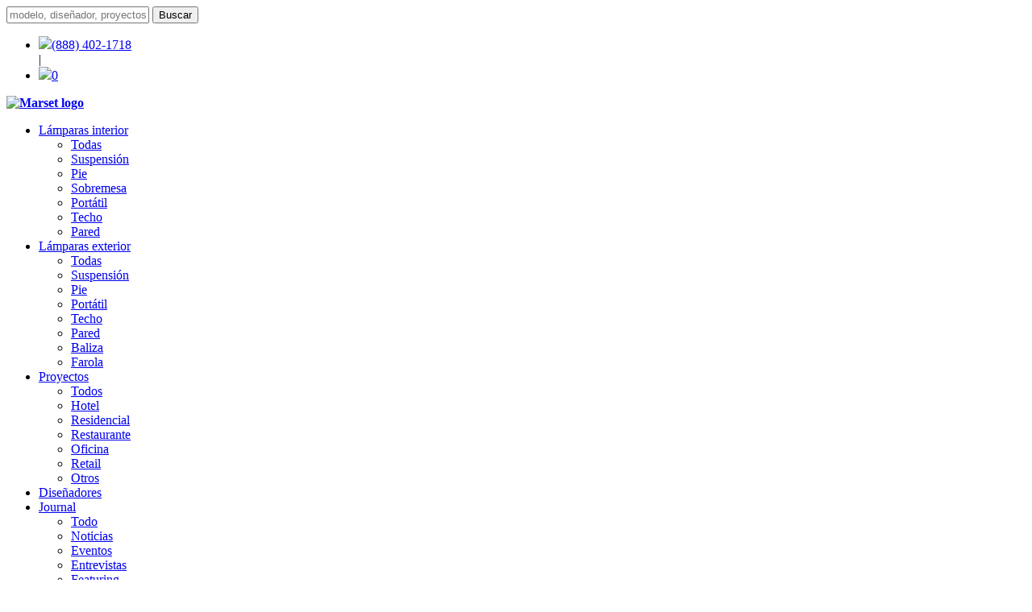

--- FILE ---
content_type: text/html; charset=UTF-8
request_url: https://www.marset.com/es/proyectos-iluminacion/residencial/residencia-privada-58/
body_size: 25986
content:
<!DOCTYPE html>
<html xmlns="http://www.w3.org/1999/xhtml" xml:lang="es-ES" lang="es-ES">
<head><script>(function(w,i,g){w[g]=w[g]||[];if(typeof w[g].push=='function')w[g].push(i)})
(window,'GTM-K69XTBP','google_tags_first_party');</script><script>(function(w,d,s,l){w[l]=w[l]||[];(function(){w[l].push(arguments);})('set', 'developer_id.dYzg1YT', true);
		w[l].push({'gtm.start':new Date().getTime(),event:'gtm.js'});var f=d.getElementsByTagName(s)[0],
		j=d.createElement(s);j.async=true;j.src='/625c/';
		f.parentNode.insertBefore(j,f);
		})(window,document,'script','dataLayer');</script>
	<meta http-equiv="Content-Type" content="text/html; charset=utf-8">
	<meta http-equiv="X-UA-Compatible" content="IE=edge,chrome=1">
	<meta name="viewport" content="width=device-width, initial-scale=1.0">
	
	<meta name="application-name" content="Marset">
	<meta name="google-site-verification" content="pfThFqSh5-HOf4xi143gBI3kT7EJfLbKBPKFDhQcHbg" />
	<link rel="preconnect" href="https://connect.facebook.net">
	<link rel="preload" href="https://www.marset.com/wp-content/themes/marset/fonts/NeueHaasGroteskTextPro/NHaasGroteskTXPro-55Rg.woff" as="font" type="font/woff" crossorigin="anonymous">
	<link rel="preload" href="https://www.marset.com/wp-content/themes/marset/fonts/NeueHaasGroteskTextProMd/NHaasGroteskTXPro-65Md.woff" as="font" type="font/woff" crossorigin="anonymous">
	
	<script type="55cdf80a2a88b83a0532a047-text/javascript">
		var _mtm = window._mtm = window._mtm || [];
		_mtm.push({'mtm.startTime': (new Date().getTime()), 'event': 'mtm.Start'});
		var d=document, g=d.createElement('script'), s=d.getElementsByTagName('script')[0];
		g.async=true; g.src='https://analytics.marset.com/js/container_cKysLhMr.js'; s.parentNode.insertBefore(g,s);

		function CookieLawInfo_Accept_Callback() {
			if (CLI.consent.advertisement) {
 				dataLayer.push({'event': 'cli_cookieconsent_advertisement'});
 			}
 			if (CLI.consent.analytics) {
 				dataLayer.push({'event': 'cli_cookieconsent_analytics'});
 			}
			if (CLI.consent.functional) {
				dataLayer.push({'event': 'cli_cookieconsent_functional'});
			}
			if (CLI.consent.necessary) {
				dataLayer.push({'event': 'cli_cookieconsent_necessary'});
			}
			if (CLI.consent.non_necessary) {
				dataLayer.push({'event': 'cli_cookieconsent_non_necessary'});
			}
			if (CLI.consent.others) {
				dataLayer.push({'event': 'cli_cookieconsent_others'});
			}
			if (CLI.consent.performance) {
				dataLayer.push({'event': 'cli_cookieconsent_performance'});
			}
 		}
	</script>

		<meta name='robots' content='index, follow, max-image-preview:large, max-snippet:-1, max-video-preview:-1' />
	<style>img:is([sizes="auto" i], [sizes^="auto," i]) { contain-intrinsic-size: 3000px 1500px }</style>
	
<!-- Google Tag Manager for WordPress by gtm4wp.com -->
<script data-cfasync="false" data-pagespeed-no-defer>
	var gtm4wp_datalayer_name = "dataLayer";
	var dataLayer = dataLayer || [];
	const gtm4wp_use_sku_instead = false;
	const gtm4wp_currency = 'USD';
	const gtm4wp_product_per_impression = false;
	const gtm4wp_clear_ecommerce = false;
	const gtm4wp_datalayer_max_timeout = 2000;
</script>
<!-- End Google Tag Manager for WordPress by gtm4wp.com -->
	<!-- This site is optimized with the Yoast SEO plugin v26.5 - https://yoast.com/wordpress/plugins/seo/ -->
	<title>Proyecto de Iluminación en Residencia - Residencia Privada - Marset</title>
	<meta name="description" content="Cristina Carulla Studio . Barcelona, España" />
	<link rel="canonical" href="https://www.marset.com/es/proyectos-iluminacion/residencial/residencia-privada-58/" />
	<meta property="og:locale" content="es_ES" />
	<meta property="og:type" content="article" />
	<meta property="og:title" content="Proyecto de Iluminación en Residencia - Residencia Privada - Marset" />
	<meta property="og:url" content="https://www.marset.com/es/proyectos-iluminacion/residencial/residencia-privada-58/" />
	<meta property="og:site_name" content="Marset" />
	<meta property="article:modified_time" content="2022-04-11T07:39:28+00:00" />
	<!-- / Yoast SEO plugin. -->


<script type="55cdf80a2a88b83a0532a047-text/javascript">
/* <![CDATA[ */
window._wpemojiSettings = {"baseUrl":"https:\/\/s.w.org\/images\/core\/emoji\/16.0.1\/72x72\/","ext":".png","svgUrl":"https:\/\/s.w.org\/images\/core\/emoji\/16.0.1\/svg\/","svgExt":".svg","source":{"concatemoji":"https:\/\/www.marset.com\/wp-includes\/js\/wp-emoji-release.min.js?ver=6.8.3"}};
/*! This file is auto-generated */
!function(s,n){var o,i,e;function c(e){try{var t={supportTests:e,timestamp:(new Date).valueOf()};sessionStorage.setItem(o,JSON.stringify(t))}catch(e){}}function p(e,t,n){e.clearRect(0,0,e.canvas.width,e.canvas.height),e.fillText(t,0,0);var t=new Uint32Array(e.getImageData(0,0,e.canvas.width,e.canvas.height).data),a=(e.clearRect(0,0,e.canvas.width,e.canvas.height),e.fillText(n,0,0),new Uint32Array(e.getImageData(0,0,e.canvas.width,e.canvas.height).data));return t.every(function(e,t){return e===a[t]})}function u(e,t){e.clearRect(0,0,e.canvas.width,e.canvas.height),e.fillText(t,0,0);for(var n=e.getImageData(16,16,1,1),a=0;a<n.data.length;a++)if(0!==n.data[a])return!1;return!0}function f(e,t,n,a){switch(t){case"flag":return n(e,"\ud83c\udff3\ufe0f\u200d\u26a7\ufe0f","\ud83c\udff3\ufe0f\u200b\u26a7\ufe0f")?!1:!n(e,"\ud83c\udde8\ud83c\uddf6","\ud83c\udde8\u200b\ud83c\uddf6")&&!n(e,"\ud83c\udff4\udb40\udc67\udb40\udc62\udb40\udc65\udb40\udc6e\udb40\udc67\udb40\udc7f","\ud83c\udff4\u200b\udb40\udc67\u200b\udb40\udc62\u200b\udb40\udc65\u200b\udb40\udc6e\u200b\udb40\udc67\u200b\udb40\udc7f");case"emoji":return!a(e,"\ud83e\udedf")}return!1}function g(e,t,n,a){var r="undefined"!=typeof WorkerGlobalScope&&self instanceof WorkerGlobalScope?new OffscreenCanvas(300,150):s.createElement("canvas"),o=r.getContext("2d",{willReadFrequently:!0}),i=(o.textBaseline="top",o.font="600 32px Arial",{});return e.forEach(function(e){i[e]=t(o,e,n,a)}),i}function t(e){var t=s.createElement("script");t.src=e,t.defer=!0,s.head.appendChild(t)}"undefined"!=typeof Promise&&(o="wpEmojiSettingsSupports",i=["flag","emoji"],n.supports={everything:!0,everythingExceptFlag:!0},e=new Promise(function(e){s.addEventListener("DOMContentLoaded",e,{once:!0})}),new Promise(function(t){var n=function(){try{var e=JSON.parse(sessionStorage.getItem(o));if("object"==typeof e&&"number"==typeof e.timestamp&&(new Date).valueOf()<e.timestamp+604800&&"object"==typeof e.supportTests)return e.supportTests}catch(e){}return null}();if(!n){if("undefined"!=typeof Worker&&"undefined"!=typeof OffscreenCanvas&&"undefined"!=typeof URL&&URL.createObjectURL&&"undefined"!=typeof Blob)try{var e="postMessage("+g.toString()+"("+[JSON.stringify(i),f.toString(),p.toString(),u.toString()].join(",")+"));",a=new Blob([e],{type:"text/javascript"}),r=new Worker(URL.createObjectURL(a),{name:"wpTestEmojiSupports"});return void(r.onmessage=function(e){c(n=e.data),r.terminate(),t(n)})}catch(e){}c(n=g(i,f,p,u))}t(n)}).then(function(e){for(var t in e)n.supports[t]=e[t],n.supports.everything=n.supports.everything&&n.supports[t],"flag"!==t&&(n.supports.everythingExceptFlag=n.supports.everythingExceptFlag&&n.supports[t]);n.supports.everythingExceptFlag=n.supports.everythingExceptFlag&&!n.supports.flag,n.DOMReady=!1,n.readyCallback=function(){n.DOMReady=!0}}).then(function(){return e}).then(function(){var e;n.supports.everything||(n.readyCallback(),(e=n.source||{}).concatemoji?t(e.concatemoji):e.wpemoji&&e.twemoji&&(t(e.twemoji),t(e.wpemoji)))}))}((window,document),window._wpemojiSettings);
/* ]]> */
</script>
<style id='wp-emoji-styles-inline-css' type='text/css'>

	img.wp-smiley, img.emoji {
		display: inline !important;
		border: none !important;
		box-shadow: none !important;
		height: 1em !important;
		width: 1em !important;
		margin: 0 0.07em !important;
		vertical-align: -0.1em !important;
		background: none !important;
		padding: 0 !important;
	}
</style>
<link rel='stylesheet' id='wp-block-library-css' href='https://www.marset.com/wp-includes/css/dist/block-library/style.min.css?ver=6.8.3' type='text/css' media='all' />
<style id='classic-theme-styles-inline-css' type='text/css'>
/*! This file is auto-generated */
.wp-block-button__link{color:#fff;background-color:#32373c;border-radius:9999px;box-shadow:none;text-decoration:none;padding:calc(.667em + 2px) calc(1.333em + 2px);font-size:1.125em}.wp-block-file__button{background:#32373c;color:#fff;text-decoration:none}
</style>
<style id='wppb-edit-profile-style-inline-css' type='text/css'>


</style>
<style id='wppb-login-style-inline-css' type='text/css'>


</style>
<style id='wppb-recover-password-style-inline-css' type='text/css'>


</style>
<style id='wppb-register-style-inline-css' type='text/css'>


</style>
<style id='global-styles-inline-css' type='text/css'>
:root{--wp--preset--aspect-ratio--square: 1;--wp--preset--aspect-ratio--4-3: 4/3;--wp--preset--aspect-ratio--3-4: 3/4;--wp--preset--aspect-ratio--3-2: 3/2;--wp--preset--aspect-ratio--2-3: 2/3;--wp--preset--aspect-ratio--16-9: 16/9;--wp--preset--aspect-ratio--9-16: 9/16;--wp--preset--color--black: #000000;--wp--preset--color--cyan-bluish-gray: #abb8c3;--wp--preset--color--white: #ffffff;--wp--preset--color--pale-pink: #f78da7;--wp--preset--color--vivid-red: #cf2e2e;--wp--preset--color--luminous-vivid-orange: #ff6900;--wp--preset--color--luminous-vivid-amber: #fcb900;--wp--preset--color--light-green-cyan: #7bdcb5;--wp--preset--color--vivid-green-cyan: #00d084;--wp--preset--color--pale-cyan-blue: #8ed1fc;--wp--preset--color--vivid-cyan-blue: #0693e3;--wp--preset--color--vivid-purple: #9b51e0;--wp--preset--gradient--vivid-cyan-blue-to-vivid-purple: linear-gradient(135deg,rgba(6,147,227,1) 0%,rgb(155,81,224) 100%);--wp--preset--gradient--light-green-cyan-to-vivid-green-cyan: linear-gradient(135deg,rgb(122,220,180) 0%,rgb(0,208,130) 100%);--wp--preset--gradient--luminous-vivid-amber-to-luminous-vivid-orange: linear-gradient(135deg,rgba(252,185,0,1) 0%,rgba(255,105,0,1) 100%);--wp--preset--gradient--luminous-vivid-orange-to-vivid-red: linear-gradient(135deg,rgba(255,105,0,1) 0%,rgb(207,46,46) 100%);--wp--preset--gradient--very-light-gray-to-cyan-bluish-gray: linear-gradient(135deg,rgb(238,238,238) 0%,rgb(169,184,195) 100%);--wp--preset--gradient--cool-to-warm-spectrum: linear-gradient(135deg,rgb(74,234,220) 0%,rgb(151,120,209) 20%,rgb(207,42,186) 40%,rgb(238,44,130) 60%,rgb(251,105,98) 80%,rgb(254,248,76) 100%);--wp--preset--gradient--blush-light-purple: linear-gradient(135deg,rgb(255,206,236) 0%,rgb(152,150,240) 100%);--wp--preset--gradient--blush-bordeaux: linear-gradient(135deg,rgb(254,205,165) 0%,rgb(254,45,45) 50%,rgb(107,0,62) 100%);--wp--preset--gradient--luminous-dusk: linear-gradient(135deg,rgb(255,203,112) 0%,rgb(199,81,192) 50%,rgb(65,88,208) 100%);--wp--preset--gradient--pale-ocean: linear-gradient(135deg,rgb(255,245,203) 0%,rgb(182,227,212) 50%,rgb(51,167,181) 100%);--wp--preset--gradient--electric-grass: linear-gradient(135deg,rgb(202,248,128) 0%,rgb(113,206,126) 100%);--wp--preset--gradient--midnight: linear-gradient(135deg,rgb(2,3,129) 0%,rgb(40,116,252) 100%);--wp--preset--font-size--small: 13px;--wp--preset--font-size--medium: 20px;--wp--preset--font-size--large: 36px;--wp--preset--font-size--x-large: 42px;--wp--preset--spacing--20: 0.44rem;--wp--preset--spacing--30: 0.67rem;--wp--preset--spacing--40: 1rem;--wp--preset--spacing--50: 1.5rem;--wp--preset--spacing--60: 2.25rem;--wp--preset--spacing--70: 3.38rem;--wp--preset--spacing--80: 5.06rem;--wp--preset--shadow--natural: 6px 6px 9px rgba(0, 0, 0, 0.2);--wp--preset--shadow--deep: 12px 12px 50px rgba(0, 0, 0, 0.4);--wp--preset--shadow--sharp: 6px 6px 0px rgba(0, 0, 0, 0.2);--wp--preset--shadow--outlined: 6px 6px 0px -3px rgba(255, 255, 255, 1), 6px 6px rgba(0, 0, 0, 1);--wp--preset--shadow--crisp: 6px 6px 0px rgba(0, 0, 0, 1);}:where(.is-layout-flex){gap: 0.5em;}:where(.is-layout-grid){gap: 0.5em;}body .is-layout-flex{display: flex;}.is-layout-flex{flex-wrap: wrap;align-items: center;}.is-layout-flex > :is(*, div){margin: 0;}body .is-layout-grid{display: grid;}.is-layout-grid > :is(*, div){margin: 0;}:where(.wp-block-columns.is-layout-flex){gap: 2em;}:where(.wp-block-columns.is-layout-grid){gap: 2em;}:where(.wp-block-post-template.is-layout-flex){gap: 1.25em;}:where(.wp-block-post-template.is-layout-grid){gap: 1.25em;}.has-black-color{color: var(--wp--preset--color--black) !important;}.has-cyan-bluish-gray-color{color: var(--wp--preset--color--cyan-bluish-gray) !important;}.has-white-color{color: var(--wp--preset--color--white) !important;}.has-pale-pink-color{color: var(--wp--preset--color--pale-pink) !important;}.has-vivid-red-color{color: var(--wp--preset--color--vivid-red) !important;}.has-luminous-vivid-orange-color{color: var(--wp--preset--color--luminous-vivid-orange) !important;}.has-luminous-vivid-amber-color{color: var(--wp--preset--color--luminous-vivid-amber) !important;}.has-light-green-cyan-color{color: var(--wp--preset--color--light-green-cyan) !important;}.has-vivid-green-cyan-color{color: var(--wp--preset--color--vivid-green-cyan) !important;}.has-pale-cyan-blue-color{color: var(--wp--preset--color--pale-cyan-blue) !important;}.has-vivid-cyan-blue-color{color: var(--wp--preset--color--vivid-cyan-blue) !important;}.has-vivid-purple-color{color: var(--wp--preset--color--vivid-purple) !important;}.has-black-background-color{background-color: var(--wp--preset--color--black) !important;}.has-cyan-bluish-gray-background-color{background-color: var(--wp--preset--color--cyan-bluish-gray) !important;}.has-white-background-color{background-color: var(--wp--preset--color--white) !important;}.has-pale-pink-background-color{background-color: var(--wp--preset--color--pale-pink) !important;}.has-vivid-red-background-color{background-color: var(--wp--preset--color--vivid-red) !important;}.has-luminous-vivid-orange-background-color{background-color: var(--wp--preset--color--luminous-vivid-orange) !important;}.has-luminous-vivid-amber-background-color{background-color: var(--wp--preset--color--luminous-vivid-amber) !important;}.has-light-green-cyan-background-color{background-color: var(--wp--preset--color--light-green-cyan) !important;}.has-vivid-green-cyan-background-color{background-color: var(--wp--preset--color--vivid-green-cyan) !important;}.has-pale-cyan-blue-background-color{background-color: var(--wp--preset--color--pale-cyan-blue) !important;}.has-vivid-cyan-blue-background-color{background-color: var(--wp--preset--color--vivid-cyan-blue) !important;}.has-vivid-purple-background-color{background-color: var(--wp--preset--color--vivid-purple) !important;}.has-black-border-color{border-color: var(--wp--preset--color--black) !important;}.has-cyan-bluish-gray-border-color{border-color: var(--wp--preset--color--cyan-bluish-gray) !important;}.has-white-border-color{border-color: var(--wp--preset--color--white) !important;}.has-pale-pink-border-color{border-color: var(--wp--preset--color--pale-pink) !important;}.has-vivid-red-border-color{border-color: var(--wp--preset--color--vivid-red) !important;}.has-luminous-vivid-orange-border-color{border-color: var(--wp--preset--color--luminous-vivid-orange) !important;}.has-luminous-vivid-amber-border-color{border-color: var(--wp--preset--color--luminous-vivid-amber) !important;}.has-light-green-cyan-border-color{border-color: var(--wp--preset--color--light-green-cyan) !important;}.has-vivid-green-cyan-border-color{border-color: var(--wp--preset--color--vivid-green-cyan) !important;}.has-pale-cyan-blue-border-color{border-color: var(--wp--preset--color--pale-cyan-blue) !important;}.has-vivid-cyan-blue-border-color{border-color: var(--wp--preset--color--vivid-cyan-blue) !important;}.has-vivid-purple-border-color{border-color: var(--wp--preset--color--vivid-purple) !important;}.has-vivid-cyan-blue-to-vivid-purple-gradient-background{background: var(--wp--preset--gradient--vivid-cyan-blue-to-vivid-purple) !important;}.has-light-green-cyan-to-vivid-green-cyan-gradient-background{background: var(--wp--preset--gradient--light-green-cyan-to-vivid-green-cyan) !important;}.has-luminous-vivid-amber-to-luminous-vivid-orange-gradient-background{background: var(--wp--preset--gradient--luminous-vivid-amber-to-luminous-vivid-orange) !important;}.has-luminous-vivid-orange-to-vivid-red-gradient-background{background: var(--wp--preset--gradient--luminous-vivid-orange-to-vivid-red) !important;}.has-very-light-gray-to-cyan-bluish-gray-gradient-background{background: var(--wp--preset--gradient--very-light-gray-to-cyan-bluish-gray) !important;}.has-cool-to-warm-spectrum-gradient-background{background: var(--wp--preset--gradient--cool-to-warm-spectrum) !important;}.has-blush-light-purple-gradient-background{background: var(--wp--preset--gradient--blush-light-purple) !important;}.has-blush-bordeaux-gradient-background{background: var(--wp--preset--gradient--blush-bordeaux) !important;}.has-luminous-dusk-gradient-background{background: var(--wp--preset--gradient--luminous-dusk) !important;}.has-pale-ocean-gradient-background{background: var(--wp--preset--gradient--pale-ocean) !important;}.has-electric-grass-gradient-background{background: var(--wp--preset--gradient--electric-grass) !important;}.has-midnight-gradient-background{background: var(--wp--preset--gradient--midnight) !important;}.has-small-font-size{font-size: var(--wp--preset--font-size--small) !important;}.has-medium-font-size{font-size: var(--wp--preset--font-size--medium) !important;}.has-large-font-size{font-size: var(--wp--preset--font-size--large) !important;}.has-x-large-font-size{font-size: var(--wp--preset--font-size--x-large) !important;}
:where(.wp-block-post-template.is-layout-flex){gap: 1.25em;}:where(.wp-block-post-template.is-layout-grid){gap: 1.25em;}
:where(.wp-block-columns.is-layout-flex){gap: 2em;}:where(.wp-block-columns.is-layout-grid){gap: 2em;}
:root :where(.wp-block-pullquote){font-size: 1.5em;line-height: 1.6;}
</style>
<link rel='stylesheet' id='contact-form-7-css' href='https://www.marset.com/wp-content/plugins/contact-form-7/includes/css/styles.css?ver=6.1.4' type='text/css' media='all' />
<link rel='stylesheet' id='cookie-law-info-css' href='https://www.marset.com/wp-content/plugins/webtoffee-gdpr-cookie-consent/public/css/cookie-law-info-public.css?ver=2.3.9' type='text/css' media='all' />
<link rel='stylesheet' id='cookie-law-info-gdpr-css' href='https://www.marset.com/wp-content/plugins/webtoffee-gdpr-cookie-consent/public/css/cookie-law-info-gdpr.css?ver=2.3.9' type='text/css' media='all' />
<style id='cookie-law-info-gdpr-inline-css' type='text/css'>
.cli-modal-content, .cli-tab-content { background-color: #ffffff; }.cli-privacy-content-text, .cli-modal .cli-modal-dialog, .cli-tab-container p, a.cli-privacy-readmore { color: #000000; }.cli-tab-header { background-color: #f2f2f2; }.cli-tab-header, .cli-tab-header a.cli-nav-link,span.cli-necessary-caption,.cli-switch .cli-slider:after { color: #000000; }.cli-switch .cli-slider:before { background-color: #ffffff; }.cli-switch input:checked + .cli-slider:before { background-color: #ffffff; }.cli-switch .cli-slider { background-color: #e3e1e8; }.cli-switch input:checked + .cli-slider { background-color: #28a745; }.cli-modal-close svg { fill: #000000; }.cli-tab-footer .wt-cli-privacy-accept-all-btn { background-color: #00acad; color: #ffffff}.cli-tab-footer .wt-cli-privacy-accept-btn { background-color: #00acad; color: #ffffff}.cli-tab-header a:before{ border-right: 1px solid #000000; border-bottom: 1px solid #000000; }
</style>
<style id='woocommerce-inline-inline-css' type='text/css'>
.woocommerce form .form-row .required { visibility: visible; }
</style>
<link rel='stylesheet' id='wpml-legacy-dropdown-0-css' href='https://www.marset.com/wp-content/plugins/sitepress-multilingual-cms/templates/language-switchers/legacy-dropdown/style.min.css?ver=1' type='text/css' media='all' />
<style id='wpml-legacy-dropdown-0-inline-css' type='text/css'>
.wpml-ls-statics-shortcode_actions, .wpml-ls-statics-shortcode_actions .wpml-ls-sub-menu, .wpml-ls-statics-shortcode_actions a {border-color:#cdcdcd;}.wpml-ls-statics-shortcode_actions a, .wpml-ls-statics-shortcode_actions .wpml-ls-sub-menu a, .wpml-ls-statics-shortcode_actions .wpml-ls-sub-menu a:link, .wpml-ls-statics-shortcode_actions li:not(.wpml-ls-current-language) .wpml-ls-link, .wpml-ls-statics-shortcode_actions li:not(.wpml-ls-current-language) .wpml-ls-link:link {color:#444444;background-color:#ffffff;}.wpml-ls-statics-shortcode_actions .wpml-ls-sub-menu a:hover,.wpml-ls-statics-shortcode_actions .wpml-ls-sub-menu a:focus, .wpml-ls-statics-shortcode_actions .wpml-ls-sub-menu a:link:hover, .wpml-ls-statics-shortcode_actions .wpml-ls-sub-menu a:link:focus {color:#000000;background-color:#eeeeee;}.wpml-ls-statics-shortcode_actions .wpml-ls-current-language > a {color:#444444;background-color:#ffffff;}.wpml-ls-statics-shortcode_actions .wpml-ls-current-language:hover>a, .wpml-ls-statics-shortcode_actions .wpml-ls-current-language>a:focus {color:#000000;background-color:#eeeeee;}
</style>
<link rel='stylesheet' id='perfect-scrollbar-wpc-css' href='https://www.marset.com/wp-content/plugins/woo-fly-cart/assets/perfect-scrollbar/css/custom-theme.css?ver=6.8.3' type='text/css' media='all' />
<link rel='stylesheet' id='brands-styles-css' href='https://www.marset.com/wp-content/plugins/woocommerce/assets/css/brands.css?ver=10.3.6' type='text/css' media='all' />
<link rel='stylesheet' id='wppb_pbpl_css-css' href='https://www.marset.com/wp-content/plugins/profile-builder/assets/css/placeholder-labels.css?ver=6.8.3' type='text/css' media='all' />
<link rel='stylesheet' id='font-awesome-css-css' href='https://www.marset.com/wp-content/themes/marset/css/font-awesome/css/font-awesome.css' type='text/css' media='all' />
<link rel='stylesheet' id='select2-css-css' href='https://www.marset.com/wp-content/themes/marset/css/vendor/select2.css' type='text/css' media='all' />
<link rel='stylesheet' id='main-2018-css' href='https://www.marset.com/wp-content/themes/marset/css/main-2018.css?ver=6.2.204' type='text/css' media='all' />
<link rel='stylesheet' id='main-css' href='https://www.marset.com/wp-content/themes/marset/css/main.css?ver=6.2.204' type='text/css' media='all' />
<link rel='stylesheet' id='llos-css' href='https://www.marset.com/wp-content/themes/marset/style.css?ver=6.2.204' type='text/css' media='all' />
<link rel='stylesheet' id='slick-css-css' href='https://www.marset.com/wp-content/themes/marset/css/vendor/slick.css' type='text/css' media='all' />
<link rel='stylesheet' id='video-css-css' href='https://www.marset.com/wp-content/themes/marset/css/vendor/video-js.css' type='text/css' media='all' />
<link rel='stylesheet' id='swiper-css-css' href='https://www.marset.com/wp-content/themes/marset/css/vendor/swiper.min.css' type='text/css' media='all' />
<link rel='stylesheet' id='fancybox-css-css' href='https://www.marset.com/wp-content/themes/marset/css/vendor/jquery.fancybox.css' type='text/css' media='all' />
<link rel='stylesheet' id='ecommerce-css' href='https://www.marset.com/wp-content/themes/marset/css/ecommerce.css?ver=6.2.204' type='text/css' media='all' />
<link rel='stylesheet' id='sv-wc-payment-gateway-payment-form-v5_11_4-css' href='https://www.marset.com/wp-content/plugins/woocommerce-gateway-authorize-net-cim/vendor/skyverge/wc-plugin-framework/woocommerce/payment-gateway/assets/css/frontend/sv-wc-payment-gateway-payment-form.min.css?ver=5.11.4' type='text/css' media='all' />
<link rel='stylesheet' id='cf7cf-style-css' href='https://www.marset.com/wp-content/plugins/cf7-conditional-fields/style.css?ver=2.6.7' type='text/css' media='all' />
<link rel='stylesheet' id='marset-styles-2025-css' href='https://www.marset.com/wp-content/themes/marset/css/styles-2025.css?ver=6.8.3' type='text/css' media='all' />
<script type="55cdf80a2a88b83a0532a047-text/javascript" src="https://www.marset.com/wp-includes/js/jquery/jquery.min.js?ver=3.7.1" id="jquery-core-js"></script>
<script type="55cdf80a2a88b83a0532a047-text/javascript" src="https://www.marset.com/wp-includes/js/jquery/jquery-migrate.min.js?ver=3.4.1" id="jquery-migrate-js"></script>
<script type="55cdf80a2a88b83a0532a047-text/javascript" id="jquery-js-after">
/* <![CDATA[ */
console.log("MU FIX inline loaded ✔");

(function($){

    // 1. Clic en LI → sincroniza select
    $(document).on('click', '.select-options li', function(){

        var value = $(this).attr('rel');
        var attr  = $(this).closest('.variation-options').data('attribute');
        var $select = $('select[name="attribute_' + attr + '"]');

        console.log("→ Seleccionado:", attr, value);

        if ($select.length){
            $select.val(value).trigger('change');
            $select.trigger('woocommerce_variation_select_change');
            $('form.variations_form').trigger('check_variations');
        }
    });

    // 2. Woo detecta variación válida
    $(document).on('found_variation', 'form.variations_form', function(e, variation){

        console.log("→ VARIATION FOUND:", variation.variation_id);

        $('.single_add_to_cart_button')
            .removeClass('disabled wc-variation-selection-needed')
            .prop('disabled', false);

        $('#buy_simple, .buy_add_to_cart')
            .removeClass('disabled')
            .addClass('ready')
            .prop('disabled', false);
    });

})(jQuery);
/* ]]> */
</script>
<script type="55cdf80a2a88b83a0532a047-text/javascript" id="cookie-law-info-js-extra">
/* <![CDATA[ */
var Cli_Data = {"nn_cookie_ids":["_gcl_au","CONSENT","mailchimp_landing_site","__cf_bm","SRM_B","CookieLawInfoConsent","_GRECAPTCHA","JSESSIONID","MUID","ANONCHK","yt-remote-device-id","yt-remote-connected-devices","CLID","_pk_id.1.74a4","_pk_ses.1.74a4","_clck","_derived_epik","SM","_clsk","ps_analytics","cookies.js"],"non_necessary_cookies":{"necessary":["CookieLawInfoConsent","cookielawinfo-checkbox-necessary","_GRECAPTCHA","JSESSIONID","cookies.js"],"performance":["__cf_bm","cookielawinfo-checkbox-performance","pageviewCountSession","pageviewCount"],"functional":["mailchimp_landing_site","cookielawinfo-checkbox-functional","vuid","aka_debug","_pin_unauth"],"targeting":["cookielawinfo-checkbox-targeting","mid","_pinterest_ct_ua","VISITOR_INFO1_LIVE","YSC","fr","test_cookie"],"others":["CLID","_pk_id.1.74a4","_pk_ses.1.74a4","_clck","_derived_epik","SM","_clsk"],"advertisement":["SRM_B","MUID","ANONCHK","yt-remote-device-id","yt-remote-connected-devices","_fbp"],"analytics":["_gcl_au","CONSENT","ps_analytics","_gat_UA-17226617-1","_ga","_dc_gtm_UA-17226617-1","_ga_ZWFL2K1EJ3","_gid"]},"cookielist":{"necessary":{"id":"1580","status":true,"priority":0,"title":"Cookies necesarias","strict":true,"default_state":false,"ccpa_optout":false,"loadonstart":false},"performance":{"id":"1587","status":true,"priority":0,"title":"Cookies de performance","strict":false,"default_state":false,"ccpa_optout":false,"loadonstart":false},"functional":{"id":"1588","status":true,"priority":0,"title":"Cookies de funcionalidad","strict":false,"default_state":false,"ccpa_optout":false,"loadonstart":false},"targeting":{"id":"1589","status":true,"priority":0,"title":"Cookies orientaci\u00f3n","strict":false,"default_state":false,"ccpa_optout":false,"loadonstart":false},"others":{"id":"2679","status":true,"priority":0,"title":"Otras","strict":false,"default_state":false,"ccpa_optout":false,"loadonstart":false},"advertisement":{"id":"2680","status":true,"priority":0,"title":"Cookies de publicidad","strict":false,"default_state":false,"ccpa_optout":false,"loadonstart":false},"analytics":{"id":"2681","status":true,"priority":0,"title":"Cookies anal\u00edticas","strict":false,"default_state":false,"ccpa_optout":false,"loadonstart":false}},"ajax_url":"https:\/\/www.marset.com\/wp-admin\/admin-ajax.php","current_lang":"es","security":"f5fb967726","eu_countries":["GB"],"geoIP":"disabled","use_custom_geolocation_api":"","custom_geolocation_api":"https:\/\/geoip.cookieyes.com\/geoip\/checker\/result.php","consentVersion":"1","strictlyEnabled":["necessary","obligatoire","necessary-es"],"cookieDomain":"","privacy_length":"250","ccpaEnabled":"","ccpaRegionBased":"","ccpaBarEnabled":"","ccpaType":"gdpr","triggerDomRefresh":"","secure_cookies":""};
var log_object = {"ajax_url":"https:\/\/www.marset.com\/wp-admin\/admin-ajax.php"};
/* ]]> */
</script>
<script type="55cdf80a2a88b83a0532a047-text/javascript" src="https://www.marset.com/wp-content/plugins/webtoffee-gdpr-cookie-consent/public/js/cookie-law-info-public.js?ver=2.3.9" id="cookie-law-info-js"></script>
<script type="55cdf80a2a88b83a0532a047-text/javascript" src="https://www.marset.com/wp-content/plugins/sitepress-multilingual-cms/templates/language-switchers/legacy-dropdown/script.min.js?ver=1" id="wpml-legacy-dropdown-0-js"></script>
<script type="55cdf80a2a88b83a0532a047-text/javascript" src="https://www.marset.com/wp-content/plugins/profile-builder/assets/js/placeholder-labels.js?ver=6.8.3" id="wppb_pbpl_init-js"></script>
<script type="55cdf80a2a88b83a0532a047-text/javascript" src="https://www.marset.com/wp-content/themes/marset/js/geo.js" id="geolocation-js-js"></script>
<!--[if lt IE 9]><script type="text/javascript" src="https://www.marset.com/wp-content/themes/marset/js/vendor/html5shiv.min.js" id="html5shiv-js"></script>
<![endif]--><link rel="https://api.w.org/" href="https://www.marset.com/es/wp-json/" /><link rel="EditURI" type="application/rsd+xml" title="RSD" href="https://www.marset.com/xmlrpc.php?rsd" />
<link rel="alternate" title="oEmbed (JSON)" type="application/json+oembed" href="https://www.marset.com/es/wp-json/oembed/1.0/embed?url=https%3A%2F%2Fwww.marset.com%2Fes%2Fproyectos-iluminacion%2Fresidencial%2Fresidencia-privada-58%2F" />
<link rel="alternate" title="oEmbed (XML)" type="text/xml+oembed" href="https://www.marset.com/es/wp-json/oembed/1.0/embed?url=https%3A%2F%2Fwww.marset.com%2Fes%2Fproyectos-iluminacion%2Fresidencial%2Fresidencia-privada-58%2F&#038;format=xml" />
<meta name="generator" content="WPML ver:4.8.6 stt:1,3,2,67;" />

<!-- This website runs the Product Feed PRO for WooCommerce by AdTribes.io plugin - version woocommercesea_option_installed_version -->

<!-- Google Tag Manager for WordPress by gtm4wp.com -->
<!-- GTM Container placement set to manual -->
<script data-cfasync="false" data-pagespeed-no-defer type="text/javascript">
	var dataLayer_content = {"pagePostType":"proyectos","pagePostType2":"single-proyectos","pagePostAuthor":"marta martinez","customerTotalOrders":0,"customerTotalOrderValue":0,"customerFirstName":"","customerLastName":"","customerBillingFirstName":"","customerBillingLastName":"","customerBillingCompany":"","customerBillingAddress1":"","customerBillingAddress2":"","customerBillingCity":"","customerBillingState":"","customerBillingPostcode":"","customerBillingCountry":"","customerBillingEmail":"","customerBillingEmailHash":"","customerBillingPhone":"","customerShippingFirstName":"","customerShippingLastName":"","customerShippingCompany":"","customerShippingAddress1":"","customerShippingAddress2":"","customerShippingCity":"","customerShippingState":"","customerShippingPostcode":"","customerShippingCountry":"","cartContent":{"totals":{"applied_coupons":[],"discount_total":0,"subtotal":0,"total":0},"items":[]}};
	dataLayer.push( dataLayer_content );
</script>
<script data-cfasync="false" data-pagespeed-no-defer type="text/javascript">
(function(w,d,s,l,i){w[l]=w[l]||[];w[l].push({'gtm.start':
new Date().getTime(),event:'gtm.js'});var f=d.getElementsByTagName(s)[0],
j=d.createElement(s),dl=l!='dataLayer'?'&l='+l:'';j.async=true;j.src=
'//www.googletagmanager.com/gtm.js?id='+i+dl;f.parentNode.insertBefore(j,f);
})(window,document,'script','dataLayer','GTM-K69XTBP');
</script>
<!-- End Google Tag Manager for WordPress by gtm4wp.com --><!-- Google site verification - Google for WooCommerce -->
<meta name="google-site-verification" content="9yziYOFR898GVXUtRY5suW3UBCE_w0YqiEkwKY8BNs8" />
	<link rel="shortcut icon" href="https://www.marset.com/wp-content/themes/marset/favicons/favicon.png"/>
	<link rel="apple-touch-icon" href="https://www.marset.com/wp-content/themes/marset/favicons/favicon-180x180.png">
		<noscript><style>.woocommerce-product-gallery{ opacity: 1 !important; }</style></noscript>
	<link rel="icon" href="https://www.marset.com/wp-content/uploads/cropped-favicon-32x32.png" sizes="32x32" />
<link rel="icon" href="https://www.marset.com/wp-content/uploads/cropped-favicon-192x192.png" sizes="192x192" />
<link rel="apple-touch-icon" href="https://www.marset.com/wp-content/uploads/cropped-favicon-180x180.png" />
<meta name="msapplication-TileImage" content="https://www.marset.com/wp-content/uploads/cropped-favicon-270x270.png" />
		<style type="text/css" id="wp-custom-css">
			/*26/10/23 temp*/
/*.portada section.block:nth-child(3) .featured-item .description {
	-webkit-box-align: end;
    -ms-flex-align: end;
        align-items: flex-end;
}
.portada #main section.block:nth-child(3) .featured-items h3 {
	margin-bottom: 110px;
}*/

/*16/06/23 temp portada*/
/*.portada .featured-item.type2 img { object-fit: contain; -o-object-fit: contain; }
body.page-template-homepage-v2 #main .content-block:nth-child(2) .featured-item-left .featured-button {
    border-color: #3e3e3e;
    color: #3e3e3e;
}
body.page-template-homepage-v2 .featured-item-left .featured-button:hover {
	color: white;
background: #3e3e3e;
}*/

/*passar a ACF*/
.lang-usa.home .intro-banner .video-wrapper {
	height: auto;
	max-height: auto;
	object-fit: contain;
	background: white;
}
.portada.lang-usa .video-wrapper.desktop:after {
	display: none;
}		</style>
		
</head>


<body class="wp-singular proyectos-template-default single single-proyectos postid-139560 wp-theme-marset theme-marset woocommerce-no-js lang-es" data-lang="es">


<!-- GTM Container placement set to manual -->
<!-- Google Tag Manager (noscript) -->
				<noscript><iframe src="https://www.googletagmanager.com/ns.html?id=GTM-K69XTBP" height="0" width="0" style="display:none;visibility:hidden" aria-hidden="true"></iframe></noscript>
<!-- End Google Tag Manager (noscript) --><!-- Google Tag Manager plugin-->





<div id="wrapper">

<header id="header">
	<div class="search-form">
		<i class="close-slide"><i class="fa fa-angle-right" aria-hidden="true"></i><i class="fa fa-angle-left" aria-hidden="true"></i></i>
		<form action="https://www.marset.com/es/" method="get">
			<input id="input_Search" type="text" name="s" class="text" placeholder="modelo, diseñador, proyectos, materiales…">
			<input type="submit" class="submit" value="Buscar">
		</form>
	</div><!-- search-form -->

	<div class="top-nav">
	
		<ul class="flex">
			<li class="phone">
				<a href="tel:+1-888-402-1718" class="flex"><img src="/wp-content/plugins/marset-plugin-wordpress/uploads/Marset_iconos_Phone.svg">(888) 402-1718</a>
			</li>
			<span>|</span>
			<li class="carrito">
				<a href="javascript:;"><img src="/wp-content/plugins/marset-plugin-wordpress/uploads/Marset_iconos_Cart.svg"><div class="basket-item-count" style="display: inline;"><span class="cart-items-count count">0</span></div></a>
			</li>
		</ul>
	</div>

	<div class="holder new-holder">
				
		<div class="flex-container">
			<a href="#" class="btn-nav">
				<div id="nav-icon3">
					<span></span>
					<span></span>
					<span></span>
					<span></span>
				</div>
			</a>
			<strong class="logo">
				<a href="https://www.marset.com/es/">
					<img src="https://www.marset.com/wp-content/themes/marset/images/marset-logo.svg" alt="Marset logo"/>
				</a>
			</strong>
			
			<div class="flex-block desktop-m">
				<div class="menu-block"><ul id="menu-main-menu-2018" class="menu"><li id="menu-item-105977" class="menu-collection menu-item menu-item-type-post_type_archive menu-item-object-lamparas menu-item-has-children menu-item-105977"><a href="https://www.marset.com/es/lamparas-interior/">Lámparas interior</a>
<ul class="sub-menu">
	<li id="menu-item-105978" class="menu-item menu-item-type-post_type_archive menu-item-object-lamparas menu-item-105978"><a href="https://www.marset.com/es/lamparas-interior/">Todas</a></li>
	<li id="menu-item-60243" class="menu-item menu-item-type-taxonomy menu-item-object-tipo menu-item-60243"><a href="https://www.marset.com/es/lamparas-interior/suspension/">Suspensión</a></li>
	<li id="menu-item-60244" class="menu-item menu-item-type-taxonomy menu-item-object-tipo menu-item-60244"><a href="https://www.marset.com/es/lamparas-interior/pie/">Pie</a></li>
	<li id="menu-item-60245" class="menu-item menu-item-type-taxonomy menu-item-object-tipo menu-item-60245"><a href="https://www.marset.com/es/lamparas-interior/sobremesa/">Sobremesa</a></li>
	<li id="menu-item-60242" class="menu-item menu-item-type-taxonomy menu-item-object-tipo menu-item-60242"><a href="https://www.marset.com/es/lamparas-interior/portatil/">Portátil</a></li>
	<li id="menu-item-60246" class="menu-item menu-item-type-taxonomy menu-item-object-tipo menu-item-60246"><a href="https://www.marset.com/es/lamparas-interior/techo/">Techo</a></li>
	<li id="menu-item-60247" class="menu-item menu-item-type-taxonomy menu-item-object-tipo menu-item-60247"><a href="https://www.marset.com/es/lamparas-interior/pared/">Pared</a></li>
</ul>
</li>
<li id="menu-item-103940" class="menu-outdoor menu-item menu-item-type-post_type_archive menu-item-object-lamparas-exterior menu-item-has-children menu-item-103940"><a href="https://www.marset.com/es/lamparas-exterior/">Lámparas exterior</a>
<ul class="sub-menu">
	<li id="menu-item-103941" class="menu-item menu-item-type-post_type_archive menu-item-object-lamparas-exterior menu-item-103941"><a href="https://www.marset.com/es/lamparas-exterior/">Todas</a></li>
	<li id="menu-item-103947" class="menu-item menu-item-type-taxonomy menu-item-object-exterior menu-item-103947"><a href="https://www.marset.com/es/lamparas-exterior/suspension/">Suspensión</a></li>
	<li id="menu-item-103945" class="menu-item menu-item-type-taxonomy menu-item-object-exterior menu-item-103945"><a href="https://www.marset.com/es/lamparas-exterior/pie/">Pie</a></li>
	<li id="menu-item-103946" class="menu-item menu-item-type-taxonomy menu-item-object-exterior menu-item-103946"><a href="https://www.marset.com/es/lamparas-exterior/portatil/">Portátil</a></li>
	<li id="menu-item-103948" class="menu-item menu-item-type-taxonomy menu-item-object-exterior menu-item-103948"><a href="https://www.marset.com/es/lamparas-exterior/techo/">Techo</a></li>
	<li id="menu-item-103944" class="menu-item menu-item-type-taxonomy menu-item-object-exterior menu-item-103944"><a href="https://www.marset.com/es/lamparas-exterior/pared/">Pared</a></li>
	<li id="menu-item-103942" class="menu-item menu-item-type-taxonomy menu-item-object-exterior menu-item-103942"><a href="https://www.marset.com/es/lamparas-exterior/baliza/">Baliza</a></li>
	<li id="menu-item-103943" class="menu-item menu-item-type-taxonomy menu-item-object-exterior menu-item-103943"><a href="https://www.marset.com/es/lamparas-exterior/farola/">Farola</a></li>
</ul>
</li>
<li id="menu-item-105974" class="menu-projects menu-item menu-item-type-post_type_archive menu-item-object-proyectos menu-item-has-children menu-item-105974"><a href="https://www.marset.com/es/proyectos-iluminacion/">Proyectos</a>
<ul class="sub-menu">
	<li id="menu-item-105975" class="menu-item menu-item-type-post_type_archive menu-item-object-proyectos menu-item-105975"><a href="https://www.marset.com/es/proyectos-iluminacion/">Todos</a></li>
	<li id="menu-item-60676" class="menu-item menu-item-type-taxonomy menu-item-object-proyectos_type menu-item-60676"><a href="https://www.marset.com/es/proyectos-iluminacion/hotel/">Hotel</a></li>
	<li id="menu-item-60675" class="menu-item menu-item-type-taxonomy menu-item-object-proyectos_type current-proyectos-ancestor current-menu-parent current-proyectos-parent menu-item-60675"><a href="https://www.marset.com/es/proyectos-iluminacion/residencial/">Residencial</a></li>
	<li id="menu-item-60674" class="menu-item menu-item-type-taxonomy menu-item-object-proyectos_type menu-item-60674"><a href="https://www.marset.com/es/proyectos-iluminacion/restaurante/">Restaurante</a></li>
	<li id="menu-item-60677" class="menu-item menu-item-type-taxonomy menu-item-object-proyectos_type menu-item-60677"><a href="https://www.marset.com/es/proyectos-iluminacion/oficina/">Oficina</a></li>
	<li id="menu-item-60678" class="menu-item menu-item-type-taxonomy menu-item-object-proyectos_type menu-item-60678"><a href="https://www.marset.com/es/proyectos-iluminacion/retail/">Retail</a></li>
	<li id="menu-item-60679" class="menu-item menu-item-type-taxonomy menu-item-object-proyectos_type menu-item-60679"><a href="https://www.marset.com/es/proyectos-iluminacion/otros/">Otros</a></li>
</ul>
</li>
<li id="menu-item-105976" class="menu-designers menu-item menu-item-type-post_type_archive menu-item-object-disenadores menu-item-105976"><a href="https://www.marset.com/es/disenador-lamparas/">Diseñadores</a></li>
<li id="menu-item-83902" class="menu-item menu-item-type-post_type_archive menu-item-object-news menu-item-has-children menu-item-83902"><a href="https://www.marset.com/es/journal/">Journal</a>
<ul class="sub-menu">
	<li id="menu-item-83911" class="menu-item menu-item-type-post_type_archive menu-item-object-news menu-item-83911"><a href="https://www.marset.com/es/journal/">Todo</a></li>
	<li id="menu-item-83905" class="menu-item menu-item-type-taxonomy menu-item-object-journal_type menu-item-83905"><a href="https://www.marset.com/es/journal/noticias/">Noticias</a></li>
	<li id="menu-item-83904" class="menu-item menu-item-type-taxonomy menu-item-object-journal_type menu-item-83904"><a href="https://www.marset.com/es/journal/eventos/">Eventos</a></li>
	<li id="menu-item-83903" class="menu-item menu-item-type-taxonomy menu-item-object-journal_type menu-item-83903"><a href="https://www.marset.com/es/journal/entrevistas/">Entrevistas</a></li>
	<li id="menu-item-166222" class="menu-item menu-item-type-taxonomy menu-item-object-story_type menu-item-166222"><a href="https://www.marset.com/es/stories/featuring/">Featuring</a></li>
	<li id="menu-item-166223" class="menu-item menu-item-type-taxonomy menu-item-object-story_type menu-item-166223"><a href="https://www.marset.com/es/stories/takeover/">Takeover</a></li>
</ul>
</li>
<li id="menu-item-36723" class="hidden-footer menu-item menu-item-type-post_type menu-item-object-page menu-item-36723"><a href="https://www.marset.com/es/nosotros/">Nosotros</a></li>
</ul></div>			</div>
			<div class="flex-block mobile-m">
				<div class="menu-block"><ul id="menu-mobile" class="menu"><li id="menu-item-60749" class="menu-item menu-item-type-post_type_archive menu-item-object-lamparas menu-item-60749"><a href="https://www.marset.com/es/lamparas-interior/">Lámparas interior</a></li>
<li id="menu-item-103956" class="menu-item menu-item-type-post_type_archive menu-item-object-lamparas-exterior menu-item-103956"><a href="https://www.marset.com/es/lamparas-exterior/">Lámparas exterior</a></li>
<li id="menu-item-60750" class="menu-item menu-item-type-post_type_archive menu-item-object-proyectos menu-item-60750"><a href="https://www.marset.com/es/proyectos-iluminacion/">Proyectos</a></li>
<li id="menu-item-60751" class="menu-item menu-item-type-post_type_archive menu-item-object-disenadores menu-item-60751"><a href="https://www.marset.com/es/disenador-lamparas/">Diseñadores</a></li>
<li id="menu-item-114363" class="menu-item menu-item-type-post_type_archive menu-item-object-news menu-item-114363"><a href="https://www.marset.com/es/journal/">Journal</a></li>
<li id="menu-item-37223" class="menu-item menu-item-type-post_type menu-item-object-page menu-item-37223"><a href="https://www.marset.com/es/nosotros/">Nosotros</a></li>
<li id="menu-item-281572" class="menu-item menu-item-type-post_type menu-item-object-page menu-item-281572"><a href="https://www.marset.com/es/profesional/">marset pro</a></li>
<li id="menu-item-37225" class="menu-item menu-item-type-post_type menu-item-object-page menu-item-37225"><a href="https://www.marset.com/es/donde-comprar/">Dónde comprar</a></li>
<li id="menu-item-151464" class="second-menu-col menu-item menu-item-type-custom menu-item-object-custom menu-item-151464"><a target="_blank" href="https://marset-store.com/">marset store</a></li>
</ul></div>				<div class="menu-lang-mobile"><ul class="language-list desktop"><li class="active">Español</li><li><a href="https://www.marset.com/en/lighting-projects/residential-lighting-design-project/residencia-privada-58/">English</a></li><li><a href="https://www.marset.com/de/projekte/privat/residencia-privada-58/">Deutsch</a></li><li><a href="https://www.marset.com/usa/lighting-projects/lighting-design-project-residential/residencia-privada-58/">USA</a></li></ul></div>
			</div>
			<div class="a-right flex-block">
				<div class="menu-block">
					<ul>
						<ul id="menu-header-distribuidores" class="menu"><li id="menu-item-151459" class="menu-item menu-item-type-custom menu-item-object-custom menu-item-151459"><a target="_blank" href="https://marset-store.com/">marset store</a></li>
<li id="menu-item-36756" class="menu-item menu-item-type-post_type menu-item-object-page menu-item-36756"><a href="https://www.marset.com/es/donde-comprar/">Dónde comprar</a></li>
<li id="menu-item-281563" class="menu-item menu-item-type-post_type menu-item-object-page menu-item-281563"><a href="https://www.marset.com/es/profesional/">marset pro</a></li>
</ul>						<li class="carrito">
						<a href="javascript:;"><img src="/wp-content/plugins/marset-plugin-wordpress/uploads/Marset_iconos_Cart.svg"><div class="basket-item-count" style="display: inline;"><span class="cart-items-count count">0</span></div></a>
						</li>
												<li class="search_link"><svg width="21px" height="20px" viewBox="0 0 21 20" version="1.1" xmlns="http://www.w3.org/2000/svg" xmlns:xlink="http://www.w3.org/1999/xlink">
    <g id="Mobile-2018" stroke="none" stroke-width="1" fill="none" fill-rule="evenodd">
        <g id="Home" transform="translate(-284.000000, -17.000000)" stroke="#000">
            <g id="Group-4" transform="translate(16.000000, 15.000000)">
                <g id="Group" transform="translate(269.000000, 3.000000)">
                    <circle id="Oval" cx="7.6" cy="7.6" r="7.6"></circle>
                    <path d="M12.825,12.825 L18.870763,18.870763" id="Line-2"></path>
                </g>
            </g>
        </g>
    </g>
</svg></li>
						<li class="lang_link"><svg width="20" height="20" viewBox="0 0 20 20" fill="none" xmlns="http://www.w3.org/2000/svg">
<path d="M9.99893 0C4.48447 0 0 4.48558 0 9.99964C0 15.5137 4.48662 20 10.0011 20C15.5155 20 20 15.5137 20 9.99964C20 4.48558 15.5105 0 9.99893 0ZM10.4414 12.5876V7.41236H13.5806C13.7478 8.26464 13.8318 9.13113 13.8315 9.99964C13.8321 10.8684 13.7481 11.7352 13.5806 12.5876H10.4414ZM10.4414 6.584V1.37726C11.8123 2.7288 12.8451 4.55205 13.3877 6.584H10.4414ZM10.4414 18.622V13.416H13.3869C12.8444 15.448 11.8109 17.2719 10.4414 18.622ZM14.6985 9.99964C14.6983 9.13182 14.6191 8.26582 14.462 7.41236H18.7985C19.294 9.10187 19.294 10.8981 18.7985 12.5876H14.4598C14.6181 11.7341 14.698 10.8678 14.6985 9.99964ZM14.2833 6.584C13.7365 4.38838 12.6514 2.40003 11.1969 0.904835C12.8104 1.1177 14.3383 1.75584 15.6238 2.75382C16.9094 3.7518 17.9064 5.07371 18.5126 6.584H14.2833ZM11.1962 19.0916C12.6522 17.5985 13.7358 15.6095 14.2825 13.4146H18.5126C17.906 14.9247 16.9088 16.2464 15.6232 17.2442C14.3375 18.2421 12.8097 18.8801 11.1962 19.093V19.0916ZM9.55649 13.416V18.622C8.18555 17.2712 7.15271 15.4472 6.6102 13.416H9.55649ZM9.55649 7.41236V12.5876H6.41793C6.08294 10.8788 6.08294 9.12119 6.41793 7.41236H9.55649ZM9.55649 1.37726V6.584H6.61092C7.15414 4.54991 8.18698 2.72808 9.55649 1.37726ZM8.80169 0.904835C7.3457 2.39788 6.26211 4.38623 5.71531 6.58185H1.48672C2.09303 5.07198 3.09 3.7505 4.37543 2.7529C5.66085 1.7553 7.18848 1.11749 8.80169 0.904835ZM1.19867 7.40878H5.53661C5.22171 9.11951 5.22171 10.8733 5.53661 12.5841H1.19867C0.702136 10.8947 0.702136 9.09816 1.19867 7.40878ZM5.71459 13.4124C6.26139 15.6073 7.34499 17.5964 8.80097 19.0894C7.18838 18.8767 5.6613 18.2393 4.3761 17.2424C3.09089 16.2455 2.09373 14.9249 1.48672 13.416L5.71459 13.4124Z" fill="black"/>
</svg>
</li>
						<ul class="language-list desktop"><li class="active">Español</li><li><a href="https://www.marset.com/en/lighting-projects/residential-lighting-design-project/residencia-privada-58/">English</a></li><li><a href="https://www.marset.com/de/projekte/privat/residencia-privada-58/">Deutsch</a></li><li><a href="https://www.marset.com/usa/lighting-projects/lighting-design-project-residential/residencia-privada-58/">USA</a></li></ul>					</ul>
				</div>
			</div>
		</div>
	</div><!-- holder -->

</header><!-- header -->
<ul class="language-list mobile"><li class="active">Español</li><li><a href="https://www.marset.com/en/lighting-projects/residential-lighting-design-project/residencia-privada-58/">English</a></li><li><a href="https://www.marset.com/de/projekte/privat/residencia-privada-58/">Deutsch</a></li><li><a href="https://www.marset.com/usa/lighting-projects/lighting-design-project-residential/residencia-privada-58/">USA</a></li></ul>

		<div class="filters mobile">
			<div class="menu-block"><ul id="menu-mobile-proyectos" class="menu"><li id="menu-item-60706" class="menu-item menu-item-type-taxonomy menu-item-object-proyectos_type menu-item-60706"><a href="https://www.marset.com/es/proyectos-iluminacion/hotel/">Hotel</a></li>
<li id="menu-item-60712" class="menu-item menu-item-type-post_type_archive menu-item-object-proyectos menu-item-60712"><a href="https://www.marset.com/es/proyectos-iluminacion/">Todos</a></li>
<li id="menu-item-60705" class="menu-item menu-item-type-taxonomy menu-item-object-proyectos_type current-proyectos-ancestor current-menu-parent current-proyectos-parent menu-item-60705"><a href="https://www.marset.com/es/proyectos-iluminacion/residencial/">Residencial</a></li>
<li id="menu-item-60704" class="menu-item menu-item-type-taxonomy menu-item-object-proyectos_type menu-item-60704"><a href="https://www.marset.com/es/proyectos-iluminacion/restaurante/">Restaurante</a></li>
<li id="menu-item-60707" class="menu-item menu-item-type-taxonomy menu-item-object-proyectos_type menu-item-60707"><a href="https://www.marset.com/es/proyectos-iluminacion/oficina/">Oficina</a></li>
<li id="menu-item-60708" class="menu-item menu-item-type-taxonomy menu-item-object-proyectos_type menu-item-60708"><a href="https://www.marset.com/es/proyectos-iluminacion/retail/">Retail</a></li>
<li id="menu-item-60709" class="menu-item menu-item-type-taxonomy menu-item-object-proyectos_type menu-item-60709"><a href="https://www.marset.com/es/proyectos-iluminacion/otros/">Otros</a></li>
</ul></div>		</div>
		<div id="main">
		<div id="maincontent" class="single-feat">

			<ul id="breadcrumbs" class="breadcrumbs"><li class="item-home"><a class="bread-link bread-home" href="https://www.marset.com/es/" title="Marset">Marset</a></li><li class="separator separator-home"> . </li><li class="item-cat item-custom-post-type-proyectos"><a class="bread-cat bread-custom-post-type-proyectos" href="https://www.marset.com/es/proyectos-iluminacion/" title="Proyectos">Proyectos</a></li><li class="separator"> . </li><li class="item-cat item-cat-336 item-cat-residencial"><a class="bread-cat bread-cat-336 bread-cat-residencial" href="https://www.marset.com/es/proyectos-iluminacion/residencial/" title="Residencial">Residencial</a></li><li class="separator"> . </li><li class="item-current item-139560"><strong class="bread-current bread-139560" title="Residencia Privada">Residencia Privada</strong></li></ul>
			<div  id="introWrapper" class="heading">


				<h1>Residencia Privada</h1>
				<p>Barcelona, España</p>			</div><!-- end heading -->

			<div class="product featured-product">
						<div class="col-slider">
				<div class="slider slider-nav swiper-container">
					<div class="swiper-wrapper">
												<div class="swiper-slide">
							<img src="https://www.marset.com/wp-content/uploads/proyectos/residencia-privada/foto-bicoca-2-900x1200.jpg" alt="" />
						</div>
											</div>
					<div class="swiper-button-prev"></div>
					<div class="swiper-button-next"></div>
				</div><!-- end slideshow -->
			</div>
			

			<div id="proyecto" >
				<div class="post-content">
					<p>

					Proyecto: <span>Cristina Carulla Studio </span></p>

					
				</div>
				<div class="metas">
					<ul class="social-list">
	<li class="social-t sm-title"><span>Compartir</span></li>
	<li><a class="facebook" target="_blank" href="https://www.facebook.com/share.php?u=https://www.marset.com/es/proyectos-iluminacion/residencial/residencia-privada-58/" onclick="if (!window.__cfRLUnblockHandlers) return false; javascript:window.open(this.href,'', 'menubar=no,toolbar=no,resizable=yes,scrollbars=yes,height=436,width=626');return false;" data-cf-modified-55cdf80a2a88b83a0532a047-="">Facebook</a></li>
	<li><a class="twitter" target="_blank" href="https://twitter.com/intent/tweet?text=Residencia Privada&url=https://www.marset.com/es/proyectos-iluminacion/residencial/residencia-privada-58/&via=Marsetbcn" data-text="Residencia Privada" data-url="https://www.marset.com/es/proyectos-iluminacion/residencial/residencia-privada-58/" data-via="Marsetbcn">Twitter</a></li>
	<li><a class="pinterest" target="_blank" href="https://www.pinterest.com/pin/create/link/?url=https://www.marset.com/es/proyectos-iluminacion/residencial/residencia-privada-58/&description=Residencia Privada&media=" data-description="Residencia Privada" data-pin-do="buttonBookmark" data-pin-url="https://www.marset.com/es/proyectos-iluminacion/residencial/residencia-privada-58/" data-pin-media="">Pinterest</a></li>
	</ul>
				</div>
			</div>

			</div><!-- end product -->
		</div>
		</div><!-- end main -->

		
		<div class="sm-grey">
						<section class="projects related-topics">
													<h3>Lámparas</h3>
						<div class="catalog">
				<div class="product-f-slides new-crop">
								<div class="slide">
												<a href="https://www.marset.com/es/lamparas-interior/portatil/bicoca-portatil/">
																		<img src="https://www.marset.com/wp-content/uploads/lamparas/portatil-sobremesa-es/bicoca/MARSET_HR_BICOCA_YELLOW-300x448.jpg" alt="">
												<h2>Bicoca</h2>
					</a>
				</div><!-- box -->
							</div><!-- catalog -->
			</div><!-- slide-f -->
		</section><!-- projects -->
		</div>
		
		


	</div>
		<footer id="footer">
			<div class="footer-rows">
			<div class="footer-row first-footer-row">
				<div id="logo-footer"><img width="130" height="30" src="https://www.marset.com/wp-content/themes/marset/images/marset-logo-white.svg" alt="Marset Logo"/></div>
				<div class="footer-col new-footer-col first-footer-col">
					<div class="menu-block"><ul id="menu-main-menu-2019" class="menu"><li class="menu-collection menu-item menu-item-type-post_type_archive menu-item-object-lamparas menu-item-has-children menu-item-105977"><a href="https://www.marset.com/es/lamparas-interior/">Lámparas interior</a>
<ul class="sub-menu">
	<li class="menu-item menu-item-type-post_type_archive menu-item-object-lamparas menu-item-105978"><a href="https://www.marset.com/es/lamparas-interior/">Todas</a></li>
	<li class="menu-item menu-item-type-taxonomy menu-item-object-tipo menu-item-60243"><a href="https://www.marset.com/es/lamparas-interior/suspension/">Suspensión</a></li>
	<li class="menu-item menu-item-type-taxonomy menu-item-object-tipo menu-item-60244"><a href="https://www.marset.com/es/lamparas-interior/pie/">Pie</a></li>
	<li class="menu-item menu-item-type-taxonomy menu-item-object-tipo menu-item-60245"><a href="https://www.marset.com/es/lamparas-interior/sobremesa/">Sobremesa</a></li>
	<li class="menu-item menu-item-type-taxonomy menu-item-object-tipo menu-item-60242"><a href="https://www.marset.com/es/lamparas-interior/portatil/">Portátil</a></li>
	<li class="menu-item menu-item-type-taxonomy menu-item-object-tipo menu-item-60246"><a href="https://www.marset.com/es/lamparas-interior/techo/">Techo</a></li>
	<li class="menu-item menu-item-type-taxonomy menu-item-object-tipo menu-item-60247"><a href="https://www.marset.com/es/lamparas-interior/pared/">Pared</a></li>
</ul>
</li>
<li class="menu-outdoor menu-item menu-item-type-post_type_archive menu-item-object-lamparas-exterior menu-item-has-children menu-item-103940"><a href="https://www.marset.com/es/lamparas-exterior/">Lámparas exterior</a>
<ul class="sub-menu">
	<li class="menu-item menu-item-type-post_type_archive menu-item-object-lamparas-exterior menu-item-103941"><a href="https://www.marset.com/es/lamparas-exterior/">Todas</a></li>
	<li class="menu-item menu-item-type-taxonomy menu-item-object-exterior menu-item-103947"><a href="https://www.marset.com/es/lamparas-exterior/suspension/">Suspensión</a></li>
	<li class="menu-item menu-item-type-taxonomy menu-item-object-exterior menu-item-103945"><a href="https://www.marset.com/es/lamparas-exterior/pie/">Pie</a></li>
	<li class="menu-item menu-item-type-taxonomy menu-item-object-exterior menu-item-103946"><a href="https://www.marset.com/es/lamparas-exterior/portatil/">Portátil</a></li>
	<li class="menu-item menu-item-type-taxonomy menu-item-object-exterior menu-item-103948"><a href="https://www.marset.com/es/lamparas-exterior/techo/">Techo</a></li>
	<li class="menu-item menu-item-type-taxonomy menu-item-object-exterior menu-item-103944"><a href="https://www.marset.com/es/lamparas-exterior/pared/">Pared</a></li>
	<li class="menu-item menu-item-type-taxonomy menu-item-object-exterior menu-item-103942"><a href="https://www.marset.com/es/lamparas-exterior/baliza/">Baliza</a></li>
	<li class="menu-item menu-item-type-taxonomy menu-item-object-exterior menu-item-103943"><a href="https://www.marset.com/es/lamparas-exterior/farola/">Farola</a></li>
</ul>
</li>
<li class="menu-projects menu-item menu-item-type-post_type_archive menu-item-object-proyectos menu-item-has-children menu-item-105974"><a href="https://www.marset.com/es/proyectos-iluminacion/">Proyectos</a>
<ul class="sub-menu">
	<li class="menu-item menu-item-type-post_type_archive menu-item-object-proyectos menu-item-105975"><a href="https://www.marset.com/es/proyectos-iluminacion/">Todos</a></li>
	<li class="menu-item menu-item-type-taxonomy menu-item-object-proyectos_type menu-item-60676"><a href="https://www.marset.com/es/proyectos-iluminacion/hotel/">Hotel</a></li>
	<li class="menu-item menu-item-type-taxonomy menu-item-object-proyectos_type current-proyectos-ancestor current-menu-parent current-proyectos-parent menu-item-60675"><a href="https://www.marset.com/es/proyectos-iluminacion/residencial/">Residencial</a></li>
	<li class="menu-item menu-item-type-taxonomy menu-item-object-proyectos_type menu-item-60674"><a href="https://www.marset.com/es/proyectos-iluminacion/restaurante/">Restaurante</a></li>
	<li class="menu-item menu-item-type-taxonomy menu-item-object-proyectos_type menu-item-60677"><a href="https://www.marset.com/es/proyectos-iluminacion/oficina/">Oficina</a></li>
	<li class="menu-item menu-item-type-taxonomy menu-item-object-proyectos_type menu-item-60678"><a href="https://www.marset.com/es/proyectos-iluminacion/retail/">Retail</a></li>
	<li class="menu-item menu-item-type-taxonomy menu-item-object-proyectos_type menu-item-60679"><a href="https://www.marset.com/es/proyectos-iluminacion/otros/">Otros</a></li>
</ul>
</li>
<li class="menu-designers menu-item menu-item-type-post_type_archive menu-item-object-disenadores menu-item-105976"><a href="https://www.marset.com/es/disenador-lamparas/">Diseñadores</a></li>
<li class="menu-item menu-item-type-post_type_archive menu-item-object-news menu-item-has-children menu-item-83902"><a href="https://www.marset.com/es/journal/">Journal</a>
<ul class="sub-menu">
	<li class="menu-item menu-item-type-post_type_archive menu-item-object-news menu-item-83911"><a href="https://www.marset.com/es/journal/">Todo</a></li>
	<li class="menu-item menu-item-type-taxonomy menu-item-object-journal_type menu-item-83905"><a href="https://www.marset.com/es/journal/noticias/">Noticias</a></li>
	<li class="menu-item menu-item-type-taxonomy menu-item-object-journal_type menu-item-83904"><a href="https://www.marset.com/es/journal/eventos/">Eventos</a></li>
	<li class="menu-item menu-item-type-taxonomy menu-item-object-journal_type menu-item-83903"><a href="https://www.marset.com/es/journal/entrevistas/">Entrevistas</a></li>
	<li class="menu-item menu-item-type-taxonomy menu-item-object-story_type menu-item-166222"><a href="https://www.marset.com/es/stories/featuring/">Featuring</a></li>
	<li class="menu-item menu-item-type-taxonomy menu-item-object-story_type menu-item-166223"><a href="https://www.marset.com/es/stories/takeover/">Takeover</a></li>
</ul>
</li>
<li class="hidden-footer menu-item menu-item-type-post_type menu-item-object-page menu-item-36723"><a href="https://www.marset.com/es/nosotros/">Nosotros</a></li>
</ul></div>				</div>
				<div class="footer-col new-footer-col second-footer-col">
					<div class="menu-block"><ul id="menu-footer-professional-spanish" class="menu"><li id="menu-item-151470" class="menu-item menu-item-type-custom menu-item-object-custom menu-item-151470"><a target="_blank" href="https://marset-store.com/">marset store</a></li>
<li id="menu-item-114291" class="menu-item menu-item-type-post_type menu-item-object-page menu-item-114291"><a href="https://www.marset.com/es/donde-comprar/">Dónde comprar</a></li>
<li id="menu-item-114288" class="menu-item menu-item-type-post_type menu-item-object-page menu-item-114288"><a href="https://www.marset.com/es/nosotros/trabaja-con-nosotros/">Trabaja con nosotros</a></li>
<li id="menu-item-145820" class="menu-item menu-item-type-post_type menu-item-object-page menu-item-145820"><a href="https://www.marset.com/es/nosotros/">Nosotros</a></li>
<li id="menu-item-227959" class="menu-item menu-item-type-custom menu-item-object-custom menu-item-227959"><a target="_blank" href="https://docs.marset.com/Marset_Sustainability_Report_ES.pdf">Sostenibilidad</a></li>
</ul></div>				</div>
				<div class="footer-col new-footer-col third-footer-col">
					<div class="menu-block"><ul id="menu-menu-prensa" class="menu"><li id="menu-item-284451" class="menu-item menu-item-type-post_type menu-item-object-page menu-item-284451"><a href="https://www.marset.com/es/profesional/">marset pro</a></li>
<li id="menu-item-110685" class="menu-item menu-item-type-post_type_archive menu-item-object-catalogos menu-item-110685"><a href="https://www.marset.com/es/comunicacion/catalogos/">Catálogos</a></li>
<li id="menu-item-135764" class="menu-item menu-item-type-post_type menu-item-object-page menu-item-135764"><a href="https://www.marset.com/es/ecodesign-and-energy-labeling/">Ecodiseño y etiquetado energético</a></li>
<li id="menu-item-285360" class="menu-item menu-item-type-post_type menu-item-object-page menu-item-285360"><a href="https://www.marset.com/es/garantia/">Garantía</a></li>
</ul></div>				</div>

				<div class="footer-col new-footer-col fourth-footer-col">
					Síguenos en					<ul class="social-col">
													<li><a target="_blank" class="facebook" href="https://www.facebook.com/Marsetbarcelona"><svg width="16" height="16" viewBox="0 0 16 16" fill="none" xmlns="http://www.w3.org/2000/svg">
<path fill-rule="evenodd" clip-rule="evenodd" d="M0.64 0H15.36C15.714 0 16 0.286 16 0.64V15.36C16 15.714 15.714 16 15.36 16H11.0378V9.80202H13.1178L13.4298 7.38802H11.0378V5.84602C11.0378 5.14602 11.2318 4.67002 12.2338 4.67002H13.5118H13.5138V2.51202C13.2918 2.48202 12.5338 2.41602 11.6498 2.41602C9.80583 2.41602 8.54383 3.54202 8.54383 5.60802V7.38802H6.45782V9.80402H8.54383V16H0.64C0.286 16 0 15.714 0 15.36V0.64C0 0.286 0.286 0 0.64 0ZM8.54383 16V16H11.0378V16H8.54383Z" fill="#C8C8C8"/>
</svg>
</a></li>
																			<li><a target="_blank" class="instagram" href="https://instagram.com/marsetbcn"><svg width="16" height="16" viewBox="0 0 16 16" fill="none" xmlns="http://www.w3.org/2000/svg">
<path fill-rule="evenodd" clip-rule="evenodd" d="M15.9994 7.5955L15.9991 8C15.9991 8.1509 15.9993 8.30162 15.9996 8.45219C16.001 9.40396 16.0024 10.3501 15.9471 11.3022C15.885 12.5831 15.5948 13.7179 14.6562 14.6565C13.7196 15.5931 12.5829 15.8853 11.302 15.9474C10.334 16.0018 9.37217 16.0008 8.40431 15.9997L7.99986 15.9994L7.59614 15.9997C6.62956 16.0008 5.66748 16.0018 4.69768 15.9474C3.41684 15.8853 2.2821 15.5951 1.34348 14.6565C0.406862 13.7199 0.11467 12.5831 0.0526294 11.3022C-0.00184156 10.334 -0.000774009 9.37046 0.000297416 8.4034L0.000595279 8L0.000297353 7.59662C-0.000774051 6.62993 -0.0018405 5.66771 0.0526294 4.69776C0.11467 3.4169 0.40486 2.28214 1.34348 1.3435C2.2801 0.40687 3.41684 0.114672 4.69768 0.0526304C5.66581 -0.00183885 6.62777 -0.000774132 7.59575 0.00029726L7.99986 0.000595291L8.40323 0.000297359C9.36991 -0.000774066 10.3321 -0.00184054 11.302 0.0526304C12.5829 0.114672 13.7176 0.404868 14.6562 1.3435C15.5928 2.28014 15.885 3.4169 15.9471 4.69776C16.0015 5.66579 16.0005 6.62764 15.9994 7.5955ZM5.33008 8.00023C5.33008 6.53123 6.52886 5.33243 7.99782 5.33243C9.4668 5.33243 10.6656 6.53123 10.6656 8.00023C10.6656 9.46923 9.4668 10.668 7.99782 10.668C6.52886 10.668 5.33008 9.46923 5.33008 8.00023ZM7.99824 12.1051C5.72676 12.1051 3.89355 10.2718 3.89355 8.00029C3.89355 5.72875 5.72676 3.89551 7.99824 3.89551C10.2697 3.89551 12.1029 5.72875 12.1029 8.00029C12.1029 10.2718 10.2697 12.1051 7.99824 12.1051ZM11.3115 3.72721C11.3115 4.25758 11.7398 4.68585 12.2702 4.68585C12.3961 4.68602 12.5208 4.66133 12.6372 4.61321C12.7536 4.56507 12.8593 4.49447 12.9484 4.40544C13.0374 4.31637 13.108 4.21064 13.1561 4.09425C13.2043 3.97787 13.2289 3.85313 13.2288 3.72721C13.2288 3.19685 12.8005 2.76855 12.2702 2.76855C11.7398 2.76855 11.3115 3.19685 11.3115 3.72721Z" fill="#C8C8C8"/>
</svg>
</a></li>
																			<li><a target="_blank" class="pinterest" href="https://www.pinterest.com/marsetbarcelona"><svg width="16" height="16" viewBox="0 0 16 16" fill="none" xmlns="http://www.w3.org/2000/svg">
<path d="M0 8C0 11.4153 2.14066 14.3313 5.15334 15.4787C5.08 14.854 5.002 13.824 5.17 13.1013C5.31466 12.48 6.104 9.14266 6.104 9.14266C6.104 9.14266 5.866 8.666 5.866 7.96C5.866 6.85334 6.50734 6.02666 7.30666 6.02666C7.98666 6.02666 8.31466 6.53666 8.31466 7.148C8.31466 7.83134 7.87934 8.85266 7.65466 9.8C7.46734 10.5927 8.05266 11.2393 8.834 11.2393C10.2493 11.2393 11.338 9.74666 11.338 7.592C11.338 5.68466 9.96734 4.352 8.01066 4.352C5.74534 4.352 4.41534 6.05134 4.41534 7.808C4.41534 8.49266 4.67866 9.226 5.008 9.62534C5.03608 9.6555 5.05592 9.69238 5.0656 9.73242C5.0753 9.77248 5.07452 9.81434 5.06334 9.854C5.00266 10.106 4.868 10.6467 4.842 10.7573C4.80666 10.9027 4.72666 10.934 4.57534 10.8633C3.58066 10.4007 2.95934 8.94666 2.95934 7.77866C2.95934 5.266 4.784 2.95934 8.22066 2.95934C10.9833 2.95934 13.1307 4.928 13.1307 7.55866C13.1307 10.3033 11.4007 12.5127 8.998 12.5127C8.19066 12.5127 7.43266 12.0927 7.17266 11.5973C7.17266 11.5973 6.77334 13.1187 6.67666 13.4907C6.48866 14.2133 5.96734 15.128 5.644 15.6473C6.38934 15.8767 7.18 16 8 16C12.418 16 16 12.418 16 8C16 3.582 12.418 0 8 0C3.582 0 0 3.582 0 8Z" fill="#C8C8C8"/>
</svg>
</a></li>
																			<li><a target="_blank" class="vimeo" href="https://vimeo.com/marsetbcn"><svg width="16" height="16" viewBox="0 0 16 16" fill="none" xmlns="http://www.w3.org/2000/svg">
<path fill-rule="evenodd" clip-rule="evenodd" d="M0 3.0865C0 1.37653 1.37653 0 3.0865 0H12.9135C14.6235 0 16 1.37653 16 3.0865V12.9135C16 14.6235 14.6235 16 12.9135 16H3.0865C1.37653 16 0 14.6235 0 12.9135V3.0865ZM11.5016 3.15342C11.4519 3.15182 11.4028 3.15118 11.3541 3.15142V3.15144C9.84422 3.15868 8.81584 4.04856 8.26908 5.82144C8.55982 5.70172 8.84192 5.64194 9.11556 5.64194C9.69708 5.64194 9.95348 5.967 9.88508 6.61694C9.85086 7.01032 9.59446 7.5829 9.11556 8.33544C8.63668 9.088 8.27752 9.46444 8.03806 9.46444C7.7302 9.46444 7.44812 8.883 7.19156 7.71996C7.10604 7.37788 6.95192 6.50542 6.72956 5.10294C6.52432 3.80308 5.97694 3.19592 5.08756 3.28144C4.71128 3.31564 4.1471 3.658 3.39456 4.30794C2.84724 4.80394 2.29098 5.29994 1.72656 5.79594L2.26556 6.48844C2.77868 6.12926 3.07804 5.94994 3.16356 5.94994C3.55696 5.94994 3.92452 6.56548 4.26658 7.79694L5.19008 11.1834C5.65188 12.4149 6.21654 13.0304 6.88358 13.0304C7.9611 13.0304 9.27818 12.0216 10.8346 10.0034C12.3397 8.07074 13.1178 6.54816 13.1691 5.43644C13.2375 3.94844 12.6817 3.18764 11.5016 3.15342Z" fill="#C8C8C8"/>
</svg>
</a></li>
																			<li><a target="_blank" class="linkedin" href="https://es.linkedin.com/company/marset"><svg width="16" height="16" viewBox="0 0 16 16" fill="none" xmlns="http://www.w3.org/2000/svg">
<path d="M13.5961 13.5887H11.2688V9.88799C11.2688 9.00553 11.2533 7.86953 10.0584 7.86953C8.84629 7.86953 8.66083 8.83101 8.66083 9.82375V13.5884H6.33356V5.97833H8.56774V7.01833H8.59901C9.05458 6.22743 9.90164 5.75505 10.8034 5.78904C13.1622 5.78904 13.5971 7.36442 13.5971 9.4139L13.5961 13.5887ZM3.70762 4.93808C2.96173 4.93822 2.35697 4.32437 2.35683 3.56701C2.3567 2.80965 2.96125 2.19557 3.70713 2.19544C4.45302 2.1953 5.05779 2.80915 5.05792 3.56651C5.05799 3.93021 4.91576 4.27904 4.66253 4.53626C4.4093 4.79348 4.06581 4.93802 3.70762 4.93808ZM4.87126 13.5887H2.54156V5.97833H4.87126V13.5887ZM14.7563 0.000975564H1.3721C0.739537 -0.00627278 0.220794 0.508222 0.213074 1.15051V14.797C0.22053 15.4396 0.739231 15.9546 1.3721 15.9479H14.7563C15.3905 15.9559 15.9112 15.4409 15.92 14.797V1.14953C15.9109 0.505969 15.3902 -0.00849683 14.7563 -0.000112584" fill="#C8C8C8"/>
</svg>
</a></li>
											</ul>
				</div>
				<div class="footer-col new-footer-col fifth-footer-col">
				<div class="subscribe-form">
										<a class="featured-button" href="https://www.marset.com/es/suscripcion/">Suscríbete a la newsletter</a>
					<a class="featured-button mt-12" href="https://www.marset.com/es/contacta-con-nosotros/">Contacta con nosotros</a>

				</div>

				</div>
				</div><!-- end holder -->
			<div class="footer-row copyright">
				<a href="https://www.marset.com/es/calidad-y-medioambiente/">Política de calidad y medioambiente</a> |
								<a href="https://www.marset.com/es/politica-interna-de-informacion/">Política interna de información</a> |
				<a href="https://www.marset.com/es/proteccion-de-datos/">Política de privacidad</a> |
				<a href="https://www.marset.com/es/aviso-legal/">Aviso legal</a> |
				<a href="https://www.marset.com/es/politica-cookies/">Política de uso de cookies</a>
				<p class="copy">
					Copyright &copy; 2025 Marset Iluminación S.A. Todos los derechos reservados.				</p>
			</div>
		</div>
	</footer>

	<script type="speculationrules">
{"prefetch":[{"source":"document","where":{"and":[{"href_matches":"\/es\/*"},{"not":{"href_matches":["\/wp-*.php","\/wp-admin\/*","\/wp-content\/uploads\/*","\/wp-content\/*","\/wp-content\/plugins\/*","\/wp-content\/themes\/marset\/*","\/es\/*\\?(.+)"]}},{"not":{"selector_matches":"a[rel~=\"nofollow\"]"}},{"not":{"selector_matches":".no-prefetch, .no-prefetch a"}}]},"eagerness":"conservative"}]}
</script>
<style type="text/css"> 
         /* Hide reCAPTCHA V3 badge */
        .grecaptcha-badge {
        
            visibility: hidden !important;
        
        }
    </style><div id="woofc-area" class="woofc-area woofc-position-05 woofc-effect-05 woofc-slide-yes woofc-rounded-no woofc-style-01"><div class="woofc-inner woofc-cart-area" data-nonce="f46753a590"><div class="woofc-area-top"><span class="woofc-area-heading">Shopping cart<span class="woofc-area-count">0</span></span><div class="woofc-close hint--left" aria-label="Close"><i class="woofc-icon-icon10"></i></div></div><!-- woofc-area-top --><div class="woofc-area-mid woofc-items"><div class="woofc-no-item">Aún no agregaste productos.</div></div><!-- woofc-area-mid --><div class="woofc-area-bot"><div class="woofc-continue"><span class="woofc-continue-url" data-url="">Seguir viendo</span></div></div><!-- woofc-area-bot --></div></div><div id="woofc-count" class="woofc-count woofc-count-0 woofc-count-bottom-left" data-count="0"><i class="woofc-icon-cart7"></i><span id="woofc-count-number" class="woofc-count-number">0</span></div><div class="woofc-overlay"></div><script id="mcjs" type="55cdf80a2a88b83a0532a047-text/javascript">!function(c,h,i,m,p){m=c.createElement(h),p=c.getElementsByTagName(h)[0],m.async=1,m.src=i,p.parentNode.insertBefore(m,p)}(document,"script","https://chimpstatic.com/mcjs-connected/js/users/9198c194da6c469cc075ba414/2fa7db593e61e40fe83fae344.js");</script><div class="wt-cli-cookie-bar-container" data-nosnippet="true"><!--googleoff: all--><div id="cookie-law-info-bar" role="dialog" aria-live="polite" aria-label="cookieconsent" aria-describedby="wt-cli-cookie-banner" data-cli-geo-loc="0" style="padding:10px; box-sizing:border-box; float:left; border:solid 0px #fff; font-size:14px;" class="wt-cli-cookie-bar"><div class="cli-wrapper"><span id="wt-cli-cookie-banner"><div class="cli-bar-container cli-style-v2"><div class="cli-bar-message"><div class="title">Cookies</div>Marset utiliza cookies propias y de terceros para personalizar el contenido y proporcionarte la mejor experiencia en línea. Puedes gestionar tus preferencias haciendo clic en "Configuración de cookies" y obtener más información visitando nuestra <a id="wt-cli-policy-link" tabindex="0" href="https://www.marset.com/es/politica-cookies/"  style="margin:0;" target="_blank"  class="wt-cli-element wt-cli-element cli-plugin-main-link"  >Política de uso de cookies</a>. </div><div class="cli-bar-btn_container"><a id="wt-cli-reject-btn" tabindex="0" role='button' style="display:inline-block; padding:8px 16px 8px; border-radius:4px; text-align:center; font-size:12px; border:solid 0px #fff; line-height:18px;"  class="wt-cli-element medium cli-plugin-button cli-plugin-main-button cookie_action_close_header_reject cli_action_button"  data-cli_action="reject">Rechazar</a><a id="wt-cli-accept-all-btn" tabindex="0" role='button' style="margin:5px 5px 5px 30px; border-radius:0; padding:8px 25px 8px 25px;" data-cli_action="accept_all"  class="wt-cli-element medium cli-plugin-button wt-cli-accept-all-btn cookie_action_close_header cli_action_button" >Aceptar</a><a id="wt-cli-settings-btn" tabindex="0" role='button' style="margin:0;" class="wt-cli-element medium cli-plugin-button cli-plugin-main-button cli_settings_button" >Configuración de cookies</a></div></div></span></div></div><div tabindex="0" id="cookie-law-info-again" style="display:none;"><span id="cookie_hdr_showagain">Privacy & Cookies Policy</span></div><div class="cli-modal" id="cliSettingsPopup" role="dialog" aria-labelledby="wt-cli-privacy-title" tabindex="-1" aria-hidden="true">
  <div class="cli-modal-dialog" role="document">
    <div class="cli-modal-content cli-bar-popup">
      <button aria-label="Cerrar" type="button" class="cli-modal-close" id="cliModalClose">
      <svg class="" viewBox="0 0 24 24"><path d="M19 6.41l-1.41-1.41-5.59 5.59-5.59-5.59-1.41 1.41 5.59 5.59-5.59 5.59 1.41 1.41 5.59-5.59 5.59 5.59 1.41-1.41-5.59-5.59z"></path><path d="M0 0h24v24h-24z" fill="none"></path></svg>
      <span class="wt-cli-sr-only">Cerrar</span>
      </button>
        <div class="cli-modal-body">

    <div class="wt-cli-element cli-container-fluid cli-tab-container">
        <div class="cli-row">
                            <div class="cli-col-12 cli-align-items-stretch cli-px-0">
                    <div class="cli-privacy-overview">
                        <h4 id='wt-cli-privacy-title'>Tus preferencias para navegar en Marset</h4>                        <div class="cli-privacy-content">
                            <div class="cli-privacy-content-text">Como respetamos tu privacidad puedes optar por excluir algunos tipos de cookies. Indícanos tus preferencias.</div>
                        </div>
                        <a id="wt-cli-privacy-readmore"  tabindex="0" role="button" class="cli-privacy-readmore" data-readmore-text="Mostrar más" data-readless-text="Mostrar menos"></a>                    </div>
                </div>
                        <div class="cli-col-12 cli-align-items-stretch cli-px-0 cli-tab-section-container" role="tablist">

                
                                    <div class="cli-tab-section">
                        <div class="cli-tab-header">
                            <a id="wt-cli-tab-link-necessary" tabindex="0" role="tab" aria-expanded="false" aria-describedby="wt-cli-tab-necessary" aria-controls="wt-cli-tab-necessary" class="cli-nav-link cli-settings-mobile" data-target="necessary" data-toggle="cli-toggle-tab">
                                Cookies necesarias                            </a>
                                                                                        <div class="wt-cli-necessary-checkbox">
                                    <input type="checkbox" class="cli-user-preference-checkbox" id="wt-cli-checkbox-necessary" aria-label="Cookies necesarias" data-id="checkbox-necessary" checked="checked" />
                                    <label class="form-check-label" for="wt-cli-checkbox-necessary"> Cookies necesarias </label>
                                </div>
                                <span class="cli-necessary-caption">
                                    Siempre habilitado                                </span>
                                                    </div>
                        <div class="cli-tab-content">
                            <div id="wt-cli-tab-necessary" tabindex="0" role="tabpanel" aria-labelledby="wt-cli-tab-link-necessary" class="cli-tab-pane cli-fade" data-id="necessary">
                            <div class="wt-cli-cookie-description">Estas cookies son necesarias para el funcionamiento del sitio web y no pueden desactivarse en nuestros sistemas. Por lo general, sólo se instalan en respuesta a acciones realizadas que equivalen a una solicitud de servicios, como la configuración de sus preferencias de privacidad, el inicio de sesión o la cumplimentación de formularios. Puede configurar su navegador para que bloquee o le avise de estas cookies, pero entonces algunas partes del sitio no funcionarán. Estas cookies no almacenan ninguna información personal identificable.
<table class="wt-cli-element cookielawinfo-row-cat-table cookielawinfo-classic"><thead><tr><th scope="col" class="cookielawinfo-column-1">Cookie</th><th scope="col" class="cookielawinfo-column-3">Duración</th><th scope="col" class="cookielawinfo-column-4">Descripción</th></tr></thead><tbody><tr class="cookielawinfo-row"><td class="cookielawinfo-column-1">cookielawinfo-checkbox-necessary</td><td class="cookielawinfo-column-3">1 year</td><td class="cookielawinfo-column-4">Set by the GDPR Cookie Consent plugin, this cookie is used to record the user consent for the cookies in the "Necessary" category .</td></tr><tr class="cookielawinfo-row"><td class="cookielawinfo-column-1">CookieLawInfoConsent</td><td class="cookielawinfo-column-3">1 year</td><td class="cookielawinfo-column-4">Records the default button state of the corresponding category & the status of CCPA. It works only in coordination with the primary cookie.</td></tr><tr class="cookielawinfo-row"><td class="cookielawinfo-column-1">cookies.js</td><td class="cookielawinfo-column-3">session</td><td class="cookielawinfo-column-4">No description available.</td></tr><tr class="cookielawinfo-row"><td class="cookielawinfo-column-1">csrftoken</td><td class="cookielawinfo-column-3"></td><td class="cookielawinfo-column-4">This cookie is associated with Django web development platform for python. Used to help protect the website against Cross-Site Request Forgery attacks</td></tr><tr class="cookielawinfo-row"><td class="cookielawinfo-column-1">JSESSIONID</td><td class="cookielawinfo-column-3">session</td><td class="cookielawinfo-column-4">The JSESSIONID cookie is used by New Relic to store a session identifier so that New Relic can monitor session counts for an application.</td></tr><tr class="cookielawinfo-row"><td class="cookielawinfo-column-1">viewed_cookie_policy</td><td class="cookielawinfo-column-3"></td><td class="cookielawinfo-column-4">The cookie is set by the GDPR Cookie Consent plugin and is used to store whether or not user has consented to the use of cookies. It does not store any personal data.</td></tr><tr class="cookielawinfo-row"><td class="cookielawinfo-column-1">_GRECAPTCHA</td><td class="cookielawinfo-column-3">5 months 27 days</td><td class="cookielawinfo-column-4">This cookie is set by the Google recaptcha service to identify bots to protect the website against malicious spam attacks.</td></tr><tr class="cookielawinfo-row"><td class="cookielawinfo-column-1">__cfduid</td><td class="cookielawinfo-column-3"></td><td class="cookielawinfo-column-4">The cookie is set by CloudFare. The cookie is used to identify individual clients behind a shared IP address d apply security settings on a per-client basis. It doesnot correspond to any user ID in the web application and does not store any personally identifiable information.</td></tr></tbody></table></div>
                            </div>
                        </div>
                    </div>
                                    <div class="cli-tab-section">
                        <div class="cli-tab-header">
                            <a id="wt-cli-tab-link-performance" tabindex="0" role="tab" aria-expanded="false" aria-describedby="wt-cli-tab-performance" aria-controls="wt-cli-tab-performance" class="cli-nav-link cli-settings-mobile" data-target="performance" data-toggle="cli-toggle-tab">
                                Cookies de performance                            </a>
                                                                                        <div class="cli-switch">
                                    <input type="checkbox" class="cli-user-preference-checkbox"  id="wt-cli-checkbox-performance" aria-label="performance" data-id="checkbox-performance" role="switch" aria-controls="wt-cli-tab-link-performance" aria-labelledby="wt-cli-tab-link-performance"  />
                                    <label for="wt-cli-checkbox-performance" class="cli-slider" data-cli-enable="Habilitadas" data-cli-disable="Deshabilitadas"><span class="wt-cli-sr-only">performance</span></label>
                                </div>
                                                    </div>
                        <div class="cli-tab-content">
                            <div id="wt-cli-tab-performance" tabindex="0" role="tabpanel" aria-labelledby="wt-cli-tab-link-performance" class="cli-tab-pane cli-fade" data-id="performance">
                            <div class="wt-cli-cookie-description">Son aquellas que bien tratadas por nosotros o por terceros, nos permiten cuantificar el número de usuarios y realizar la medición y análisis estadístico de la utilización que hacen los usuarios de nuestra web.
<table class="wt-cli-element cookielawinfo-row-cat-table cookielawinfo-classic"><thead><tr><th scope="col" class="cookielawinfo-column-1">Cookie</th><th scope="col" class="cookielawinfo-column-3">Duración</th><th scope="col" class="cookielawinfo-column-4">Descripción</th></tr></thead><tbody><tr class="cookielawinfo-row"><td class="cookielawinfo-column-1">cookielawinfo-checkbox-performance</td><td class="cookielawinfo-column-3">1 year</td><td class="cookielawinfo-column-4">Set by the GDPR Cookie Consent plugin, this cookie is used to store the user consent for cookies in the category "Performance".</td></tr><tr class="cookielawinfo-row"><td class="cookielawinfo-column-1">pageviewCount</td><td class="cookielawinfo-column-3"></td><td class="cookielawinfo-column-4">This cookie is used for determining the number of pages visited by a visitor on the website. It is used for marketing purposes.</td></tr><tr class="cookielawinfo-row"><td class="cookielawinfo-column-1">pageviewCountSession</td><td class="cookielawinfo-column-3"></td><td class="cookielawinfo-column-4">No description</td></tr><tr class="cookielawinfo-row"><td class="cookielawinfo-column-1">__cf_bm</td><td class="cookielawinfo-column-3">30 minutes</td><td class="cookielawinfo-column-4">This cookie, set by Cloudflare, is used to support Cloudflare Bot Management.</td></tr></tbody></table></div>
                            </div>
                        </div>
                    </div>
                                    <div class="cli-tab-section">
                        <div class="cli-tab-header">
                            <a id="wt-cli-tab-link-functional" tabindex="0" role="tab" aria-expanded="false" aria-describedby="wt-cli-tab-functional" aria-controls="wt-cli-tab-functional" class="cli-nav-link cli-settings-mobile" data-target="functional" data-toggle="cli-toggle-tab">
                                Cookies de funcionalidad                            </a>
                                                                                        <div class="cli-switch">
                                    <input type="checkbox" class="cli-user-preference-checkbox"  id="wt-cli-checkbox-functional" aria-label="functional" data-id="checkbox-functional" role="switch" aria-controls="wt-cli-tab-link-functional" aria-labelledby="wt-cli-tab-link-functional"  />
                                    <label for="wt-cli-checkbox-functional" class="cli-slider" data-cli-enable="Habilitadas" data-cli-disable="Deshabilitadas"><span class="wt-cli-sr-only">functional</span></label>
                                </div>
                                                    </div>
                        <div class="cli-tab-content">
                            <div id="wt-cli-tab-functional" tabindex="0" role="tabpanel" aria-labelledby="wt-cli-tab-link-functional" class="cli-tab-pane cli-fade" data-id="functional">
                            <div class="wt-cli-cookie-description">Son aquellas que permiten recordar información para que el usuario acceda al servicio o plataforma con determinadas características personalizadas como el idioma o la región en la que usted se encuentra.
<table class="wt-cli-element cookielawinfo-row-cat-table cookielawinfo-classic"><thead><tr><th scope="col" class="cookielawinfo-column-1">Cookie</th><th scope="col" class="cookielawinfo-column-3">Duración</th><th scope="col" class="cookielawinfo-column-4">Descripción</th></tr></thead><tbody><tr class="cookielawinfo-row"><td class="cookielawinfo-column-1">aka_debug</td><td class="cookielawinfo-column-3"></td><td class="cookielawinfo-column-4">Vimeo sets this cookie which is essential for the website to play video functionality.</td></tr><tr class="cookielawinfo-row"><td class="cookielawinfo-column-1">cookielawinfo-checkbox-functional</td><td class="cookielawinfo-column-3">1 year</td><td class="cookielawinfo-column-4">The cookie is set by the GDPR Cookie Consent plugin to record the user consent for the cookies in the category "Functional".</td></tr><tr class="cookielawinfo-row"><td class="cookielawinfo-column-1">mailchimp_landing_site</td><td class="cookielawinfo-column-3">1 month</td><td class="cookielawinfo-column-4">The cookie is set by MailChimp to record which page the user first visited.</td></tr><tr class="cookielawinfo-row"><td class="cookielawinfo-column-1">vuid</td><td class="cookielawinfo-column-3"></td><td class="cookielawinfo-column-4">Vimeo installs this cookie to collect tracking information by setting a unique ID to embed videos to the website.</td></tr><tr class="cookielawinfo-row"><td class="cookielawinfo-column-1">_pin_unauth</td><td class="cookielawinfo-column-3"></td><td class="cookielawinfo-column-4">This cookie is placed by Pinterest Tag when the user cannot be matched. It contains a unique UUID to group actions across pages.</td></tr></tbody></table></div>
                            </div>
                        </div>
                    </div>
                                    <div class="cli-tab-section">
                        <div class="cli-tab-header">
                            <a id="wt-cli-tab-link-targeting" tabindex="0" role="tab" aria-expanded="false" aria-describedby="wt-cli-tab-targeting" aria-controls="wt-cli-tab-targeting" class="cli-nav-link cli-settings-mobile" data-target="targeting" data-toggle="cli-toggle-tab">
                                Cookies orientación                            </a>
                                                                                        <div class="cli-switch">
                                    <input type="checkbox" class="cli-user-preference-checkbox"  id="wt-cli-checkbox-targeting" aria-label="targeting" data-id="checkbox-targeting" role="switch" aria-controls="wt-cli-tab-link-targeting" aria-labelledby="wt-cli-tab-link-targeting"  />
                                    <label for="wt-cli-checkbox-targeting" class="cli-slider" data-cli-enable="Habilitadas" data-cli-disable="Deshabilitadas"><span class="wt-cli-sr-only">targeting</span></label>
                                </div>
                                                    </div>
                        <div class="cli-tab-content">
                            <div id="wt-cli-tab-targeting" tabindex="0" role="tabpanel" aria-labelledby="wt-cli-tab-link-targeting" class="cli-tab-pane cli-fade" data-id="targeting">
                            <div class="wt-cli-cookie-description">Son aquellas que permiten la gestión, de la forma más eficaz posible, de los espacios publicitarios que se pudieran incluir en nuestra página web en base a criterios como el contenido editado o la frecuencia en la que se muestran los anuncios.
<table class="wt-cli-element cookielawinfo-row-cat-table cookielawinfo-classic"><thead><tr><th scope="col" class="cookielawinfo-column-1">Cookie</th><th scope="col" class="cookielawinfo-column-3">Duración</th><th scope="col" class="cookielawinfo-column-4">Descripción</th></tr></thead><tbody><tr class="cookielawinfo-row"><td class="cookielawinfo-column-1">cookielawinfo-checkbox-targeting</td><td class="cookielawinfo-column-3">1 year</td><td class="cookielawinfo-column-4">Set by the GDPR Cookie Consent plugin, this cookie is used to store the user consent for cookies in the category "Targeting".</td></tr><tr class="cookielawinfo-row"><td class="cookielawinfo-column-1">fr</td><td class="cookielawinfo-column-3"></td><td class="cookielawinfo-column-4">The cookie is set by Facebook to show relevant advertisments to the users and measure and improve the advertisements. The cookie also tracks the behavior of the user across the web on sites that have Facebook pixel or Facebook social plugin.</td></tr><tr class="cookielawinfo-row"><td class="cookielawinfo-column-1">mid</td><td class="cookielawinfo-column-3"></td><td class="cookielawinfo-column-4">The cookie is set by Instagram. The cookie is used to distinguish users and to show relevant content, for better user experience and security.</td></tr><tr class="cookielawinfo-row"><td class="cookielawinfo-column-1">test_cookie</td><td class="cookielawinfo-column-3"></td><td class="cookielawinfo-column-4">This cookie is set by doubleclick.net. The purpose of the cookie is to determine if the users' browser supports cookies.</td></tr><tr class="cookielawinfo-row"><td class="cookielawinfo-column-1">VISITOR_INFO1_LIVE</td><td class="cookielawinfo-column-3"></td><td class="cookielawinfo-column-4">This cookie is set by Youtube. Used to track the information of the embedded YouTube videos on a website.</td></tr><tr class="cookielawinfo-row"><td class="cookielawinfo-column-1">YSC</td><td class="cookielawinfo-column-3"></td><td class="cookielawinfo-column-4">This cookies is set by Youtube and is used to track the views of embedded videos.</td></tr><tr class="cookielawinfo-row"><td class="cookielawinfo-column-1">_pinterest_ct_ua</td><td class="cookielawinfo-column-3"></td><td class="cookielawinfo-column-4">No description available.</td></tr></tbody></table></div>
                            </div>
                        </div>
                    </div>
                                    <div class="cli-tab-section">
                        <div class="cli-tab-header">
                            <a id="wt-cli-tab-link-others" tabindex="0" role="tab" aria-expanded="false" aria-describedby="wt-cli-tab-others" aria-controls="wt-cli-tab-others" class="cli-nav-link cli-settings-mobile" data-target="others" data-toggle="cli-toggle-tab">
                                Otras                            </a>
                                                                                        <div class="cli-switch">
                                    <input type="checkbox" class="cli-user-preference-checkbox"  id="wt-cli-checkbox-others" aria-label="others" data-id="checkbox-others" role="switch" aria-controls="wt-cli-tab-link-others" aria-labelledby="wt-cli-tab-link-others"  />
                                    <label for="wt-cli-checkbox-others" class="cli-slider" data-cli-enable="Habilitadas" data-cli-disable="Deshabilitadas"><span class="wt-cli-sr-only">others</span></label>
                                </div>
                                                    </div>
                        <div class="cli-tab-content">
                            <div id="wt-cli-tab-others" tabindex="0" role="tabpanel" aria-labelledby="wt-cli-tab-link-others" class="cli-tab-pane cli-fade" data-id="others">
                            <div class="wt-cli-cookie-description">Other uncategorized cookies are those that are being analyzed and have not been classified into a category as yet.
<table class="wt-cli-element cookielawinfo-row-cat-table cookielawinfo-classic"><thead><tr><th scope="col" class="cookielawinfo-column-1">Cookie</th><th scope="col" class="cookielawinfo-column-3">Duración</th><th scope="col" class="cookielawinfo-column-4">Descripción</th></tr></thead><tbody><tr class="cookielawinfo-row"><td class="cookielawinfo-column-1">CLID</td><td class="cookielawinfo-column-3">1 year</td><td class="cookielawinfo-column-4">No description</td></tr><tr class="cookielawinfo-row"><td class="cookielawinfo-column-1">SM</td><td class="cookielawinfo-column-3">session</td><td class="cookielawinfo-column-4">No description available.</td></tr><tr class="cookielawinfo-row"><td class="cookielawinfo-column-1">_clck</td><td class="cookielawinfo-column-3">1 year</td><td class="cookielawinfo-column-4">No description</td></tr><tr class="cookielawinfo-row"><td class="cookielawinfo-column-1">_clsk</td><td class="cookielawinfo-column-3">1 day</td><td class="cookielawinfo-column-4">No description</td></tr><tr class="cookielawinfo-row"><td class="cookielawinfo-column-1">_derived_epik</td><td class="cookielawinfo-column-3">1 year</td><td class="cookielawinfo-column-4">No description available.</td></tr><tr class="cookielawinfo-row"><td class="cookielawinfo-column-1">_pk_id.1.74a4</td><td class="cookielawinfo-column-3">1 year 27 days</td><td class="cookielawinfo-column-4">No description</td></tr><tr class="cookielawinfo-row"><td class="cookielawinfo-column-1">_pk_ses.1.74a4</td><td class="cookielawinfo-column-3">30 minutes</td><td class="cookielawinfo-column-4">No description</td></tr></tbody></table></div>
                            </div>
                        </div>
                    </div>
                                    <div class="cli-tab-section">
                        <div class="cli-tab-header">
                            <a id="wt-cli-tab-link-advertisement" tabindex="0" role="tab" aria-expanded="false" aria-describedby="wt-cli-tab-advertisement" aria-controls="wt-cli-tab-advertisement" class="cli-nav-link cli-settings-mobile" data-target="advertisement" data-toggle="cli-toggle-tab">
                                Cookies de publicidad                            </a>
                                                                                        <div class="cli-switch">
                                    <input type="checkbox" class="cli-user-preference-checkbox"  id="wt-cli-checkbox-advertisement" aria-label="advertisement" data-id="checkbox-advertisement" role="switch" aria-controls="wt-cli-tab-link-advertisement" aria-labelledby="wt-cli-tab-link-advertisement"  />
                                    <label for="wt-cli-checkbox-advertisement" class="cli-slider" data-cli-enable="Habilitadas" data-cli-disable="Deshabilitadas"><span class="wt-cli-sr-only">advertisement</span></label>
                                </div>
                                                    </div>
                        <div class="cli-tab-content">
                            <div id="wt-cli-tab-advertisement" tabindex="0" role="tabpanel" aria-labelledby="wt-cli-tab-link-advertisement" class="cli-tab-pane cli-fade" data-id="advertisement">
                            <div class="wt-cli-cookie-description">Advertisement cookies are used to provide visitors with relevant ads and marketing campaigns. These cookies track visitors across websites and collect information to provide customized ads.
<table class="wt-cli-element cookielawinfo-row-cat-table cookielawinfo-classic"><thead><tr><th scope="col" class="cookielawinfo-column-1">Cookie</th><th scope="col" class="cookielawinfo-column-3">Duración</th><th scope="col" class="cookielawinfo-column-4">Descripción</th></tr></thead><tbody><tr class="cookielawinfo-row"><td class="cookielawinfo-column-1">ANONCHK</td><td class="cookielawinfo-column-3">10 minutes</td><td class="cookielawinfo-column-4">The ANONCHK cookie, set by Bing, is used to store a user's session ID and also verify the clicks from ads on the Bing search engine. The cookie helps in reporting and personalization as well.</td></tr><tr class="cookielawinfo-row"><td class="cookielawinfo-column-1">MUID</td><td class="cookielawinfo-column-3">1 year 24 days</td><td class="cookielawinfo-column-4">Bing sets this cookie to recognize unique web browsers visiting Microsoft sites. This cookie is used for advertising, site analytics, and other operations.</td></tr><tr class="cookielawinfo-row"><td class="cookielawinfo-column-1">SRM_B</td><td class="cookielawinfo-column-3">1 year 24 days</td><td class="cookielawinfo-column-4">Used by Microsoft Advertising as a unique ID for visitors.</td></tr><tr class="cookielawinfo-row"><td class="cookielawinfo-column-1">yt-remote-connected-devices</td><td class="cookielawinfo-column-3">never</td><td class="cookielawinfo-column-4">YouTube sets this cookie to store the video preferences of the user using embedded YouTube video.</td></tr><tr class="cookielawinfo-row"><td class="cookielawinfo-column-1">yt-remote-device-id</td><td class="cookielawinfo-column-3">never</td><td class="cookielawinfo-column-4">YouTube sets this cookie to store the video preferences of the user using embedded YouTube video.</td></tr><tr class="cookielawinfo-row"><td class="cookielawinfo-column-1">_fbp</td><td class="cookielawinfo-column-3"></td><td class="cookielawinfo-column-4">This cookie is set by Facebook to deliver advertisement when they are on Facebook or a digital platform powered by Facebook advertising after visiting this website.</td></tr></tbody></table></div>
                            </div>
                        </div>
                    </div>
                                    <div class="cli-tab-section">
                        <div class="cli-tab-header">
                            <a id="wt-cli-tab-link-analytics" tabindex="0" role="tab" aria-expanded="false" aria-describedby="wt-cli-tab-analytics" aria-controls="wt-cli-tab-analytics" class="cli-nav-link cli-settings-mobile" data-target="analytics" data-toggle="cli-toggle-tab">
                                Cookies analíticas                            </a>
                                                                                        <div class="cli-switch">
                                    <input type="checkbox" class="cli-user-preference-checkbox"  id="wt-cli-checkbox-analytics" aria-label="analytics" data-id="checkbox-analytics" role="switch" aria-controls="wt-cli-tab-link-analytics" aria-labelledby="wt-cli-tab-link-analytics"  />
                                    <label for="wt-cli-checkbox-analytics" class="cli-slider" data-cli-enable="Habilitadas" data-cli-disable="Deshabilitadas"><span class="wt-cli-sr-only">analytics</span></label>
                                </div>
                                                    </div>
                        <div class="cli-tab-content">
                            <div id="wt-cli-tab-analytics" tabindex="0" role="tabpanel" aria-labelledby="wt-cli-tab-link-analytics" class="cli-tab-pane cli-fade" data-id="analytics">
                            <div class="wt-cli-cookie-description">Analytical cookies are used to understand how visitors interact with the website. These cookies help provide information on metrics the number of visitors, bounce rate, traffic source, etc.
<table class="wt-cli-element cookielawinfo-row-cat-table cookielawinfo-classic"><thead><tr><th scope="col" class="cookielawinfo-column-1">Cookie</th><th scope="col" class="cookielawinfo-column-3">Duración</th><th scope="col" class="cookielawinfo-column-4">Descripción</th></tr></thead><tbody><tr class="cookielawinfo-row"><td class="cookielawinfo-column-1">CONSENT</td><td class="cookielawinfo-column-3">2 years</td><td class="cookielawinfo-column-4">YouTube sets this cookie via embedded youtube-videos and registers anonymous statistical data.</td></tr><tr class="cookielawinfo-row"><td class="cookielawinfo-column-1">ps_analytics</td><td class="cookielawinfo-column-3">1 month</td><td class="cookielawinfo-column-4">No description available.</td></tr><tr class="cookielawinfo-row"><td class="cookielawinfo-column-1">_dc_gtm_UA-17226617-1</td><td class="cookielawinfo-column-3"></td><td class="cookielawinfo-column-4"></td></tr><tr class="cookielawinfo-row"><td class="cookielawinfo-column-1">_ga</td><td class="cookielawinfo-column-3"></td><td class="cookielawinfo-column-4">This cookie is installed by Google Analytics. The cookie is used to calculate visitor, session, camapign data and keep track of site usage for the site's analytics report. The cookies store information anonymously and assigns a randoly generated number to identify unique visitors.</td></tr><tr class="cookielawinfo-row"><td class="cookielawinfo-column-1">_gat_UA-17226617-1</td><td class="cookielawinfo-column-3"></td><td class="cookielawinfo-column-4">This is a pattern type cookie set by Google Analytics, where the pattern element on the name contains the unique identity number of the account or website it relates to. It appears to be a variation of the _gat cookie which is used to limit the amount of data recorded by Google on high traffic volume websites.</td></tr><tr class="cookielawinfo-row"><td class="cookielawinfo-column-1">_ga_ZWFL2K1EJ3</td><td class="cookielawinfo-column-3"></td><td class="cookielawinfo-column-4"></td></tr><tr class="cookielawinfo-row"><td class="cookielawinfo-column-1">_gcl_au</td><td class="cookielawinfo-column-3">3 months</td><td class="cookielawinfo-column-4">Provided by Google Tag Manager to experiment advertisement efficiency of websites using their services.</td></tr><tr class="cookielawinfo-row"><td class="cookielawinfo-column-1">_gid</td><td class="cookielawinfo-column-3"></td><td class="cookielawinfo-column-4">This cookie is installed by Google Analytics. The cookie is used to store information of how visitors use a website and helps in creating an analytics report of how the wbsite is doing. The data collected including the number visitors, the source where they have come from, and the pages viisted in an anonymous form.</td></tr></tbody></table></div>
                            </div>
                        </div>
                    </div>
                
            </div>
        </div>
    </div>
</div>
<div class="cli-modal-footer">
    <div class="wt-cli-element cli-container-fluid cli-tab-container">
        <div class="cli-row">
            <div class="cli-col-12 cli-align-items-stretch cli-px-0">
                <div class="cli-tab-footer wt-cli-privacy-overview-actions">
                    
                        
                                                    <a id="wt-cli-privacy-save-btn" role="button" tabindex="0" data-cli-action="accept" class="wt-cli-privacy-btn cli_setting_save_button wt-cli-privacy-accept-btn cli-btn">Guardar y aceptar</a>
                                                                    
                </div>
                                    <div class="wt-cli-ckyes-footer-section">
                        <div class="wt-cli-ckyes-brand-logo">Powered by <a target="_blank" href="https://www.cookieyes.com/"><img src="https://www.marset.com/wp-content/plugins/webtoffee-gdpr-cookie-consent/public/images/logo-cookieyes.svg" alt="CookieYes Logo"></a></div>
                    </div>
                             </div>
        </div>
    </div>
</div>
    </div>
  </div>
</div>
<div class="cli-modal-backdrop cli-fade cli-settings-overlay"></div>
<div class="cli-modal-backdrop cli-fade cli-popupbar-overlay"></div>
<!--googleon: all--></div>
		<script type="55cdf80a2a88b83a0532a047-text/javascript">
		/* <![CDATA[ */
			cli_cookiebar_settings='{"animate_speed_hide":"500","animate_speed_show":"500","background":"rgb(255, 255, 255)","border":"#b1a6a6c2","border_on":false,"button_1_button_colour":"rgb(0, 0, 0)","button_1_button_hover":"rgb(0, 0, 0)","button_1_link_colour":"#ffffff","button_1_as_button":true,"button_1_new_win":false,"button_2_button_colour":"rgb(51, 51, 51)","button_2_button_hover":"rgb(51, 51, 51)","button_2_link_colour":"#000000","button_2_as_button":false,"button_2_hidebar":false,"button_2_nofollow":false,"button_3_button_colour":"rgb(0, 0, 0)","button_3_button_hover":"rgb(0, 0, 0)","button_3_link_colour":"#ffffff","button_3_as_button":true,"button_3_new_win":false,"button_4_button_colour":"rgb(255, 255, 255)","button_4_button_hover":"rgb(255, 255, 255)","button_4_link_colour":"#000000","button_4_as_button":true,"button_7_button_colour":"rgb(0, 0, 0)","button_7_button_hover":"rgb(0, 0, 0)","button_7_link_colour":"#ffffff","button_7_as_button":true,"button_7_new_win":false,"font_family":"inherit","header_fix":false,"notify_animate_hide":false,"notify_animate_show":false,"notify_div_id":"#cookie-law-info-bar","notify_position_horizontal":"right","notify_position_vertical":"bottom","scroll_close":false,"scroll_close_reload":false,"accept_close_reload":false,"reject_close_reload":false,"showagain_tab":false,"showagain_background":"#fff","showagain_border":"#000","showagain_div_id":"#cookie-law-info-again","showagain_x_position":"100px","text":"#222222","show_once_yn":false,"show_once":"10000","logging_on":false,"as_popup":false,"popup_overlay":true,"bar_heading_text":"","cookie_bar_as":"popup","cookie_setting_popup":true,"accept_all":true,"js_script_blocker":false,"popup_showagain_position":"bottom-right","widget_position":"left","button_1_style":[["display","inline-block"],["padding","8px 16px 8px"],["border-radius","4px"],["text-align","center"],["font-size","12px"],["border","solid 0px #fff"],["line-height","18px"]],"button_2_style":[["margin","0"]],"button_3_style":[["display","inline-block"],["padding","8px 16px 8px"],["border-radius","4px"],["text-align","center"],["font-size","12px"],["border","solid 0px #fff"],["line-height","18px"]],"button_4_style":[["margin","0"]],"button_5_style":{"0":["display","inline-block"],"1":["background","none"],"2":["border-radius","20px"],"3":["border","solid 1px #000"],"4":["color","#000"],"5":["text-align","center"],"6":["font-size","12px"],"7":["width","22px"],"8":["height","22px"],"9":["line-height","22px"],"10":["margin-right","-15px"],"11":["margin-top","-15px"],"12":["float","right"],"13":["cursor","pointer"],"14":[""],"15":["background-color","rgba(0, 0, 0, 0)"],"17":["background-color","rgba(0, 0, 0, 0)"]},"button_7_style":[["margin","5px 5px 5px 30px"],["border-radius","0"],["padding","8px 25px 8px 25px"]],"accept_close_page_navigation":false}';
		/* ]]> */
		</script>
			<script type="55cdf80a2a88b83a0532a047-text/javascript">
		(function () {
			var c = document.body.className;
			c = c.replace(/woocommerce-no-js/, 'woocommerce-js');
			document.body.className = c;
		})();
	</script>
	<link rel='stylesheet' id='wc-blocks-style-css' href='https://www.marset.com/wp-content/plugins/woocommerce/assets/client/blocks/wc-blocks.css?ver=wc-10.3.6' type='text/css' media='all' />
<link rel='stylesheet' id='cookie-law-info-table-css' href='https://www.marset.com/wp-content/plugins/webtoffee-gdpr-cookie-consent/public/css/cookie-law-info-table.css?ver=2.3.9' type='text/css' media='all' />
<script type="55cdf80a2a88b83a0532a047-text/javascript" src="https://www.marset.com/wp-includes/js/dist/hooks.min.js?ver=4d63a3d491d11ffd8ac6" id="wp-hooks-js"></script>
<script type="55cdf80a2a88b83a0532a047-text/javascript" src="https://www.marset.com/wp-includes/js/dist/i18n.min.js?ver=5e580eb46a90c2b997e6" id="wp-i18n-js"></script>
<script type="55cdf80a2a88b83a0532a047-text/javascript" id="wp-i18n-js-after">
/* <![CDATA[ */
wp.i18n.setLocaleData( { 'text direction\u0004ltr': [ 'ltr' ] } );
/* ]]> */
</script>
<script type="55cdf80a2a88b83a0532a047-text/javascript" src="https://www.marset.com/wp-content/plugins/contact-form-7/includes/swv/js/index.js?ver=6.1.4" id="swv-js"></script>
<script type="55cdf80a2a88b83a0532a047-text/javascript" id="contact-form-7-js-translations">
/* <![CDATA[ */
( function( domain, translations ) {
	var localeData = translations.locale_data[ domain ] || translations.locale_data.messages;
	localeData[""].domain = domain;
	wp.i18n.setLocaleData( localeData, domain );
} )( "contact-form-7", {"translation-revision-date":"2025-12-01 15:45:40+0000","generator":"GlotPress\/4.0.3","domain":"messages","locale_data":{"messages":{"":{"domain":"messages","plural-forms":"nplurals=2; plural=n != 1;","lang":"es"},"This contact form is placed in the wrong place.":["Este formulario de contacto est\u00e1 situado en el lugar incorrecto."],"Error:":["Error:"]}},"comment":{"reference":"includes\/js\/index.js"}} );
/* ]]> */
</script>
<script type="55cdf80a2a88b83a0532a047-text/javascript" id="contact-form-7-js-before">
/* <![CDATA[ */
var wpcf7 = {
    "api": {
        "root": "https:\/\/www.marset.com\/es\/wp-json\/",
        "namespace": "contact-form-7\/v1"
    },
    "cached": 1
};
/* ]]> */
</script>
<script type="55cdf80a2a88b83a0532a047-text/javascript" src="https://www.marset.com/wp-content/plugins/contact-form-7/includes/js/index.js?ver=6.1.4" id="contact-form-7-js"></script>
<script type="55cdf80a2a88b83a0532a047-text/javascript" src="https://www.marset.com/wp-content/plugins/duracelltomi-google-tag-manager/dist/js/gtm4wp-form-move-tracker.js?ver=1.22.2" id="gtm4wp-form-move-tracker-js"></script>
<script type="55cdf80a2a88b83a0532a047-text/javascript" src="https://www.marset.com/wp-content/plugins/duracelltomi-google-tag-manager/dist/js/gtm4wp-ecommerce-generic.js?ver=1.22.2" id="gtm4wp-ecommerce-generic-js"></script>
<script type="55cdf80a2a88b83a0532a047-text/javascript" src="https://www.marset.com/wp-content/plugins/duracelltomi-google-tag-manager/dist/js/gtm4wp-woocommerce.js?ver=1.22.2" id="gtm4wp-woocommerce-js"></script>
<script type="55cdf80a2a88b83a0532a047-text/javascript" id="mailchimp-woocommerce-js-extra">
/* <![CDATA[ */
var mailchimp_public_data = {"site_url":"https:\/\/www.marset.com","ajax_url":"https:\/\/www.marset.com\/wp-admin\/admin-ajax.php","disable_carts":"","subscribers_only":"","language":"es","allowed_to_set_cookies":"1"};
/* ]]> */
</script>
<script type="55cdf80a2a88b83a0532a047-text/javascript" src="https://www.marset.com/wp-content/plugins/mailchimp-for-woocommerce/public/js/mailchimp-woocommerce-public.min.js?ver=5.5.1.07" id="mailchimp-woocommerce-js"></script>
<script type="55cdf80a2a88b83a0532a047-text/javascript" src="https://www.marset.com/wp-content/themes/marset/js/vendor/modernizr-2.6.2-respond-1.1.0.min.js" id="modernizr-js"></script>
<script type="55cdf80a2a88b83a0532a047-text/javascript" src="https://www.marset.com/wp-content/themes/marset/js/vendor/select2.min.js" id="select2-js-js"></script>
<script type="55cdf80a2a88b83a0532a047-text/javascript" src="https://www.marset.com/wp-content/themes/marset/js/vendor/js.cookie.min.js" id="cookie-js-js"></script>
<script type="55cdf80a2a88b83a0532a047-text/javascript" src="https://www.marset.com/wp-content/themes/marset/js/vendor/mobile-detect.js" id="mobile-detect-js-js"></script>
<script type="55cdf80a2a88b83a0532a047-text/javascript" src="https://www.marset.com/wp-content/themes/marset/js/vendor/slick.js" id="slick-js-js"></script>
<script type="55cdf80a2a88b83a0532a047-text/javascript" src="https://www.marset.com/wp-content/themes/marset/js/vendor/video.js" id="video-js-js"></script>
<script type="55cdf80a2a88b83a0532a047-text/javascript" src="https://www.marset.com/wp-content/themes/marset/js/lazyload.js" id="lazyload-js-js"></script>
<script type="55cdf80a2a88b83a0532a047-text/javascript" src="https://www.marset.com/wp-content/themes/marset/js/vendor/swiper.min.js" id="swiper-js-js"></script>
<script type="55cdf80a2a88b83a0532a047-text/javascript" src="https://www.marset.com/wp-content/themes/marset/js/vendor/jquery.fancybox.min.js" id="fancybox-js"></script>
<script type="55cdf80a2a88b83a0532a047-text/javascript" src="https://www.marset.com/wp-content/themes/marset/js/scripts.js?ver=6.2.204" id="scripts-js-js"></script>
<script type="55cdf80a2a88b83a0532a047-text/javascript" id="custom-js-js-extra">
/* <![CDATA[ */
var marset_strings = {"ajax_url":"https:\/\/www.marset.com\/wp-admin\/admin-ajax.php","url_usa":"https:\/\/www.marset.com\/usa","template_directory_uri":"https:\/\/www.marset.com\/wp-content\/themes\/marset","downloading":"Descargando","downloaded":"Descargado","download":"Descargar ahora","invalid_email":"Seguro que el email es correcto?","clickdownload":"Haz click aqu\u00ed para descargar el archivo","mc_redirect_url":"https:\/\/www.marset.com\/es\/confirmacion-de-suscripcion\/","mc_update_redirect_url":"https:\/\/www.marset.com\/es\/gracias-por-actualizar\/","cf7_redirect_url":"https:\/\/www.marset.com\/es\/gracias-por-tu-mensaje\/","cf7_booking_redirect_url":"https:\/\/www.marset.com\/es\/profesional\/gracias-por-tu-solicitud\/"};
/* ]]> */
</script>
<script type="55cdf80a2a88b83a0532a047-text/javascript" src="https://www.marset.com/wp-content/themes/marset/js/custom.js?ver=6.2.204" id="custom-js-js"></script>
<script type="55cdf80a2a88b83a0532a047-text/javascript" src="https://www.marset.com/wp-content/themes/marset/js/ecommerce.js?ver=6.2.204" id="ecommmerce-js-js"></script>
<script type="55cdf80a2a88b83a0532a047-text/javascript" src="https://www.marset.com/wp-content/plugins/woocommerce/assets/js/sourcebuster/sourcebuster.min.js?ver=10.3.6" id="sourcebuster-js-js"></script>
<script type="55cdf80a2a88b83a0532a047-text/javascript" id="wc-order-attribution-js-extra">
/* <![CDATA[ */
var wc_order_attribution = {"params":{"lifetime":1.0e-5,"session":30,"base64":false,"ajaxurl":"https:\/\/www.marset.com\/wp-admin\/admin-ajax.php","prefix":"wc_order_attribution_","allowTracking":true},"fields":{"source_type":"current.typ","referrer":"current_add.rf","utm_campaign":"current.cmp","utm_source":"current.src","utm_medium":"current.mdm","utm_content":"current.cnt","utm_id":"current.id","utm_term":"current.trm","utm_source_platform":"current.plt","utm_creative_format":"current.fmt","utm_marketing_tactic":"current.tct","session_entry":"current_add.ep","session_start_time":"current_add.fd","session_pages":"session.pgs","session_count":"udata.vst","user_agent":"udata.uag"}};
/* ]]> */
</script>
<script type="55cdf80a2a88b83a0532a047-text/javascript" src="https://www.marset.com/wp-content/plugins/woocommerce/assets/js/frontend/order-attribution.min.js?ver=10.3.6" id="wc-order-attribution-js"></script>
<script type="55cdf80a2a88b83a0532a047-text/javascript" src="https://www.marset.com/wp-content/plugins/woocommerce/assets/js/jquery-payment/jquery.payment.min.js?ver=3.0.0-wc.10.3.6" id="wc-jquery-payment-js" data-wp-strategy="defer"></script>
<script type="55cdf80a2a88b83a0532a047-text/javascript" id="sv-wc-payment-gateway-payment-form-v5_11_4-js-extra">
/* <![CDATA[ */
var sv_wc_payment_gateway_payment_form_params = {"card_number_missing":"Card number is missing","card_number_invalid":"Card number is invalid","card_number_digits_invalid":"Card number is invalid (only digits allowed)","card_number_length_invalid":"Card number is invalid (wrong length)","cvv_missing":"Card security code is missing","cvv_digits_invalid":"Card security code is invalid (only digits are allowed)","cvv_length_invalid":"Card security code is invalid (must be 3 or 4 digits)","card_exp_date_invalid":"Card expiration date is invalid","check_number_digits_invalid":"Check Number is invalid (only digits are allowed)","check_number_missing":"Check Number is missing","drivers_license_state_missing":"Drivers license state is missing","drivers_license_number_missing":"Drivers license number is missing","drivers_license_number_invalid":"Drivers license number is invalid","account_number_missing":"Account Number is missing","account_number_invalid":"Account Number is invalid (only digits are allowed)","account_number_length_invalid":"Account number is invalid (must be between 5 and 17 digits)","routing_number_missing":"Routing Number is missing","routing_number_digits_invalid":"Routing Number is invalid (only digits are allowed)","routing_number_length_invalid":"Routing number is invalid (must be 9 digits)"};
/* ]]> */
</script>
<script type="55cdf80a2a88b83a0532a047-text/javascript" src="https://www.marset.com/wp-content/plugins/woocommerce-gateway-authorize-net-cim/vendor/skyverge/wc-plugin-framework/woocommerce/payment-gateway/assets/dist/frontend/sv-wc-payment-gateway-payment-form.js?ver=5.11.4" id="sv-wc-payment-gateway-payment-form-v5_11_4-js"></script>
<script type="55cdf80a2a88b83a0532a047-text/javascript" id="wpcf7cf-scripts-js-extra">
/* <![CDATA[ */
var wpcf7cf_global_settings = {"ajaxurl":"https:\/\/www.marset.com\/wp-admin\/admin-ajax.php"};
/* ]]> */
</script>
<script type="55cdf80a2a88b83a0532a047-text/javascript" src="https://www.marset.com/wp-content/plugins/cf7-conditional-fields/js/scripts.js?ver=2.6.7" id="wpcf7cf-scripts-js"></script>
<script type="55cdf80a2a88b83a0532a047-text/javascript" src="https://www.google.com/recaptcha/api.js?render=6Lc6gwgbAAAAAL7PBkK4qIF2LCiBKuV3sYd3OriW&amp;ver=3.0" id="google-recaptcha-js"></script>
<script type="55cdf80a2a88b83a0532a047-text/javascript" src="https://www.marset.com/wp-includes/js/dist/vendor/wp-polyfill.min.js?ver=3.15.0" id="wp-polyfill-js"></script>
<script type="55cdf80a2a88b83a0532a047-text/javascript" id="wpcf7-recaptcha-js-before">
/* <![CDATA[ */
var wpcf7_recaptcha = {
    "sitekey": "6Lc6gwgbAAAAAL7PBkK4qIF2LCiBKuV3sYd3OriW",
    "actions": {
        "homepage": "homepage",
        "contactform": "contactform"
    }
};
/* ]]> */
</script>
<script type="55cdf80a2a88b83a0532a047-text/javascript" src="https://www.marset.com/wp-content/plugins/contact-form-7/modules/recaptcha/index.js?ver=6.1.4" id="wpcf7-recaptcha-js"></script>
<script type="55cdf80a2a88b83a0532a047-text/javascript" src="https://www.marset.com/wp-content/themes/marset/js/2024/scripts-2025.js?v=v3"></script>

<script src="/cdn-cgi/scripts/7d0fa10a/cloudflare-static/rocket-loader.min.js" data-cf-settings="55cdf80a2a88b83a0532a047-|49" defer></script><script defer src="https://static.cloudflareinsights.com/beacon.min.js/vcd15cbe7772f49c399c6a5babf22c1241717689176015" integrity="sha512-ZpsOmlRQV6y907TI0dKBHq9Md29nnaEIPlkf84rnaERnq6zvWvPUqr2ft8M1aS28oN72PdrCzSjY4U6VaAw1EQ==" data-cf-beacon='{"version":"2024.11.0","token":"c29b270aa5b9419a89fd207ff2b74e92","server_timing":{"name":{"cfCacheStatus":true,"cfEdge":true,"cfExtPri":true,"cfL4":true,"cfOrigin":true,"cfSpeedBrain":true},"location_startswith":null}}' crossorigin="anonymous"></script>
</body>
</html>


--- FILE ---
content_type: text/html; charset=utf-8
request_url: https://www.google.com/recaptcha/api2/anchor?ar=1&k=6Lc6gwgbAAAAAL7PBkK4qIF2LCiBKuV3sYd3OriW&co=aHR0cHM6Ly93d3cubWFyc2V0LmNvbTo0NDM.&hl=en&v=7gg7H51Q-naNfhmCP3_R47ho&size=invisible&anchor-ms=20000&execute-ms=15000&cb=1htbvxp32b2y
body_size: 48196
content:
<!DOCTYPE HTML><html dir="ltr" lang="en"><head><meta http-equiv="Content-Type" content="text/html; charset=UTF-8">
<meta http-equiv="X-UA-Compatible" content="IE=edge">
<title>reCAPTCHA</title>
<style type="text/css">
/* cyrillic-ext */
@font-face {
  font-family: 'Roboto';
  font-style: normal;
  font-weight: 400;
  font-stretch: 100%;
  src: url(//fonts.gstatic.com/s/roboto/v48/KFO7CnqEu92Fr1ME7kSn66aGLdTylUAMa3GUBHMdazTgWw.woff2) format('woff2');
  unicode-range: U+0460-052F, U+1C80-1C8A, U+20B4, U+2DE0-2DFF, U+A640-A69F, U+FE2E-FE2F;
}
/* cyrillic */
@font-face {
  font-family: 'Roboto';
  font-style: normal;
  font-weight: 400;
  font-stretch: 100%;
  src: url(//fonts.gstatic.com/s/roboto/v48/KFO7CnqEu92Fr1ME7kSn66aGLdTylUAMa3iUBHMdazTgWw.woff2) format('woff2');
  unicode-range: U+0301, U+0400-045F, U+0490-0491, U+04B0-04B1, U+2116;
}
/* greek-ext */
@font-face {
  font-family: 'Roboto';
  font-style: normal;
  font-weight: 400;
  font-stretch: 100%;
  src: url(//fonts.gstatic.com/s/roboto/v48/KFO7CnqEu92Fr1ME7kSn66aGLdTylUAMa3CUBHMdazTgWw.woff2) format('woff2');
  unicode-range: U+1F00-1FFF;
}
/* greek */
@font-face {
  font-family: 'Roboto';
  font-style: normal;
  font-weight: 400;
  font-stretch: 100%;
  src: url(//fonts.gstatic.com/s/roboto/v48/KFO7CnqEu92Fr1ME7kSn66aGLdTylUAMa3-UBHMdazTgWw.woff2) format('woff2');
  unicode-range: U+0370-0377, U+037A-037F, U+0384-038A, U+038C, U+038E-03A1, U+03A3-03FF;
}
/* math */
@font-face {
  font-family: 'Roboto';
  font-style: normal;
  font-weight: 400;
  font-stretch: 100%;
  src: url(//fonts.gstatic.com/s/roboto/v48/KFO7CnqEu92Fr1ME7kSn66aGLdTylUAMawCUBHMdazTgWw.woff2) format('woff2');
  unicode-range: U+0302-0303, U+0305, U+0307-0308, U+0310, U+0312, U+0315, U+031A, U+0326-0327, U+032C, U+032F-0330, U+0332-0333, U+0338, U+033A, U+0346, U+034D, U+0391-03A1, U+03A3-03A9, U+03B1-03C9, U+03D1, U+03D5-03D6, U+03F0-03F1, U+03F4-03F5, U+2016-2017, U+2034-2038, U+203C, U+2040, U+2043, U+2047, U+2050, U+2057, U+205F, U+2070-2071, U+2074-208E, U+2090-209C, U+20D0-20DC, U+20E1, U+20E5-20EF, U+2100-2112, U+2114-2115, U+2117-2121, U+2123-214F, U+2190, U+2192, U+2194-21AE, U+21B0-21E5, U+21F1-21F2, U+21F4-2211, U+2213-2214, U+2216-22FF, U+2308-230B, U+2310, U+2319, U+231C-2321, U+2336-237A, U+237C, U+2395, U+239B-23B7, U+23D0, U+23DC-23E1, U+2474-2475, U+25AF, U+25B3, U+25B7, U+25BD, U+25C1, U+25CA, U+25CC, U+25FB, U+266D-266F, U+27C0-27FF, U+2900-2AFF, U+2B0E-2B11, U+2B30-2B4C, U+2BFE, U+3030, U+FF5B, U+FF5D, U+1D400-1D7FF, U+1EE00-1EEFF;
}
/* symbols */
@font-face {
  font-family: 'Roboto';
  font-style: normal;
  font-weight: 400;
  font-stretch: 100%;
  src: url(//fonts.gstatic.com/s/roboto/v48/KFO7CnqEu92Fr1ME7kSn66aGLdTylUAMaxKUBHMdazTgWw.woff2) format('woff2');
  unicode-range: U+0001-000C, U+000E-001F, U+007F-009F, U+20DD-20E0, U+20E2-20E4, U+2150-218F, U+2190, U+2192, U+2194-2199, U+21AF, U+21E6-21F0, U+21F3, U+2218-2219, U+2299, U+22C4-22C6, U+2300-243F, U+2440-244A, U+2460-24FF, U+25A0-27BF, U+2800-28FF, U+2921-2922, U+2981, U+29BF, U+29EB, U+2B00-2BFF, U+4DC0-4DFF, U+FFF9-FFFB, U+10140-1018E, U+10190-1019C, U+101A0, U+101D0-101FD, U+102E0-102FB, U+10E60-10E7E, U+1D2C0-1D2D3, U+1D2E0-1D37F, U+1F000-1F0FF, U+1F100-1F1AD, U+1F1E6-1F1FF, U+1F30D-1F30F, U+1F315, U+1F31C, U+1F31E, U+1F320-1F32C, U+1F336, U+1F378, U+1F37D, U+1F382, U+1F393-1F39F, U+1F3A7-1F3A8, U+1F3AC-1F3AF, U+1F3C2, U+1F3C4-1F3C6, U+1F3CA-1F3CE, U+1F3D4-1F3E0, U+1F3ED, U+1F3F1-1F3F3, U+1F3F5-1F3F7, U+1F408, U+1F415, U+1F41F, U+1F426, U+1F43F, U+1F441-1F442, U+1F444, U+1F446-1F449, U+1F44C-1F44E, U+1F453, U+1F46A, U+1F47D, U+1F4A3, U+1F4B0, U+1F4B3, U+1F4B9, U+1F4BB, U+1F4BF, U+1F4C8-1F4CB, U+1F4D6, U+1F4DA, U+1F4DF, U+1F4E3-1F4E6, U+1F4EA-1F4ED, U+1F4F7, U+1F4F9-1F4FB, U+1F4FD-1F4FE, U+1F503, U+1F507-1F50B, U+1F50D, U+1F512-1F513, U+1F53E-1F54A, U+1F54F-1F5FA, U+1F610, U+1F650-1F67F, U+1F687, U+1F68D, U+1F691, U+1F694, U+1F698, U+1F6AD, U+1F6B2, U+1F6B9-1F6BA, U+1F6BC, U+1F6C6-1F6CF, U+1F6D3-1F6D7, U+1F6E0-1F6EA, U+1F6F0-1F6F3, U+1F6F7-1F6FC, U+1F700-1F7FF, U+1F800-1F80B, U+1F810-1F847, U+1F850-1F859, U+1F860-1F887, U+1F890-1F8AD, U+1F8B0-1F8BB, U+1F8C0-1F8C1, U+1F900-1F90B, U+1F93B, U+1F946, U+1F984, U+1F996, U+1F9E9, U+1FA00-1FA6F, U+1FA70-1FA7C, U+1FA80-1FA89, U+1FA8F-1FAC6, U+1FACE-1FADC, U+1FADF-1FAE9, U+1FAF0-1FAF8, U+1FB00-1FBFF;
}
/* vietnamese */
@font-face {
  font-family: 'Roboto';
  font-style: normal;
  font-weight: 400;
  font-stretch: 100%;
  src: url(//fonts.gstatic.com/s/roboto/v48/KFO7CnqEu92Fr1ME7kSn66aGLdTylUAMa3OUBHMdazTgWw.woff2) format('woff2');
  unicode-range: U+0102-0103, U+0110-0111, U+0128-0129, U+0168-0169, U+01A0-01A1, U+01AF-01B0, U+0300-0301, U+0303-0304, U+0308-0309, U+0323, U+0329, U+1EA0-1EF9, U+20AB;
}
/* latin-ext */
@font-face {
  font-family: 'Roboto';
  font-style: normal;
  font-weight: 400;
  font-stretch: 100%;
  src: url(//fonts.gstatic.com/s/roboto/v48/KFO7CnqEu92Fr1ME7kSn66aGLdTylUAMa3KUBHMdazTgWw.woff2) format('woff2');
  unicode-range: U+0100-02BA, U+02BD-02C5, U+02C7-02CC, U+02CE-02D7, U+02DD-02FF, U+0304, U+0308, U+0329, U+1D00-1DBF, U+1E00-1E9F, U+1EF2-1EFF, U+2020, U+20A0-20AB, U+20AD-20C0, U+2113, U+2C60-2C7F, U+A720-A7FF;
}
/* latin */
@font-face {
  font-family: 'Roboto';
  font-style: normal;
  font-weight: 400;
  font-stretch: 100%;
  src: url(//fonts.gstatic.com/s/roboto/v48/KFO7CnqEu92Fr1ME7kSn66aGLdTylUAMa3yUBHMdazQ.woff2) format('woff2');
  unicode-range: U+0000-00FF, U+0131, U+0152-0153, U+02BB-02BC, U+02C6, U+02DA, U+02DC, U+0304, U+0308, U+0329, U+2000-206F, U+20AC, U+2122, U+2191, U+2193, U+2212, U+2215, U+FEFF, U+FFFD;
}
/* cyrillic-ext */
@font-face {
  font-family: 'Roboto';
  font-style: normal;
  font-weight: 500;
  font-stretch: 100%;
  src: url(//fonts.gstatic.com/s/roboto/v48/KFO7CnqEu92Fr1ME7kSn66aGLdTylUAMa3GUBHMdazTgWw.woff2) format('woff2');
  unicode-range: U+0460-052F, U+1C80-1C8A, U+20B4, U+2DE0-2DFF, U+A640-A69F, U+FE2E-FE2F;
}
/* cyrillic */
@font-face {
  font-family: 'Roboto';
  font-style: normal;
  font-weight: 500;
  font-stretch: 100%;
  src: url(//fonts.gstatic.com/s/roboto/v48/KFO7CnqEu92Fr1ME7kSn66aGLdTylUAMa3iUBHMdazTgWw.woff2) format('woff2');
  unicode-range: U+0301, U+0400-045F, U+0490-0491, U+04B0-04B1, U+2116;
}
/* greek-ext */
@font-face {
  font-family: 'Roboto';
  font-style: normal;
  font-weight: 500;
  font-stretch: 100%;
  src: url(//fonts.gstatic.com/s/roboto/v48/KFO7CnqEu92Fr1ME7kSn66aGLdTylUAMa3CUBHMdazTgWw.woff2) format('woff2');
  unicode-range: U+1F00-1FFF;
}
/* greek */
@font-face {
  font-family: 'Roboto';
  font-style: normal;
  font-weight: 500;
  font-stretch: 100%;
  src: url(//fonts.gstatic.com/s/roboto/v48/KFO7CnqEu92Fr1ME7kSn66aGLdTylUAMa3-UBHMdazTgWw.woff2) format('woff2');
  unicode-range: U+0370-0377, U+037A-037F, U+0384-038A, U+038C, U+038E-03A1, U+03A3-03FF;
}
/* math */
@font-face {
  font-family: 'Roboto';
  font-style: normal;
  font-weight: 500;
  font-stretch: 100%;
  src: url(//fonts.gstatic.com/s/roboto/v48/KFO7CnqEu92Fr1ME7kSn66aGLdTylUAMawCUBHMdazTgWw.woff2) format('woff2');
  unicode-range: U+0302-0303, U+0305, U+0307-0308, U+0310, U+0312, U+0315, U+031A, U+0326-0327, U+032C, U+032F-0330, U+0332-0333, U+0338, U+033A, U+0346, U+034D, U+0391-03A1, U+03A3-03A9, U+03B1-03C9, U+03D1, U+03D5-03D6, U+03F0-03F1, U+03F4-03F5, U+2016-2017, U+2034-2038, U+203C, U+2040, U+2043, U+2047, U+2050, U+2057, U+205F, U+2070-2071, U+2074-208E, U+2090-209C, U+20D0-20DC, U+20E1, U+20E5-20EF, U+2100-2112, U+2114-2115, U+2117-2121, U+2123-214F, U+2190, U+2192, U+2194-21AE, U+21B0-21E5, U+21F1-21F2, U+21F4-2211, U+2213-2214, U+2216-22FF, U+2308-230B, U+2310, U+2319, U+231C-2321, U+2336-237A, U+237C, U+2395, U+239B-23B7, U+23D0, U+23DC-23E1, U+2474-2475, U+25AF, U+25B3, U+25B7, U+25BD, U+25C1, U+25CA, U+25CC, U+25FB, U+266D-266F, U+27C0-27FF, U+2900-2AFF, U+2B0E-2B11, U+2B30-2B4C, U+2BFE, U+3030, U+FF5B, U+FF5D, U+1D400-1D7FF, U+1EE00-1EEFF;
}
/* symbols */
@font-face {
  font-family: 'Roboto';
  font-style: normal;
  font-weight: 500;
  font-stretch: 100%;
  src: url(//fonts.gstatic.com/s/roboto/v48/KFO7CnqEu92Fr1ME7kSn66aGLdTylUAMaxKUBHMdazTgWw.woff2) format('woff2');
  unicode-range: U+0001-000C, U+000E-001F, U+007F-009F, U+20DD-20E0, U+20E2-20E4, U+2150-218F, U+2190, U+2192, U+2194-2199, U+21AF, U+21E6-21F0, U+21F3, U+2218-2219, U+2299, U+22C4-22C6, U+2300-243F, U+2440-244A, U+2460-24FF, U+25A0-27BF, U+2800-28FF, U+2921-2922, U+2981, U+29BF, U+29EB, U+2B00-2BFF, U+4DC0-4DFF, U+FFF9-FFFB, U+10140-1018E, U+10190-1019C, U+101A0, U+101D0-101FD, U+102E0-102FB, U+10E60-10E7E, U+1D2C0-1D2D3, U+1D2E0-1D37F, U+1F000-1F0FF, U+1F100-1F1AD, U+1F1E6-1F1FF, U+1F30D-1F30F, U+1F315, U+1F31C, U+1F31E, U+1F320-1F32C, U+1F336, U+1F378, U+1F37D, U+1F382, U+1F393-1F39F, U+1F3A7-1F3A8, U+1F3AC-1F3AF, U+1F3C2, U+1F3C4-1F3C6, U+1F3CA-1F3CE, U+1F3D4-1F3E0, U+1F3ED, U+1F3F1-1F3F3, U+1F3F5-1F3F7, U+1F408, U+1F415, U+1F41F, U+1F426, U+1F43F, U+1F441-1F442, U+1F444, U+1F446-1F449, U+1F44C-1F44E, U+1F453, U+1F46A, U+1F47D, U+1F4A3, U+1F4B0, U+1F4B3, U+1F4B9, U+1F4BB, U+1F4BF, U+1F4C8-1F4CB, U+1F4D6, U+1F4DA, U+1F4DF, U+1F4E3-1F4E6, U+1F4EA-1F4ED, U+1F4F7, U+1F4F9-1F4FB, U+1F4FD-1F4FE, U+1F503, U+1F507-1F50B, U+1F50D, U+1F512-1F513, U+1F53E-1F54A, U+1F54F-1F5FA, U+1F610, U+1F650-1F67F, U+1F687, U+1F68D, U+1F691, U+1F694, U+1F698, U+1F6AD, U+1F6B2, U+1F6B9-1F6BA, U+1F6BC, U+1F6C6-1F6CF, U+1F6D3-1F6D7, U+1F6E0-1F6EA, U+1F6F0-1F6F3, U+1F6F7-1F6FC, U+1F700-1F7FF, U+1F800-1F80B, U+1F810-1F847, U+1F850-1F859, U+1F860-1F887, U+1F890-1F8AD, U+1F8B0-1F8BB, U+1F8C0-1F8C1, U+1F900-1F90B, U+1F93B, U+1F946, U+1F984, U+1F996, U+1F9E9, U+1FA00-1FA6F, U+1FA70-1FA7C, U+1FA80-1FA89, U+1FA8F-1FAC6, U+1FACE-1FADC, U+1FADF-1FAE9, U+1FAF0-1FAF8, U+1FB00-1FBFF;
}
/* vietnamese */
@font-face {
  font-family: 'Roboto';
  font-style: normal;
  font-weight: 500;
  font-stretch: 100%;
  src: url(//fonts.gstatic.com/s/roboto/v48/KFO7CnqEu92Fr1ME7kSn66aGLdTylUAMa3OUBHMdazTgWw.woff2) format('woff2');
  unicode-range: U+0102-0103, U+0110-0111, U+0128-0129, U+0168-0169, U+01A0-01A1, U+01AF-01B0, U+0300-0301, U+0303-0304, U+0308-0309, U+0323, U+0329, U+1EA0-1EF9, U+20AB;
}
/* latin-ext */
@font-face {
  font-family: 'Roboto';
  font-style: normal;
  font-weight: 500;
  font-stretch: 100%;
  src: url(//fonts.gstatic.com/s/roboto/v48/KFO7CnqEu92Fr1ME7kSn66aGLdTylUAMa3KUBHMdazTgWw.woff2) format('woff2');
  unicode-range: U+0100-02BA, U+02BD-02C5, U+02C7-02CC, U+02CE-02D7, U+02DD-02FF, U+0304, U+0308, U+0329, U+1D00-1DBF, U+1E00-1E9F, U+1EF2-1EFF, U+2020, U+20A0-20AB, U+20AD-20C0, U+2113, U+2C60-2C7F, U+A720-A7FF;
}
/* latin */
@font-face {
  font-family: 'Roboto';
  font-style: normal;
  font-weight: 500;
  font-stretch: 100%;
  src: url(//fonts.gstatic.com/s/roboto/v48/KFO7CnqEu92Fr1ME7kSn66aGLdTylUAMa3yUBHMdazQ.woff2) format('woff2');
  unicode-range: U+0000-00FF, U+0131, U+0152-0153, U+02BB-02BC, U+02C6, U+02DA, U+02DC, U+0304, U+0308, U+0329, U+2000-206F, U+20AC, U+2122, U+2191, U+2193, U+2212, U+2215, U+FEFF, U+FFFD;
}
/* cyrillic-ext */
@font-face {
  font-family: 'Roboto';
  font-style: normal;
  font-weight: 900;
  font-stretch: 100%;
  src: url(//fonts.gstatic.com/s/roboto/v48/KFO7CnqEu92Fr1ME7kSn66aGLdTylUAMa3GUBHMdazTgWw.woff2) format('woff2');
  unicode-range: U+0460-052F, U+1C80-1C8A, U+20B4, U+2DE0-2DFF, U+A640-A69F, U+FE2E-FE2F;
}
/* cyrillic */
@font-face {
  font-family: 'Roboto';
  font-style: normal;
  font-weight: 900;
  font-stretch: 100%;
  src: url(//fonts.gstatic.com/s/roboto/v48/KFO7CnqEu92Fr1ME7kSn66aGLdTylUAMa3iUBHMdazTgWw.woff2) format('woff2');
  unicode-range: U+0301, U+0400-045F, U+0490-0491, U+04B0-04B1, U+2116;
}
/* greek-ext */
@font-face {
  font-family: 'Roboto';
  font-style: normal;
  font-weight: 900;
  font-stretch: 100%;
  src: url(//fonts.gstatic.com/s/roboto/v48/KFO7CnqEu92Fr1ME7kSn66aGLdTylUAMa3CUBHMdazTgWw.woff2) format('woff2');
  unicode-range: U+1F00-1FFF;
}
/* greek */
@font-face {
  font-family: 'Roboto';
  font-style: normal;
  font-weight: 900;
  font-stretch: 100%;
  src: url(//fonts.gstatic.com/s/roboto/v48/KFO7CnqEu92Fr1ME7kSn66aGLdTylUAMa3-UBHMdazTgWw.woff2) format('woff2');
  unicode-range: U+0370-0377, U+037A-037F, U+0384-038A, U+038C, U+038E-03A1, U+03A3-03FF;
}
/* math */
@font-face {
  font-family: 'Roboto';
  font-style: normal;
  font-weight: 900;
  font-stretch: 100%;
  src: url(//fonts.gstatic.com/s/roboto/v48/KFO7CnqEu92Fr1ME7kSn66aGLdTylUAMawCUBHMdazTgWw.woff2) format('woff2');
  unicode-range: U+0302-0303, U+0305, U+0307-0308, U+0310, U+0312, U+0315, U+031A, U+0326-0327, U+032C, U+032F-0330, U+0332-0333, U+0338, U+033A, U+0346, U+034D, U+0391-03A1, U+03A3-03A9, U+03B1-03C9, U+03D1, U+03D5-03D6, U+03F0-03F1, U+03F4-03F5, U+2016-2017, U+2034-2038, U+203C, U+2040, U+2043, U+2047, U+2050, U+2057, U+205F, U+2070-2071, U+2074-208E, U+2090-209C, U+20D0-20DC, U+20E1, U+20E5-20EF, U+2100-2112, U+2114-2115, U+2117-2121, U+2123-214F, U+2190, U+2192, U+2194-21AE, U+21B0-21E5, U+21F1-21F2, U+21F4-2211, U+2213-2214, U+2216-22FF, U+2308-230B, U+2310, U+2319, U+231C-2321, U+2336-237A, U+237C, U+2395, U+239B-23B7, U+23D0, U+23DC-23E1, U+2474-2475, U+25AF, U+25B3, U+25B7, U+25BD, U+25C1, U+25CA, U+25CC, U+25FB, U+266D-266F, U+27C0-27FF, U+2900-2AFF, U+2B0E-2B11, U+2B30-2B4C, U+2BFE, U+3030, U+FF5B, U+FF5D, U+1D400-1D7FF, U+1EE00-1EEFF;
}
/* symbols */
@font-face {
  font-family: 'Roboto';
  font-style: normal;
  font-weight: 900;
  font-stretch: 100%;
  src: url(//fonts.gstatic.com/s/roboto/v48/KFO7CnqEu92Fr1ME7kSn66aGLdTylUAMaxKUBHMdazTgWw.woff2) format('woff2');
  unicode-range: U+0001-000C, U+000E-001F, U+007F-009F, U+20DD-20E0, U+20E2-20E4, U+2150-218F, U+2190, U+2192, U+2194-2199, U+21AF, U+21E6-21F0, U+21F3, U+2218-2219, U+2299, U+22C4-22C6, U+2300-243F, U+2440-244A, U+2460-24FF, U+25A0-27BF, U+2800-28FF, U+2921-2922, U+2981, U+29BF, U+29EB, U+2B00-2BFF, U+4DC0-4DFF, U+FFF9-FFFB, U+10140-1018E, U+10190-1019C, U+101A0, U+101D0-101FD, U+102E0-102FB, U+10E60-10E7E, U+1D2C0-1D2D3, U+1D2E0-1D37F, U+1F000-1F0FF, U+1F100-1F1AD, U+1F1E6-1F1FF, U+1F30D-1F30F, U+1F315, U+1F31C, U+1F31E, U+1F320-1F32C, U+1F336, U+1F378, U+1F37D, U+1F382, U+1F393-1F39F, U+1F3A7-1F3A8, U+1F3AC-1F3AF, U+1F3C2, U+1F3C4-1F3C6, U+1F3CA-1F3CE, U+1F3D4-1F3E0, U+1F3ED, U+1F3F1-1F3F3, U+1F3F5-1F3F7, U+1F408, U+1F415, U+1F41F, U+1F426, U+1F43F, U+1F441-1F442, U+1F444, U+1F446-1F449, U+1F44C-1F44E, U+1F453, U+1F46A, U+1F47D, U+1F4A3, U+1F4B0, U+1F4B3, U+1F4B9, U+1F4BB, U+1F4BF, U+1F4C8-1F4CB, U+1F4D6, U+1F4DA, U+1F4DF, U+1F4E3-1F4E6, U+1F4EA-1F4ED, U+1F4F7, U+1F4F9-1F4FB, U+1F4FD-1F4FE, U+1F503, U+1F507-1F50B, U+1F50D, U+1F512-1F513, U+1F53E-1F54A, U+1F54F-1F5FA, U+1F610, U+1F650-1F67F, U+1F687, U+1F68D, U+1F691, U+1F694, U+1F698, U+1F6AD, U+1F6B2, U+1F6B9-1F6BA, U+1F6BC, U+1F6C6-1F6CF, U+1F6D3-1F6D7, U+1F6E0-1F6EA, U+1F6F0-1F6F3, U+1F6F7-1F6FC, U+1F700-1F7FF, U+1F800-1F80B, U+1F810-1F847, U+1F850-1F859, U+1F860-1F887, U+1F890-1F8AD, U+1F8B0-1F8BB, U+1F8C0-1F8C1, U+1F900-1F90B, U+1F93B, U+1F946, U+1F984, U+1F996, U+1F9E9, U+1FA00-1FA6F, U+1FA70-1FA7C, U+1FA80-1FA89, U+1FA8F-1FAC6, U+1FACE-1FADC, U+1FADF-1FAE9, U+1FAF0-1FAF8, U+1FB00-1FBFF;
}
/* vietnamese */
@font-face {
  font-family: 'Roboto';
  font-style: normal;
  font-weight: 900;
  font-stretch: 100%;
  src: url(//fonts.gstatic.com/s/roboto/v48/KFO7CnqEu92Fr1ME7kSn66aGLdTylUAMa3OUBHMdazTgWw.woff2) format('woff2');
  unicode-range: U+0102-0103, U+0110-0111, U+0128-0129, U+0168-0169, U+01A0-01A1, U+01AF-01B0, U+0300-0301, U+0303-0304, U+0308-0309, U+0323, U+0329, U+1EA0-1EF9, U+20AB;
}
/* latin-ext */
@font-face {
  font-family: 'Roboto';
  font-style: normal;
  font-weight: 900;
  font-stretch: 100%;
  src: url(//fonts.gstatic.com/s/roboto/v48/KFO7CnqEu92Fr1ME7kSn66aGLdTylUAMa3KUBHMdazTgWw.woff2) format('woff2');
  unicode-range: U+0100-02BA, U+02BD-02C5, U+02C7-02CC, U+02CE-02D7, U+02DD-02FF, U+0304, U+0308, U+0329, U+1D00-1DBF, U+1E00-1E9F, U+1EF2-1EFF, U+2020, U+20A0-20AB, U+20AD-20C0, U+2113, U+2C60-2C7F, U+A720-A7FF;
}
/* latin */
@font-face {
  font-family: 'Roboto';
  font-style: normal;
  font-weight: 900;
  font-stretch: 100%;
  src: url(//fonts.gstatic.com/s/roboto/v48/KFO7CnqEu92Fr1ME7kSn66aGLdTylUAMa3yUBHMdazQ.woff2) format('woff2');
  unicode-range: U+0000-00FF, U+0131, U+0152-0153, U+02BB-02BC, U+02C6, U+02DA, U+02DC, U+0304, U+0308, U+0329, U+2000-206F, U+20AC, U+2122, U+2191, U+2193, U+2212, U+2215, U+FEFF, U+FFFD;
}

</style>
<link rel="stylesheet" type="text/css" href="https://www.gstatic.com/recaptcha/releases/7gg7H51Q-naNfhmCP3_R47ho/styles__ltr.css">
<script nonce="qPBTEycs6Vd67lm5RXUj5A" type="text/javascript">window['__recaptcha_api'] = 'https://www.google.com/recaptcha/api2/';</script>
<script type="text/javascript" src="https://www.gstatic.com/recaptcha/releases/7gg7H51Q-naNfhmCP3_R47ho/recaptcha__en.js" nonce="qPBTEycs6Vd67lm5RXUj5A">
      
    </script></head>
<body><div id="rc-anchor-alert" class="rc-anchor-alert"></div>
<input type="hidden" id="recaptcha-token" value="[base64]">
<script type="text/javascript" nonce="qPBTEycs6Vd67lm5RXUj5A">
      recaptcha.anchor.Main.init("[\x22ainput\x22,[\x22bgdata\x22,\x22\x22,\[base64]/[base64]/[base64]/[base64]/[base64]/[base64]/[base64]/[base64]/[base64]/[base64]\\u003d\x22,\[base64]\\u003d\\u003d\x22,\[base64]/[base64]/YsOUVB3DpcK/[base64]/Ds8KrFAs9w65Pw5zCtWjDtcOnLsOnN8O6wr7Di8K+R0A1woc7Wn4rEsKXw5XCmTLDicKawp4KScKlKh0nw5jDiF7Duj/Cm2TCk8OxwpBvS8OqwqrCjsKuQ8KAwp1Zw6bCv0TDpsOoV8KcwoskwqZES0kbwqbCl8OWQ3RfwrZcw6HCuXRgw446GBgaw64uw77DpcOCN2QjWwDDkMOHwqNhZcK8wpTDs8OMGsKjdMOEIMKoMhLCrcKrwprDoMOtNxo0bU/CnE5mwpPCtijCs8OnPsOzVcK6e29vCcKHwofDi8O5w4J6CsO+V8KxQ8OLFsKOwrxkwqoiw6LCi2ggwqrDonhfwpfCrh1Fw6fDll55REI2d8KPw6wlKsK8EcOfQMOgL8OVZk10wq9KBC/Ds8ORwrTCkG7Ckmo8w5dzFsOJBsK6wqTDil1HDMOwwp7CmTFAw7TCpcONw6FNw6XChcK7OGnCqsO3bFUZw57Cq8K0w685wrACw6rDtlgrwpnDpwJOw5TCi8O9DcKBwqwAcMKFwp1Aw5Ugw5/[base64]/w7t8LsOyHHfCmMK+wqnDkSLDs8OswrlJw4U2fsK+QcK6w7LDmcKLPyTCjMOew6TCiMOMCXvCsg7DigNBwpIUwoLCv8OWR2XDjz3CnMOLMhfCrcKOwpICAsOxw44Aw4AeAzkgVsKwGmXCusOcw7lUw4rChsK1w5EOIg3DnEHCtid+w6I/wr0lNSIHwoRTPRrDhBRIw4bDp8KITjRRwpJCw6cnwoLDrjDDnyTCrcOkwqrDhcKABS1ZZ8KTwp3DgTTDmR4DAcO8DcOrw5owVsOPwpXCt8KKwrrDvMOFSQkaTz7Dkn/CnMKOwrzCrCUcwp3CvsOYA2XCmMK0WMO4ZMOQwqbDlCfCrSZ8SWnCq2tEwqDCnypnXsKvF8K+bXfDgWfCp2sLVsOXI8Ohwp/[base64]/CssOoFTQNIlDDpcOlfjo5w4/[base64]/CoDkqcsKFFnHDtgDCpsK0fxh3w5o+aXrDsi8qwovCgxfCq3h3w6Zuw6jDpHElGcOEdsKTwrMFwq06wrRjwrXDu8KAwozCnhbDoMOfayHDiMOmPsKcQ0vDojEuwooOPMOew43CnsOxw6hYwoBVwrAyQD7DjVvCpwk+w4zDgsOKc8OHJ1oQwqEgwr/Ci8KPwq7Cn8K+w6TCtsKYwrpew6UXKy0qwp4sSMOIw4bCqSNsLw4uLsOEwqrDrcOdM0/DmEHDrRBOGsKIw6DDuMOXw4zDvQVnw5vCrsO4esKkwo8/KlDCv8OmX148w7XDgzvDhBZwwq5OAWVjRF7DmGTCnMKOLSPDq8K9wrkjSsOAwqDDu8O+w7HCgMKgwpfCpm3CnEfDhMOobQPChsO9TgHDmsO7wrrDrk3DjMKNEgHDq8KQR8K8wo3CiU/DriBXw5MhImfCusOnTMKie8OddMOTc8KdwqEAWHTCqSnCh8KhO8KPwrLDtyfCkncCwrrCl8KWwr7CosK9MAjCpcOuw4s+KzfCoMKIAnxpSHHDv8OVZkgQLMK5IsKaS8Kpw7PCtMOXS8K2YMO2wrggT3bCmcO/[base64]/CvcKoEcK0GMO/[base64]/UMOTYcO5w5/[base64]/CtsKYQ0LDvsKBwpgQw6MMbXvDoBQewpfDm8K/w4TCm8Kbw69hYFsZcUsLXEXCmsOyZh8iw5LCml7CnHkiw5AywoEAw5TDpcKrwqM4wqvCgsK8wq/DuQPDij7DiGxPwq15JmPCpcOuw7HCrcKRw7bCgsO+dMKQK8Ofw5DCuVXClcKOwr1dwqfCgElvw7bDksKHNyAtwonCohfDlQ/Cr8Ozwr7CqjobwrtywpnCgcOTBcKXasOQYXFGIio1WcKywqk0w68uT1cubsOONnwKEwDDozwiasOrM08jBsKzci/Cnn7DmlM1w5BBw63CjsOkwqlUwr/DsmMXKBp/w4/Ct8Ovw6rCi0LDkRHDgcOuwqlmw6/[base64]/DmcKnwo1oeWbDo8OAWGHDv8OCc1DDkcOxw6AqR8KeX8K0wrgwTFTDicKyw53DjizCiMK5w7zCj1jDj8K4wooBU2FvIk0Gw7zCqMOiQyHCpwQNSMKxw7lewqxNwqZ1IjTDhMOfOk7DrsKIPcOrw7HDijZ7w4LCqXh9wrBowp/DnDnCnsOMwpNRTsKjwqnDiMO/wobCmMK+w51fE1/DnCNPacOSwrHCvsK6w4PDsMKEw5DCp8KqL8OibA/CrcK+woAkD1RYOMOOGFfCn8KCwoDCq8OQcMKFwpnDpUPDq8KCwoHDsEhyw4TCqcKpEsORNMOUeGVzUsKLdSV9BgjCvHdZw7NeByl1FMKSw6/Dn27DnXbDvcOPK8OKbsODwrnCmsKPw6/Cq3MPw7VNw6glUScrwrjDvsK+KkgsCsOQwoVDesKYwo3CqSbDqMKDPcK2XsKKfsKVZ8Kbw79vwp5bw5YNw45ewrMJWRLDmS/Cq1tDw4gBw5ABPgvCosKpwrrChsOxG3bDhSvDk8KnwpDChS5tw5bDjMK6E8KxfcOdwr7DjWxNwrHCiiLDmsOowrrCv8KKBMOhPCoNw7zChHpKwqAzwq1uE0dBbl/[base64]/OhvCsmkQwonClcO7e2HDiy1Cw6JbdgZodkDCqMOgXyEnw49owpMKRRJ/OUMYw6zDjsKkw6J3wrYCcTcdWcO/fzh8I8K1wp7Cj8K+GsO0VMOcw6/[base64]/[base64]/Du8K4w7YqJE7Co8KjR8KaFcORccKKBTATwo0Pw5PCnQjDrcOuN0bCisKAwoDDnsKwAcKGLnE6CcKiw7bCpQATYWY1wqvDnsK8JcOEOnRRJ8OIw5vDh8ORw7NTw5rDosKRNTTDo3h6WwMhf8OTw6hOw5/Dk3zDr8KgMcOzRsOXR01swq59UjxAUl1Lwocnw57DqsK9KcKqwq/Dil3CpsOCN8Odw4l1wpIaw7QTL0QrOVjCowltIcKxwptDNRDCjsO8IXJaw7EiEMOqD8K3cXIXwrAaBsOdwpXCk8KiTgDCi8OCAnF5w6ENRi98UMKjworClkFkFMO0w5nCssKXwovCpgzCrcOHwo/DjsKXW8Omwp/DlMOHOMOdwoXCq8ONwoMvR8ONw69Kw5zCk29AwrgCwpgZw4omGw3CkTsIw5MyZMKccMOjTsOWwrU/C8OfA8KRw7rDkMO0f8OawrbCrjYqYT/CmXbDnzvDlMKawpgKwroowoA5EMK0wq18w59ME0TCpsO/wr/DucK+wpnDm8OlwrTDh3bDnMK4w4VOwrMvw7DDiUTCojbCjz8dZcOgw6hmw6/DjR3DpGLChyZxJV/[base64]/HF0Qw6TCtkJiwrMAwq3Cs0/DnH9LOMKgVHTCo8K0wrYzZn/DuDjDsyNJwrnDnsKpd8OJw6J2w6XChMKbRF8GIsOmw6XCmsKmZcOVRjTDuW8nc8Kiw4nCiHhjw4Y0wqUuR1DDgcOybAjDrnxccsOPw6BQdXLCmXzDqsKXw7nDgDTCisKMw5cVwpLDilMyDlA/Zk9Uw5Jgw7HDnyPDiAzDlWY7wqxiMDEBZAfChsOWMsO0wrhUCAlaQTfDrMK9SVFLHRM0VMKKCcKqJXFhBjPDtcOgacKHb2NdeFd0cCcywovDuQkjJcK/wqbCjwPCoAQHw7JYw7FJGmsuwrvCp3LDiA3DhcKvwpcdw688fcKEw5IBwofDosKlNkTChcO3ZsKpasK3w6bDq8K0w4bCvznDhwsnN0XCpz9yK2fCmcOOwo8XwrDDlMK/wrDDvAggwpVOD1/[base64]/wo4lPsOLKMKLOcKfwr1QwrTChsOmw79VZcKVwp/DqAsNwr7DocO0QMKUwoQ7K8OVRMK0I8O5aMONw6bDvUzDpMKMO8KZHTnCswbDlnoAwqtZw6jDuFzCplDCgcOMDsOjV0jDrcOpN8KEWsKMNAPChcO2wp/DvUV3KcOiNsKIw57DmDfDt8OQw47Dk8K/bMKJw7LClMOUw6LDsxBZPsKoasOmA1tKQ8OiYAXDnSTDuMK1f8KTGsK0wrHCiMKSfCTCjcKaw67CmyUYw4rCvVc5f8OfRjlawpLDrzjDhsKsw7jCosOBw6g7dcOCwpnCusK0O8OQwrgewq/DhsKLwpzCu8KlFwcdwpp3blrDvkPCvFDCrCbDqWbDmMO2eCIzw7TCl3TCgnwoWAPCisOgMMOiwrvCuMKYPcOTw5HDrsOcw5FrVGU7VmAhUA0aw4HDjMOWwpnDtGwweAUawoLCvghvT8OCbFtEZMOWOE8TTSjCi8ODw7MBFVjDpGnCn1vCmcORV8ODw7sOdsOnw7XDoH/CpDDClxrDo8K+IkY8wp1Aw4TCl3TDjCcrw5tIJghzYsOFNsOJwovDpMOHWQbDmMKIecKHwqkxSsKMwqYHw7fDijsARsKkJQhOT8O0woplw4/[base64]/woPCik/CpsOiBVRBMsOIw5PDrmk+w63CrMKRWsK4woFvTcKxFjLCicKKw6bDuT/CvEAowpAIYnMKwo/[base64]/CoMO7wpbDoMOkw6zDq8KhMnTClwNwQMKZBElpbMOWCsKBwqXDhMOPdgrCtC7CjCnCsChjwrdiw6obH8OowrfDiGELJWFlw4N2GyFFwrPCgUBvw5Ugw5tqw6VzAMOFPnwawr3Dkm3CvMO8wo/CssKLwq1IPivCqlwaw6/CtcOXwrwuwoAYwrHDvWXDnFjCg8O+fsK+wrUVUxt1ecOhO8KSdztUf2EHI8OoFcOGaMOWwoZoUy8two/Cg8KhDMOQD8ORw43CgMKtw6vDj2vDt2dcb8OEW8O8Y8OBUcKENMK/woNlwroMwqvCgcOZfxgReMKNwo/Do3jDoX8kCcKyHScIMU3DgmoKEUTDiArCpsOKwpPCq1xmwofCi2ALZHt4U8OUwqwYw4lWw4V5OmXCiHsqwrVqZ0PCqjTDth3DtsOHw5HCmgpMAcOmwpPDsMKHXnwvb0wywog/YcOmw5jCgEEgwpZQaSw+w4h6w7vChR8ibDxVw5BYccO8AsKkwqDDqMK/w4JQw6vCszXDv8OmwrUaMsKwwrJXw6xfJw1qw7EVM8KmGQTDlMOgDcOXWsKUI8OfHsOeahPDp8OEMMOWw58ZbQhswrvCn0TDtAHDv8OKFRnCrXwzwosCL8KRwr5tw7VaTcKNMMOdJyk1FAspw6w6wpnDljPDpnM/[base64]/Cp8KGw5HDqsKRwq8/ZlvCplPDqcO5OARcwpzDlsKHTDDCglrCtAdPwo7DuMOkQDUTe2Now5t8w4zCnGUEw7pILsOuwrwdw58dw6fCqwtAw4BEwq/DomcQHcOnDcKEByLDpV9YSMOLwqdmwoLCphhSwpJ6w6g3CcK3w7MXw5XCosKLw7swRknCtWfDs8O/dm/[base64]/[base64]/Dl3Eqw5LDocOawoLDo2IAwrvCpcO6w6d9w7Zhwr7DjU9GeF3Cm8KPG8OMw6gNwoTDiBbCrFIFw5l+w5vCihDDgypSHMOeAWzDqcKtAE/DnSk6GcKpwrjDo8KYAMKHFGtEw6BzLsKCw6zCmMO/wqPCksOyfzRmwqXCoBR+EMKgw43CmR8qSC/DgcOOwoMVw47DpUlNHMK7wpLCgiLDtmMKwozDkcOPw6/CvcODw4lLUcOcVHU6UsOPS31FGhx/w5fDjStiwrJjwoZOw5LDqwVJwpfCjiwpw55Twrh+RADDiMKtwo1Cw5B8GjNvw4Bnw5XCgsKdHyJrEUrDpU/ClMKSwoLDh3o8w5xLwoTDtT/[base64]/[base64]/J8K9eMOtwq/[base64]/CscKPIlFTw6LDr8OdccKuLTDDjibCnBYKwo5df2/[base64]/[base64]/aBgDNyh3aFdUwoUBw6PDtcKxw6bChULCjcOCbzciwqFBMUUDw6dTVG7DuTLCowM8wohcw5M0woBow6czwqHDtyt1f8O/[base64]/wrvDvMOIUFkoRcKIwrTCqjXDunvCmMKDwoHCuElWUQsvwr9gwqvDoUDDmx7ClgtJw7DCumDDs0zCoTTCuMK+wpYWwrwDI2bCn8KZwpw9wrU6DMKNwr/DrMOSwrbDp3VKwqHDicKCOMO3w67DtMOcw51pw6vCtMKtw44nwq3CjsOZw7NEw4rCrU4QwqnCk8ORw7l7w4EAw74HKcOwdBDDjS/[base64]/DlVLCkFQpdMKLdMOwJsKQezZWw7IOYhPCtTHCgcO9C8Ktw5DChHdRwrdjCcOxIMOFwrd7U8KZYcKbFxBgw41+UXxeT8KSw4XDkErCtjFSw6zDpMKbZcKbw7/Dhy3Du8K9eMO+DBxsFsKDAD96wpgYw7wIw7N0w5Abw5xnasOhw7g0w7bDmcOLwoEmwq7CpGcGbsKkbsOhP8Kfw77Dj38UY8KkAcKcdHjCslvDl1PCtG9IdQ3CkmhowojDjE3CpC8GQ8KUwp/DucOVw63Dvy9LHMKFIRABwrNPw5nDqFDClsKIw4Fsw6/DhsOqeMOnL8KJYMKBZcOYwqcxYMOuNGsfdMKCw4nDvsO8wrjCgcKvw5zCgMOVR0RiEkTCi8OyN3FIazwpVSgCw5nCr8KILA3Cu8ObOGLCm0FvwowQw6/[base64]/eMK8aMOywqDDscOEXzQBwoXDvhhlWRtvLQ/DgsOoUMK8fXMAQsK4TcKJwqXDi8Ocw7vDocK/YHDDm8OEQMOkw6XDncOiXmrDtERxw4nDpsKQfwbCtMOGwqTDmFnCt8OhcMO2fcOQScKqw4/CncOGHcOPw45Rw7pbOcOAw5lCwqs8Z08swpJhw4rDssO8wq97wo7Ch8KRwr1Rw7LDjFfDrMOTwrzDg2YvYMKuw6TDqXNdw6Rfb8Oow7UiOsK0EQVBw60+RsObEwolw6MIw6pLwoZEKRp7CRTDhcOjWAjChyg8w6zDpsKdw7bDvXzDmU/CvMKTw6cMw4LDhGdKA8Oyw7Egw7jChhzDiAHDi8Ogw6vCmzfCk8OgwoHDjWjDk8OBwp/CicKTw7nDm2E1Q8KLw6RZwqfCkMOcB07CvMO1fkbDnDnDngAMwrzDgw7Dkk/CrMKICGfDlcKpw49FJcK3E1NsJiTDrwxrwpxcVzzCnFHCu8K3w4kYwrR4w5NfG8ODw6lvKcKPwpQgbAAgw7vDi8OUAcOMbGUEwo9tXMKjwrBjYiBjw4PDjsOdw5g0RELCisOERcOywpvCh8K/w5/DnCbDtMKOOiPDqHHCiW3DnxdnNMKjwrXCozXCmVc9QADDniIsw6/Di8OWPX4Xw7tOwrYywqDCvMKLwqwIw6E0wr3DoMO4OMOYAcOmYMK+wqrDvsKhwqMDBsO7Z38uw4zDr8KCNgclFydWZ008wqbCsElzLT9dE2rDoTTCjxXClylMwonDszFTw7vCqRTDgMOzw5QHKlMTPcO7BU/DncOvwpB3XVHDuDJ/wp/Cl8KJB8KuHnXDhVIJw70ew5UTPMOZeMKIw63Cr8KWwpB8An1pL1bCkUfDnyTCtsO/[base64]/CscOqw6PCq2czNcKuwoNpwqhzdcOvPB3Cj8ObZ8K7FH7ClsKWwr4mwqcGL8Klw7TCljoOw4/DssOtCAjCrAYXw5lTwq/DmMOjw5ZywqbCqFkuw4EmwpoLaCLDlcOoE8OnZ8OoNcOBIMKGZFMjbABsECjCisOswo3CkXlrw6NQwrXDjsKCa8Knw5PDsAkbwoAjYl/DiCzDiiwkw7U4AyLDryAywopIwr14G8KBeWJGwrJxesKqahg7w5AwwrfCk0INw6cIw79qw6XDiDJVFwNkJMKIQcKyKsK9X0gLUcOBwoLCtcOzw7QVOcKZPMK9w7DDs8OaKsOyw7PDvyBiJ8KySWw7UMKOw5coZE/CocKzwpppEkthwooTZMODw4xqXcOYwp/DtVMqb3QQw6wZw44JBzJsXsKFYsOBARDDtsKTwqrCqUZ9OMKpbls8wrfDjMKeCMKBRcKVwoF7woLCtDk8wq8jbnfDlH0mw6MZGGjClcOwaXRcQlzDicOMZwzCoWLDiTB4Qgxqwr3DlULDjWB9w7PDnAMYw4oHw7kUW8Oow7pFJUvDu8Klw6JmDSYWLsKzw4/[base64]/w6odASs2w5HCn1YSa8OCeknCiSpmwrAnKS7DgcOJccO1w7rCh24Sw5bCrsK3UgLDhVRXw74SOcKFWsOARlVrHMKWw43DhsOTeixfZg4TwqLClgnCiWjDk8OoMjUFRcKmRcOzwoxjLcOrw6HCngLDlRXCgDXDmmcBwog3dwZ1wrrCiMKeagTCvcODw6nCujMtwpc7w4/Dsg7Cv8KGEMKewqzDhsKSw5/CkVvDusOnwrl0FlDDjMOcwp/DvRpqw7hPDxzDgilMa8KQw43Dl1Vfw6R3BFbDusKjLHFwdydYw5PCusOcdk7DvnBYwr0mw73ClMOCQ8KUcMKaw6RNw45NMMKywpTCmMKMcibClHvDqhkUwojCmhtXFcOncSJXDX1OwoDDpMKOJmtZQRDCt8KOwo1Sw5DCi8K+VMO/fcKAw5DCpgFBMHnDrR8XwqJtw4PDkcOuQW58wrbCv0Juw77CisOjEMO2e8KgWh0vwq7Dgy3CoGTCvHlpZMK6w7J0Yh4Jw5twbibDpCs7csK3woDCmjNMw6XCvBfChMOrwrbDq3PDk8KoOcKXw5vCrivDkMO6wq7Cj2TCkXFQwowRw4YNFnnClsOTw4bDmsOHfsOSQy/Cv8OwSWs3w7wibirClSPCmU0PPMOadVTDgHfCkcKvwrfCssK3dlg9wp3Dl8KMwqYUw4YZw7PDqTDClsO6w4x7w61ew7Uuwr56JcKpPUrDuMO2wpLDsMOuAsKvw4bDvEcKesOfWVHCviJgUcKZOMO/w51aR1FSwocswoLDj8OeR2PDkMKkOMK4KMKew5nCnw52XMKTwp5sEjfChDLCoDzDlcKXwoByKmjCusK8wpzCqh5TWsOzw7HDnMK1e23Cj8Olwq8iFk14w74Kw43DnMOSFcOuw57ChcKlw78mw7F9wpclw6bDosKjacOKYgPClcKGAGA/PWzCkA1pYQ3CnMKRGMONw7Ilw6lZw6pvw6XCrcKbwoJ0w5HCv8O5w5pIw4rCrcO8woEcZ8OHdMOdJMOrPlgrEzjCpsKwD8KAw4/CvcOtw4XCpjwyw5bCmjsZGEDDqn/[base64]/[base64]/[base64]/wr0CwpptEMOcw43DrsOHw7wNw6PCpxV3OB3CjsO2w6JCDsK6w7rDt8OXw4LCnxQrw5BpRCUGHHcCw4hCwpRow5x5OcKwF8Ofw6HDpxpUBcORw6PDu8OjJRt9wpzCvUzDhlXDtRLDosOVJjhTFMKNF8Otw54cw4/CoUfCosOew5jCqsOAw51TdUpEUcOHA37CnMOmLCAKw7gfw7PDuMOYw7HCosOSwpzCvRVww6/Co8KkwqNSwqbDsTt4wqfDv8Kgw4BIwqVKDMKUPcKWw67DjBxWaAZCwr3DvcKRwpjCtHbDmlnDviTCqmLCqBfDm3I3wrgPaBPCgMKuw7nCp8KAwrFjGQ3Cs8Kbw6zDu0ZxesKNw5nCuT1fwqZTIlIsw54/B3TDmFduw7AABg15wo3Ct3EfwpJLOcKfe0fDo1DCucOxw7fDj8KdW8KbwpYYwpnCnsKWwpFaMsOtwobCqsK8N8KUfTPDvsONBwHDp25DbMKJwr/CucOuTcKTRcKbwo/Dh2fDhxrCrDzCrxvCgcO7IjMow6lkw7bDvsKeAWzDuFnCkyEyw4XCt8KXPsK7wpEBw6FfwpzCnMO0ecOUF17CvMKcw5fDhS/Cp3bCrMKVw51oJcOJS10/EMK1NMKGUMK6PW4OQsKpwoIEGnnClsKpXsOiwpUjwroOZVdMw5hjwrbDjcK9VcOQwo9Lw7fDh8KNw5LDmGA3SMOwwrbDv0zDnsOdw7I5wr5ewrHCu8OUw7TCoxZlw6VOwoMXw6rCsx7Cm15yWl9HScOUwrojbcK9w7rDrGXCssOfwq12P8K7eX/CkcKQLAQhZiEkw790wrdDNlzDgsOpYkvDu8KBLgctwpBjVsOrw6rCjgXCulTCky3DpsKbwp7CusOEfsKHUkHDqG9Bw6NPecOOw6Qdw6grLsOoBDrDkcKJe8ODw5/Dp8KkGWMGEsK1wqLDmDBrwonCuBzCj8OyDcKBJwXDhkbDiy7Cq8K/[base64]/DrcOuLMO3wrvCuBTCqTlEZsOiCHxQJcKawqVJw74DworCmMOACwVDw4DChy/DgcKdfiZ/w73CkzPCjMObwqXCr1LCnzgmBEzDmgYZIMKWwoXCrz3DqcOEHgbCkjtFKw50R8KjTEXCusOjwrZOwq0hw7p8KMKkw7/[base64]/XCFII1hLJcKnwqUgZcOoQzl3w6Rhw6zCsx7DpsKPw48kTUBXwqBkwpdNw6vDl0vCgcOcw7hjwr8vw7DCimoaCTDDvhfCuXZIAAsfccO2wqNrE8OPwrnCncKTL8O7wqPDlcOVGREKDyfDksOAw4oTYwPDsEs0OX8tMMOrISrCpcKtw7I8YjdGXA/CpMKFAcKZOsKvwo3DisOGLGHDt0nDhjEBw6/DkMOcR2vCkSoCI0bDkCsjw48vDcOrKhfDrRPDmsKeVXgRL1/DkCAAw5IDUAMxwpt5w6w6cWbDmcOhwq/CvXQ9d8KnMsK5RMOFEUYMNcKzK8KowpAqw4HCsxMUMg3DrhQ+NcK0GyBmMSJ7L2spWBzCh2PClU/CkABawosWw5UoXsKyNEU4IMKaw57CsMO+w5vCmXtww5I7TMKiesODbFzCh1hGw7FRLWrDgAfCncOywq3CrXxMYjDDtTdFT8OzwrFoMTxFdmJKFHxJMijCoHfCicKcNTPDjVPDkhvCqF3CphHDhyPCpx/DtcOVJ8KUMknDssOPY0oKEAZUXx/Cg0UbSANzR8K7w4jDh8OpbcOSbsOkNcKLZRRZcTVVw5bCnMO0YXtMw6rDkWPDusO+w73DvmPCvmIZwo9PwpI+dMKfw4PChSsLwoLDujnCl8KmEcKzw6xlLcOqTHNzV8K7w4Zjw6jDpS/Dv8KSw7jDrcK2w7cbw6nCmQvDu8KAJsO2wpbDicOcwrLClEHCmgd5LkfCmhEIw41Lw7fCmzXCjcOiwovDimAiDMKBw5fDqMKoK8ORwpw0w5fDncOMw7bDtcO6wqjDicOLKwcHFyVFw5MwLcOCAMKhRBZyAyIDwofDisKNwol9wo/DngkhwqNEwr3CjiXCpw9CwrPCmj7CpsK8BydDOUfCpsKZXsOnwrIGd8KhwqXDpTfCk8O0AsODHCTDqCIswq7ClyfCuDkoXsKwwq7DginCusORCsKFd1IpXsO1w5UICirDmD/[base64]/[base64]/W8OwworCuT5WwqZ6SsOSDw7DvsOvw7xGaXNhw78hw6ppQsONwqswAmzDuzodw4ZNwpkgEEskw6HDh8OiaHbDsQ3Cv8KPX8KZNMKPGC5qb8KDw67CusKtwrNKAcKbw7tpLipZUiDDjcOPwoo5wqEpFMKxw6sXL2ZfPg/Dokotw5XCtMOCwoHCgUJ3w4YSVkbCv8KhLVNOwpbCs8OddQxzalHDpsOIw4YIw7DDusK/OWQVwoVmb8OdVMOrSFnCtCFOw5MBwqvDjcOnZMOZcT9Pw4fCsmMzwqPDvsKlw4/[base64]/DtwHCpVbCiVpaw4fDtSHCqsOrw57DmhnCqsKTwqF0w4E1w5sww6IVHQXCukTDnlMmwoLCnThFXcOgwpYwwolULcKEw6DCicOtIcK3w6rDmR3CjQnCoSjDh8K7JDU6woVrbFQ7wpPCol8eHjjCvcKEMMKEIVPDksORS8O/eMKgUX3Dkn/CucK5TVc3fMOyXcKdwrnDnUrDkUs1wpXDpMOYUcO/[base64]/PBswwrbCm3DDu8OQwrVhw5ZZw5PDqcKmwqUgSCbCkcKWwrYFwqc0w7jCt8K9wp7Dt3xIcWNdw7NeME0/RnPDlMKewqx6YWdOY2UKwo/CshPDhEzDmRjCpgzDscKVYToRw4fDn15/w5XCqMKbFznCgcKURsKhwqNBfMKew5JIKDrDplXDk1zDkBlCw6hSw6g9bsKvw75Nw45cLwMGw6vCrxfDulMiw6l4ezHCncKnYjMkwqgiU8OSS8OgwofDvMKleUA/woQfwr4/FsOGw4g4G8K+w5lJNMKOwoliW8OjwqoeL8KUIcOIAsKpNcOSKcOSPmvCmMKMw6cPwp3DvCfClkHCkMKswpMxRVZ/AwDDgMKXwq7Dml/CuMKhM8ODL3ASGcKMwplHAMOhwqstasOOwrF9eMOOMsKvw6gIHsKwAMO2wpPCh3d+w7QBVnvDm0fCj8KfwpPDumYJKG/DpsOGwqp7w5bDkMO5w5jDuXXCmBMzBmVyBcKRw79kO8Oaw43Cl8ObRsKfC8O7wrdnw5rCkn3CgcKoK0UdXVXDqcKlAsKbwo/DscKyQjTCmyPDumxmw6TCosOyw7wpw6DCsX7Dsm/CgzJER3FFJsK4a8O1eMOBw6oYwp4nKTvDsW1qw75wDkLDu8Ojwp0aQcKowoo5UkVUwpp0w5k0VsK2YBbDgE8ZWsOyLgA/e8Kmwo0yw5XDtMOcV3PChQPDniLChsOnITXCocOzw6PDpnzCjsOrwrvDgT5+w7nCrMO4Eghkwr8Sw6UgABPDpE90PcOXwpJ8wpDDmkpFw5AHfcOqE8KzwprCnsOHwp3CnHQswrdOwqXCjcO/wofDsnjDlcOhFcKrwoDCui9NAGkXODLCo8Kowqx6w4Z1wo81C8KNO8KgwrTDjSPCriwKw5lEE2HDh8KKwoZCbGR8IMKIwqYReMOBVRFgw7lDwr5/GjrCtcOMw4XDqsK6CR1Gw5zDs8KCwp7Dhy7Djy7Dj2nCusOBw6haw6Y0w4PDlDrCogIuwp8yZgXDtsKuATXCpcKjBB3CtcOvccKeTBrDu8Kvw7vCo245NsOKw4/CmgUtw4Vqw7vDiBdlwpluDCMrdcK4wpkAw7wUw4kkLW9Sw6NtwrdDS34TDcOsw4zDuF1dwpZIcE1MSXTDvsKlw4BUfsKBNsO0K8O6E8K9wqvCkSctw4/[base64]/Dh8KdwoVKw7TCpsO5w6VwwoZnwo/CjS0XV8KlelxPwqTDvMOmwq5Ew4h5w7bDuCIsQsK6CsO2BUAGJyxwKFEfWAXCgzLDkSjCo8KvwpcvwpHDlsOcQk4CfWFzwrlwPsOJwq3DqsO2wpZPfcKtw7I2JcO6wo5cKcOfNHbDmcKtaz3DqcKoCkB5MsOVw7s3UUN0cmXDjsO2HUgWcxTCp2MOw4XCtQFdwqbCrz/[base64]/DucOQE8ONwql9wo1Jw40VPsK3FUV2wo1ow40+CsKaw6LDoW4YUsOwRDRlwpLDr8Oiwrcaw78lw4wXwqrDtcKNZMOSMMKkwpdYwqfCsHjCvcKbMntxCsODNMKiXHNQSEXCqMKfQMOmw44qIcKCwod5wpxOwowra8KHwobCmsOywrIRBsOXPsO6SUnDhcKNwq/CgcKCw6TCpFp7KsKFwqfCuHk/w5bDmcOjDcO7w6jCu8OPS1Bow5fCjR8cwqbCjsOvfXcScsKjbT3DtcO4wpzDlA10E8KJE1bCvcK4VS0QRcO0RVVLw7DCgWINw7xxdC7DjcK8w7HDrsOmw6nDt8O8LcKNw4/CrMK3bcOQw7nCscKbwpXDs3xNCsKfwq3DvMOIw4AqMB8AcsO/w7LDljxbw6t8wrrDkEp/wr/DszvChMKBw6nDlcKcwoTCtcKSIMOWZ8O5T8Kdw51QwpZlw5F3w7LCp8Oaw4k1WcKVZ3PCoQbDjgPDksK7wqjCumvCnMK3dSlWcSDCmxfDh8OxGcKeS2HCp8KcDnEncsKOcn/CtsKPbcOQw4FMPD0/w5HCssOywofDglgAwozDs8OIacKzGcK5AynCoTBvVDrCnVvClCDCh3AEwo82JMORw4FJL8OzbMKwAsOPwrRTPRjCpMKJw75dNMOGw5x/wpLCug8pw5jDuj9Ff2IHVQLCgcKhw6VWwo/Dk8O5w69Uw5bDqkYNw5gdbsK7RsOaOsOfw4/CsMKAVz/CsUVKw4AhwqlLwpAkw7kABcOnw4nDlWYCM8KwN3LDnMOTIkfDiW1eVXbDrQXDv07CrsKAwq5iw7R+EQjDq2QrwqXCm8K9w4RqesKtORPDuQ7DuMO+w4FBecO/w7tsdsOrwrHCoMKMw7jDvMKVwqVww4k0d8O0wotLwpPCoj1gOcO6w6DCiQ4pwq7CoMOHOVRPwr9Rwq3CnMKVwpQQJ8OzwrUFwrzDgsOQE8KHCsOxw5MYExvCq8OTw6xmIEjDoGrCsj4pw4TCrFM5woPCnMOxH8KUExs5wr/[base64]/w4/Dj0hEwopxwrHDuAQAwpPDul15wp3DlsKyNhAiG8Kuw6hlFFDDtE/[base64]/ZMOpYy7CtBfDr8OGWHTCsB5LHMOvw5Eqw6zCqMKxJhXCgisLKsKoG8OnBT87wqM0OMO0ZMORRcO0w7xowox9G8OOw6wBf1drwohxEsKLwodPw712w5PCs0hEKMOmwqYew7U/w6DDu8O3wq3ClMOSZsKAQD09w6xvScKgwqHCsSTDl8KuwoLCicKkFSfDpBbCucOsasOZIEk/DVkbw77DhcONw6ADwopMw45mw6hzCnpXPkMhwq/DuFhGHsK2w73CvsKwJhXDl8KwClMEwqUaH8KMwqfCksO2w4BuWGVLwo5xJsOpDDTDicKpwo4tw4nDicOuAMKfL8OgdMOiLcKPw7vDocOZwo7DmAvCisKUS8OFwpJ+GH/DkSvCo8OZwrfCjsKpw5LDlmbCtMOWwoMnQsO5Q8OPU3Q3w79Fw5Y5MmEtJMO+cx3DgR7CgsO2SgzCoHXDt0YYNcOawr7ChsOVw6hDw6JVw7JJR8K+VMKJFMKrw5ABJ8K4woQJbBzDgMK6QsKtwofCpcOTLMKoKg/[base64]/w7EfF8OMAMOIwoFSV8OiGDofwo3ChsK9fsKmworDjFh3I8Klw73CgsOAfinDs8O0WsKDw6XDnsK3OsO8b8OYwpjDu20Hw4AwwqnDoHtPXMOCFQJ0wq/CrBfCv8OhQ8O5e8K6w7nCucOdScK3wonDgsOqwqdsdksQw53ClMK1w6xra8OCa8KTwpdeXMKXw6BOw6jCk8OsYsOOw4rDt8OgFEDCm1nDnsOUw6jCrMKtRlV9FsO7W8OiwosnwqwlF2U6EhtXwrLClkzCisKmeRTDpFbCnH0DSX7CpCUVGsK/ecOYHUHDrVvDuMO6w7t7wqIvDxTCosKRw4EQGlzChBDDtzBTYMOowp/DvR5Fw5/CpcO0IBodw5vCtMOxW3/Dv3Qpw7sDRsKQScOAw4TDgBnCrMKJwo7CicOiwqQtfMOfwpbCtRYuw6XDu8OWcg/Cs000WgTCkkbDkcOowqhuIxbDuW3DqsOpw54VwqbDvGXDiz4lwrrCoizCscOdAkAIP3PCuxvDhcO/wqXCg8KAcU7Ch1zDqMOBUcOBw6nCnRhMw6E1GsKkYRVUecOlw4oOwq/DgUd+MMKTHDZ6w4LCtMKMwrTDsMKmwrvCjMKtw78CQ8K5wrVfwpfChMKuQWQhw5/DmsKdwovCucKeQ8KTw7c4NF57w7wvw7ljGjUjw7k8O8OQwr0iBUDDljslFmHCgcKpwpXCncO0w6FpCW3ChFHCjjfDksOsLwzClF3CisK4w6wfwqLDmcK5QMKFwoU1HBRUwoLDk8KLUB1lPcO0RcOpOW7CucOAwrlOFMO5BB4Rw6/ChsOUbcOew4DCs1LCokkGai05XFjDicKmwqvCvhxCRMOXQsOyw6rDk8KKc8OTw7UhfsO5wrY1w51mwrfCu8O7VMK/wpPCnMKyBsOawozDpsO3w5zCqRPDtTM7w55LNMKHwrrCnsKOQsKbw4fDp8OkGh87w5HDocOdEMKaW8KEwq9RQsOpAMKyw7trW8Kjdzx3wonCjMO4KjBTDMKpwpHDpTFKWxzChsOQBcOqZmoAfVjDlsK1KXlOWG8aJsKaA3jDrMOsC8KfGMKZwpzCrcOAaRrCk01Kw5/DgsO5wqzDlsOLbTPDm2bCi8Oaw40XQAXCqsOAwqnDnMK7CsORw4AtNyPChHFxUjDDocKbTEHDilfCjw8ewoUuQx/CuQl0w7TDmyEUwobCpsKmw6LDmxzDssK1w6l9w4fDnMOjw7Fgw4oXw4HChybChcO6YngNV8OXTSsYMsOswrPCqsKGw7vDl8KWw6PCvsKBXj3DnMOBw5bCpsO2ZBxww5BeJlUAAcO/b8OYGMK3w6sKw7RkHRYjw6vDgU15wpMww43CkiAcwonCusOHwr3CuAxsXARASw7ClMOsDCg7wqB0TMKZw6geC8OrEcKgwrPDoz3Dl8KSw4DCkQBmwrfDoSzCuMKAScKvw7DCmw06w61ZPsKew6NGKRfCu1FPXMKVwqXDtsO4wo/CjQ50w7tiDxrDtgnCt2nDnsKSQwkyw6PDqMO/wrzDlsKLw4rDlMK1BjfCp8OJw7nDvGFPwpXCkmfDncOOIMKdw7jCosKqeD3Dk2/CqcKgKMK4wqzCqkZUw6TDucOSwrtuDcKnR1jDsMKUd0Axw6bCmwdgYcOiwoNUTsOvw7hawr0Qw5cAwpYZdsOlw4fCqcKQwrjDusKoNU/DjErDk0PCtRRWw6rClw4/[base64]/DgA/DiHAVwpZqKcK6wo7CrsK9PAwRw6TCvCDCsD17wqwhw57Dq3kQfEQPwr3Cn8KuIcKCDGfCnnbDiMKAwrbDqmBJY8K+a0rDoC/Cm8OVwqRZaDPCg8KZVjwoXAvDv8Oiwopxw6rDosOmw6zDt8ObwqTCuzHCsUUyRVNaw7HCucORDivChcOAwop5w53DpsOtwpXDiMOCw4fCpcOPwoXCqcKIRsOKRcOowprCq1gnw7vCgBVtSMO9MF4gA8O6wpxUwpRUwpTDjMO3PhkkwosHNcOPwoxqwqfCqU/CgCHCoF8Ww5rCjmsow69oGXHDrF3CqsO1E8O/YQlyJsK/OsKsFl3DoEzChcKZaUnDgMOFwqHDvihWdcOIU8OBw5ZyZ8OOw7nChhMRw7jDhcOiPh/CriLCh8K7wpbDllvDlBY6T8KNawLCkmXCiMOaw7cvT8KgczYWQsKBw63CpSDDl8KyHcOWw4fDt8KAw4EFcSzCsmDCozsVw6RCw63DhsK4w5vDpsKrw57Ct1t4RsKZJHoARhnCuj4sw4bDnlXCgBHCjcO6wqcxw54CY8KJJ8OpQsK/w7x4QhHDssK1w4VJdsOIWRjCvMOswonDpsOOdT7CujYqbsKiw4HCv3DCvm7CqiTCq8KlH8Onw5QoJsOhKwgCbsOrwrHDmcOdwoRkeyDDgMOEw5/ClkzDqQPDr3c6ZMO+bsO+wqDCoMORwoLDkCLDqcK7Y8KsElnDmcK/[base64]/Cj2/DoMKCw5PCi8K0w5PCr8Kiw6jCp8O2w67DhwlpU3VSLsKrwpgXIVDCrDjDqg7CncOCGcO5w51/X8KFJ8KQYMKtYH5bDsOVDA9pMR/CuATDtCQ1fMOKw4LDjcOdw7s4AHTDv3w7wp/DmwzCvEVTwqDDu8KPETjCnGjCrsO5GDPDkHLCuMO8McOMdsK7w5PDp8K9w4Qcw5/CksO+Kw7CpiXCgEzCqWhpw7DDlwobEy0nKMKSfsK3w6jCocKdWMOGw4wTAMOEw6LDvMOXw5LCgcKNwr/Co2LCpz7CixR6ZXDCggbChjXDv8KnM8KIIHwhASzCgcOKFy7DisOKwq/Cj8OwXBdow6XCkB/CsMK7w5Zvwoc/LsKCZ8OnZsOvLBnDl0PCuMKrC3h9w7VRwphrw5/DjlcibGtpGMOTw417YwnCqcOEX8KkO8K9w55bwrLDuXDCggPCkXjDhsKPGcObAVJ/RStUZMOCHsOAG8KgG24gwpLCjV/DgsKLAcOUwrjDpsOewqhpF8O+wqnCo3vDt8K1wp3DrAAqw44DwqvCqMKawq3Cj2fDk0I9wpPCg8Odw4cSwoTCrDUqwpDDj1d2O8OhAcK3w4hvw6xvw5DCrsOcRAZDw5APw7PConvDs1bDshHDmmI2w4wmbMKZRDvDgx4FdEULYcKow4XChTZFw5/DvcOpw7DDlltFFQUrw77DjmzDnnA6OBtNbsKzwocWVsK6w73Ciw0Na8KTwq3Dt8O/[base64]/[base64]/Dt03CuknDoDfCiFTDhzHDscKtwrETw6wBw6nCoHxYwoVRwqDCqV3CqcOAw5jDiMK2PcOpwq9AVUNsw6jDjMOAwpsOworDrsKeHijDgA3DrFfCpcOkaMOBw4NGw7ZGwqdOw4Iaw4M0w7jDpsKcaMOeworDnsKUecKpDcKPLMKcLcObw6vCkCI6w6ptw4Aow5rCkV/CpV7DhgLDhmXChRnCnDxbX1JRw4fDvzvDs8OwKnQkMBvDisKmRnzDmjvDmDLCmsKUw4/DrcK8L37DggIlwrAew5VPwrNCwpRxXMKpLmh1DHzCi8K/[base64]/[base64]/CmcKfYcOEDcKIwoFzw6nDoG/DkMO9fDXDuifCpcO/w7x0MjTDgH1/wqQQw7IANFnDjMOFw7N9KlvCnsK8VzPDn0M0wrHCgSPCmWvDpAwFwq/DuArDkhR9EVZxw53CkyrCnsK4XzZFMMOgEl7CvcOBw6vDszfChcKNUkdRw4pqw4lVTwrCiC3Cl8OpwrM/wqzCqB7DhiBfwpPDgBtlOGV6wqoZwo3DiMONw4Ivw4VgRcOTbl08fhR8VGfDqcKow7kSwq5iw5/DsMOSG8K2WsKBBkfChWHDq8OkYyY8KH92w5R1Bm7CgMOY\x22],null,[\x22conf\x22,null,\x226Lc6gwgbAAAAAL7PBkK4qIF2LCiBKuV3sYd3OriW\x22,0,null,null,null,1,[21,125,63,73,95,87,41,43,42,83,102,105,109,121],[-1442069,509],0,null,null,null,null,0,null,0,null,700,1,null,0,\[base64]/tzcYADoGZWF6dTZkEg4Iiv2INxgAOgVNZklJNBoZCAMSFR0U8JfjNw7/vqUGGcSdCRmc4owCGQ\\u003d\\u003d\x22,0,0,null,null,1,null,0,0],\x22https://www.marset.com:443\x22,null,[3,1,1],null,null,null,1,3600,[\x22https://www.google.com/intl/en/policies/privacy/\x22,\x22https://www.google.com/intl/en/policies/terms/\x22],\x22SWc+tMC2TgxKf2XPVPzJ2XHmejQYcq1DR9cWZHniVY8\\u003d\x22,1,0,null,1,1765691652600,0,0,[26,128,202,251,1],null,[35,4,17],\x22RC-X-revErjalDnIA\x22,null,null,null,null,null,\x220dAFcWeA6Ui3vRDFlBc-_vY26yMSElldHGSWZdOa_VjvvqfJXfXcVyT3vms2BQTRdNtMPOxtRVuT7nZxte9A-FAk2pWC0w9gCutQ\x22,1765774452592]");
    </script></body></html>